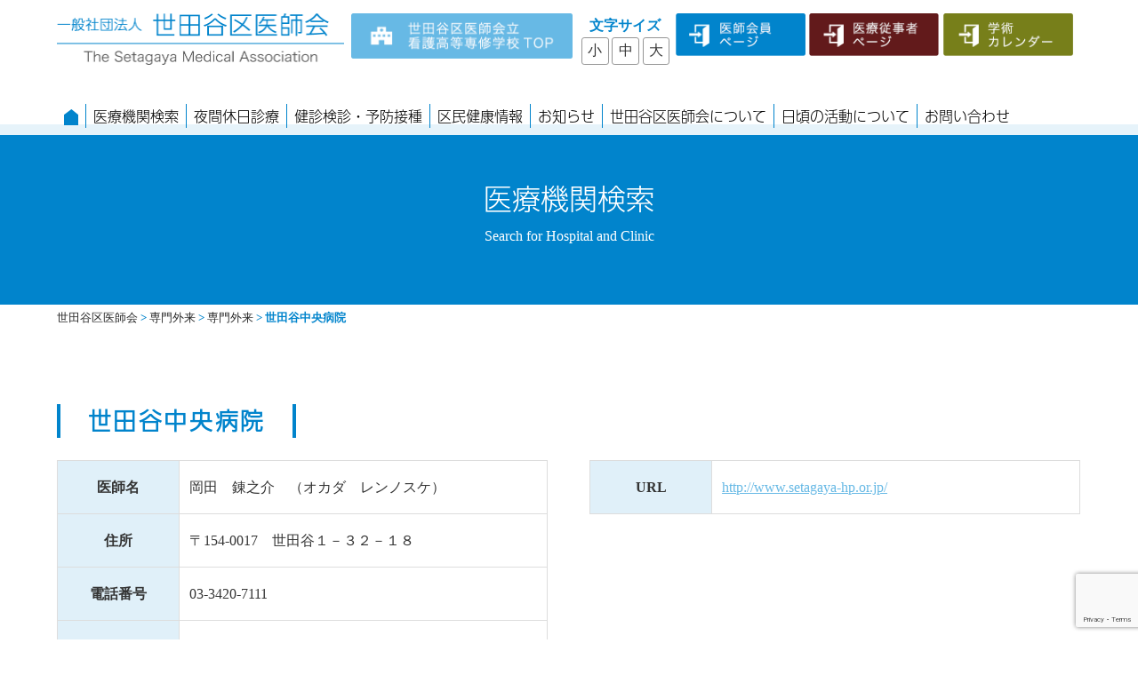

--- FILE ---
content_type: text/html; charset=UTF-8
request_url: https://www.setagaya-med.or.jp/%E4%B8%96%E7%94%B0%E8%B0%B7%E4%B8%AD%E5%A4%AE%E7%97%85%E9%99%A2/
body_size: 14589
content:
<!DOCTYPE html>
<html lang="ja"><head>
<meta charset="UTF-8">
<!--[if lt IE 9]>
<script src="http://html5shim.googlecode.com/svn/trunk/html5.js"></script>
<![endif]-->
<!--[if lt IE 7]>
<script src="http://ie7-js.googlecode.com/svn/version/2.1(beta4)/IE7.js"></script>
<![endif]-->

<title>世田谷中央病院  |  世田谷区医師会</title>

<meta name="description" content="世田谷区医師会-東京都世田谷区-のWebサイトです" />
<meta name="keywords" content="世田谷区医師会,医師会,世田谷区医師会立看護高等専修学校" />
<meta name="viewport" content="width=device-width, initial-scale=1">







<link rel="icon" href="https://www.setagaya-med.or.jp/web_2022/wp-content/themes/setagaya/images/favicon.ico" type="image/x-icon">
<link rel="shortcut icon" href="https://www.setagaya-med.or.jp/web_2022/wp-content/themes/setagaya/images/favicon.png" type="image/x-icon">
<link rel="apple-touch-icon" href="https://www.setagaya-med.or.jp/web_2022/wp-content/themes/setagaya/images/favicon.png">
<link rel="apple-touch-icon-precomposed" href="https://www.setagaya-med.or.jp/web_2022/wp-content/themes/setagaya/images/favicon.png">

<script type="text/javascript" src="https://ajax.googleapis.com/ajax/libs/jquery/1.11.0/jquery.min.js?ver=1.9.0"></script>

<!-- スクリプト詳細設定 -->

<script type="text/javascript" src="https://www.setagaya-med.or.jp/web_2022/wp-content/themes/setagaya/js/slick.js"></script>
<script type="text/javascript" src="https://www.setagaya-med.or.jp/web_2022/wp-content/themes/setagaya/js/script.js"></script>
<script src="https://cdnjs.cloudflare.com/ajax/libs/jquery.tablesorter/2.31.1/js/jquery.tablesorter.min.js"></script>
<script src="https://cdnjs.cloudflare.com/ajax/libs/jquery.tablesorter/2.31.1/js/extras/jquery.metadata.min.js"></script>
<!--CSS-->
<link href="https://www.setagaya-med.or.jp/web_2022/wp-content/themes/setagaya/style.css?20260117-1227" rel="stylesheet" type="text/css" />
<meta name='robots' content='max-image-preview:large' />
<link rel="alternate" type="application/rss+xml" title="世田谷区医師会 &raquo; 世田谷中央病院 のコメントのフィード" href="https://www.setagaya-med.or.jp/%e4%b8%96%e7%94%b0%e8%b0%b7%e4%b8%ad%e5%a4%ae%e7%97%85%e9%99%a2/feed/" />
<script type="text/javascript">
window._wpemojiSettings = {"baseUrl":"https:\/\/s.w.org\/images\/core\/emoji\/14.0.0\/72x72\/","ext":".png","svgUrl":"https:\/\/s.w.org\/images\/core\/emoji\/14.0.0\/svg\/","svgExt":".svg","source":{"concatemoji":"https:\/\/www.setagaya-med.or.jp\/web_2022\/wp-includes\/js\/wp-emoji-release.min.js?ver=6.2.2"}};
/*! This file is auto-generated */
!function(e,a,t){var n,r,o,i=a.createElement("canvas"),p=i.getContext&&i.getContext("2d");function s(e,t){p.clearRect(0,0,i.width,i.height),p.fillText(e,0,0);e=i.toDataURL();return p.clearRect(0,0,i.width,i.height),p.fillText(t,0,0),e===i.toDataURL()}function c(e){var t=a.createElement("script");t.src=e,t.defer=t.type="text/javascript",a.getElementsByTagName("head")[0].appendChild(t)}for(o=Array("flag","emoji"),t.supports={everything:!0,everythingExceptFlag:!0},r=0;r<o.length;r++)t.supports[o[r]]=function(e){if(p&&p.fillText)switch(p.textBaseline="top",p.font="600 32px Arial",e){case"flag":return s("\ud83c\udff3\ufe0f\u200d\u26a7\ufe0f","\ud83c\udff3\ufe0f\u200b\u26a7\ufe0f")?!1:!s("\ud83c\uddfa\ud83c\uddf3","\ud83c\uddfa\u200b\ud83c\uddf3")&&!s("\ud83c\udff4\udb40\udc67\udb40\udc62\udb40\udc65\udb40\udc6e\udb40\udc67\udb40\udc7f","\ud83c\udff4\u200b\udb40\udc67\u200b\udb40\udc62\u200b\udb40\udc65\u200b\udb40\udc6e\u200b\udb40\udc67\u200b\udb40\udc7f");case"emoji":return!s("\ud83e\udef1\ud83c\udffb\u200d\ud83e\udef2\ud83c\udfff","\ud83e\udef1\ud83c\udffb\u200b\ud83e\udef2\ud83c\udfff")}return!1}(o[r]),t.supports.everything=t.supports.everything&&t.supports[o[r]],"flag"!==o[r]&&(t.supports.everythingExceptFlag=t.supports.everythingExceptFlag&&t.supports[o[r]]);t.supports.everythingExceptFlag=t.supports.everythingExceptFlag&&!t.supports.flag,t.DOMReady=!1,t.readyCallback=function(){t.DOMReady=!0},t.supports.everything||(n=function(){t.readyCallback()},a.addEventListener?(a.addEventListener("DOMContentLoaded",n,!1),e.addEventListener("load",n,!1)):(e.attachEvent("onload",n),a.attachEvent("onreadystatechange",function(){"complete"===a.readyState&&t.readyCallback()})),(e=t.source||{}).concatemoji?c(e.concatemoji):e.wpemoji&&e.twemoji&&(c(e.twemoji),c(e.wpemoji)))}(window,document,window._wpemojiSettings);
</script>
<style type="text/css">
img.wp-smiley,
img.emoji {
	display: inline !important;
	border: none !important;
	box-shadow: none !important;
	height: 1em !important;
	width: 1em !important;
	margin: 0 0.07em !important;
	vertical-align: -0.1em !important;
	background: none !important;
	padding: 0 !important;
}
</style>
	<link rel='stylesheet' id='eo-leaflet.js-css' href='https://www.setagaya-med.or.jp/web_2022/wp-content/plugins/event-organiser/lib/leaflet/leaflet.min.css?ver=1.4.0' type='text/css' media='all' />
<style id='eo-leaflet.js-inline-css' type='text/css'>
.leaflet-popup-close-button{box-shadow:none!important;}
</style>
<link rel='stylesheet' id='wp-block-library-css' href='https://www.setagaya-med.or.jp/web_2022/wp-includes/css/dist/block-library/style.min.css?ver=6.2.2' type='text/css' media='all' />
<link rel='stylesheet' id='classic-theme-styles-css' href='https://www.setagaya-med.or.jp/web_2022/wp-includes/css/classic-themes.min.css?ver=6.2.2' type='text/css' media='all' />
<style id='global-styles-inline-css' type='text/css'>
body{--wp--preset--color--black: #000000;--wp--preset--color--cyan-bluish-gray: #abb8c3;--wp--preset--color--white: #ffffff;--wp--preset--color--pale-pink: #f78da7;--wp--preset--color--vivid-red: #cf2e2e;--wp--preset--color--luminous-vivid-orange: #ff6900;--wp--preset--color--luminous-vivid-amber: #fcb900;--wp--preset--color--light-green-cyan: #7bdcb5;--wp--preset--color--vivid-green-cyan: #00d084;--wp--preset--color--pale-cyan-blue: #8ed1fc;--wp--preset--color--vivid-cyan-blue: #0693e3;--wp--preset--color--vivid-purple: #9b51e0;--wp--preset--gradient--vivid-cyan-blue-to-vivid-purple: linear-gradient(135deg,rgba(6,147,227,1) 0%,rgb(155,81,224) 100%);--wp--preset--gradient--light-green-cyan-to-vivid-green-cyan: linear-gradient(135deg,rgb(122,220,180) 0%,rgb(0,208,130) 100%);--wp--preset--gradient--luminous-vivid-amber-to-luminous-vivid-orange: linear-gradient(135deg,rgba(252,185,0,1) 0%,rgba(255,105,0,1) 100%);--wp--preset--gradient--luminous-vivid-orange-to-vivid-red: linear-gradient(135deg,rgba(255,105,0,1) 0%,rgb(207,46,46) 100%);--wp--preset--gradient--very-light-gray-to-cyan-bluish-gray: linear-gradient(135deg,rgb(238,238,238) 0%,rgb(169,184,195) 100%);--wp--preset--gradient--cool-to-warm-spectrum: linear-gradient(135deg,rgb(74,234,220) 0%,rgb(151,120,209) 20%,rgb(207,42,186) 40%,rgb(238,44,130) 60%,rgb(251,105,98) 80%,rgb(254,248,76) 100%);--wp--preset--gradient--blush-light-purple: linear-gradient(135deg,rgb(255,206,236) 0%,rgb(152,150,240) 100%);--wp--preset--gradient--blush-bordeaux: linear-gradient(135deg,rgb(254,205,165) 0%,rgb(254,45,45) 50%,rgb(107,0,62) 100%);--wp--preset--gradient--luminous-dusk: linear-gradient(135deg,rgb(255,203,112) 0%,rgb(199,81,192) 50%,rgb(65,88,208) 100%);--wp--preset--gradient--pale-ocean: linear-gradient(135deg,rgb(255,245,203) 0%,rgb(182,227,212) 50%,rgb(51,167,181) 100%);--wp--preset--gradient--electric-grass: linear-gradient(135deg,rgb(202,248,128) 0%,rgb(113,206,126) 100%);--wp--preset--gradient--midnight: linear-gradient(135deg,rgb(2,3,129) 0%,rgb(40,116,252) 100%);--wp--preset--duotone--dark-grayscale: url('#wp-duotone-dark-grayscale');--wp--preset--duotone--grayscale: url('#wp-duotone-grayscale');--wp--preset--duotone--purple-yellow: url('#wp-duotone-purple-yellow');--wp--preset--duotone--blue-red: url('#wp-duotone-blue-red');--wp--preset--duotone--midnight: url('#wp-duotone-midnight');--wp--preset--duotone--magenta-yellow: url('#wp-duotone-magenta-yellow');--wp--preset--duotone--purple-green: url('#wp-duotone-purple-green');--wp--preset--duotone--blue-orange: url('#wp-duotone-blue-orange');--wp--preset--font-size--small: 13px;--wp--preset--font-size--medium: 20px;--wp--preset--font-size--large: 36px;--wp--preset--font-size--x-large: 42px;--wp--preset--spacing--20: 0.44rem;--wp--preset--spacing--30: 0.67rem;--wp--preset--spacing--40: 1rem;--wp--preset--spacing--50: 1.5rem;--wp--preset--spacing--60: 2.25rem;--wp--preset--spacing--70: 3.38rem;--wp--preset--spacing--80: 5.06rem;--wp--preset--shadow--natural: 6px 6px 9px rgba(0, 0, 0, 0.2);--wp--preset--shadow--deep: 12px 12px 50px rgba(0, 0, 0, 0.4);--wp--preset--shadow--sharp: 6px 6px 0px rgba(0, 0, 0, 0.2);--wp--preset--shadow--outlined: 6px 6px 0px -3px rgba(255, 255, 255, 1), 6px 6px rgba(0, 0, 0, 1);--wp--preset--shadow--crisp: 6px 6px 0px rgba(0, 0, 0, 1);}:where(.is-layout-flex){gap: 0.5em;}body .is-layout-flow > .alignleft{float: left;margin-inline-start: 0;margin-inline-end: 2em;}body .is-layout-flow > .alignright{float: right;margin-inline-start: 2em;margin-inline-end: 0;}body .is-layout-flow > .aligncenter{margin-left: auto !important;margin-right: auto !important;}body .is-layout-constrained > .alignleft{float: left;margin-inline-start: 0;margin-inline-end: 2em;}body .is-layout-constrained > .alignright{float: right;margin-inline-start: 2em;margin-inline-end: 0;}body .is-layout-constrained > .aligncenter{margin-left: auto !important;margin-right: auto !important;}body .is-layout-constrained > :where(:not(.alignleft):not(.alignright):not(.alignfull)){max-width: var(--wp--style--global--content-size);margin-left: auto !important;margin-right: auto !important;}body .is-layout-constrained > .alignwide{max-width: var(--wp--style--global--wide-size);}body .is-layout-flex{display: flex;}body .is-layout-flex{flex-wrap: wrap;align-items: center;}body .is-layout-flex > *{margin: 0;}:where(.wp-block-columns.is-layout-flex){gap: 2em;}.has-black-color{color: var(--wp--preset--color--black) !important;}.has-cyan-bluish-gray-color{color: var(--wp--preset--color--cyan-bluish-gray) !important;}.has-white-color{color: var(--wp--preset--color--white) !important;}.has-pale-pink-color{color: var(--wp--preset--color--pale-pink) !important;}.has-vivid-red-color{color: var(--wp--preset--color--vivid-red) !important;}.has-luminous-vivid-orange-color{color: var(--wp--preset--color--luminous-vivid-orange) !important;}.has-luminous-vivid-amber-color{color: var(--wp--preset--color--luminous-vivid-amber) !important;}.has-light-green-cyan-color{color: var(--wp--preset--color--light-green-cyan) !important;}.has-vivid-green-cyan-color{color: var(--wp--preset--color--vivid-green-cyan) !important;}.has-pale-cyan-blue-color{color: var(--wp--preset--color--pale-cyan-blue) !important;}.has-vivid-cyan-blue-color{color: var(--wp--preset--color--vivid-cyan-blue) !important;}.has-vivid-purple-color{color: var(--wp--preset--color--vivid-purple) !important;}.has-black-background-color{background-color: var(--wp--preset--color--black) !important;}.has-cyan-bluish-gray-background-color{background-color: var(--wp--preset--color--cyan-bluish-gray) !important;}.has-white-background-color{background-color: var(--wp--preset--color--white) !important;}.has-pale-pink-background-color{background-color: var(--wp--preset--color--pale-pink) !important;}.has-vivid-red-background-color{background-color: var(--wp--preset--color--vivid-red) !important;}.has-luminous-vivid-orange-background-color{background-color: var(--wp--preset--color--luminous-vivid-orange) !important;}.has-luminous-vivid-amber-background-color{background-color: var(--wp--preset--color--luminous-vivid-amber) !important;}.has-light-green-cyan-background-color{background-color: var(--wp--preset--color--light-green-cyan) !important;}.has-vivid-green-cyan-background-color{background-color: var(--wp--preset--color--vivid-green-cyan) !important;}.has-pale-cyan-blue-background-color{background-color: var(--wp--preset--color--pale-cyan-blue) !important;}.has-vivid-cyan-blue-background-color{background-color: var(--wp--preset--color--vivid-cyan-blue) !important;}.has-vivid-purple-background-color{background-color: var(--wp--preset--color--vivid-purple) !important;}.has-black-border-color{border-color: var(--wp--preset--color--black) !important;}.has-cyan-bluish-gray-border-color{border-color: var(--wp--preset--color--cyan-bluish-gray) !important;}.has-white-border-color{border-color: var(--wp--preset--color--white) !important;}.has-pale-pink-border-color{border-color: var(--wp--preset--color--pale-pink) !important;}.has-vivid-red-border-color{border-color: var(--wp--preset--color--vivid-red) !important;}.has-luminous-vivid-orange-border-color{border-color: var(--wp--preset--color--luminous-vivid-orange) !important;}.has-luminous-vivid-amber-border-color{border-color: var(--wp--preset--color--luminous-vivid-amber) !important;}.has-light-green-cyan-border-color{border-color: var(--wp--preset--color--light-green-cyan) !important;}.has-vivid-green-cyan-border-color{border-color: var(--wp--preset--color--vivid-green-cyan) !important;}.has-pale-cyan-blue-border-color{border-color: var(--wp--preset--color--pale-cyan-blue) !important;}.has-vivid-cyan-blue-border-color{border-color: var(--wp--preset--color--vivid-cyan-blue) !important;}.has-vivid-purple-border-color{border-color: var(--wp--preset--color--vivid-purple) !important;}.has-vivid-cyan-blue-to-vivid-purple-gradient-background{background: var(--wp--preset--gradient--vivid-cyan-blue-to-vivid-purple) !important;}.has-light-green-cyan-to-vivid-green-cyan-gradient-background{background: var(--wp--preset--gradient--light-green-cyan-to-vivid-green-cyan) !important;}.has-luminous-vivid-amber-to-luminous-vivid-orange-gradient-background{background: var(--wp--preset--gradient--luminous-vivid-amber-to-luminous-vivid-orange) !important;}.has-luminous-vivid-orange-to-vivid-red-gradient-background{background: var(--wp--preset--gradient--luminous-vivid-orange-to-vivid-red) !important;}.has-very-light-gray-to-cyan-bluish-gray-gradient-background{background: var(--wp--preset--gradient--very-light-gray-to-cyan-bluish-gray) !important;}.has-cool-to-warm-spectrum-gradient-background{background: var(--wp--preset--gradient--cool-to-warm-spectrum) !important;}.has-blush-light-purple-gradient-background{background: var(--wp--preset--gradient--blush-light-purple) !important;}.has-blush-bordeaux-gradient-background{background: var(--wp--preset--gradient--blush-bordeaux) !important;}.has-luminous-dusk-gradient-background{background: var(--wp--preset--gradient--luminous-dusk) !important;}.has-pale-ocean-gradient-background{background: var(--wp--preset--gradient--pale-ocean) !important;}.has-electric-grass-gradient-background{background: var(--wp--preset--gradient--electric-grass) !important;}.has-midnight-gradient-background{background: var(--wp--preset--gradient--midnight) !important;}.has-small-font-size{font-size: var(--wp--preset--font-size--small) !important;}.has-medium-font-size{font-size: var(--wp--preset--font-size--medium) !important;}.has-large-font-size{font-size: var(--wp--preset--font-size--large) !important;}.has-x-large-font-size{font-size: var(--wp--preset--font-size--x-large) !important;}
.wp-block-navigation a:where(:not(.wp-element-button)){color: inherit;}
:where(.wp-block-columns.is-layout-flex){gap: 2em;}
.wp-block-pullquote{font-size: 1.5em;line-height: 1.6;}
</style>
<link rel='stylesheet' id='contact-form-7-css' href='https://www.setagaya-med.or.jp/web_2022/wp-content/plugins/contact-form-7/includes/css/styles.css?ver=5.8.7' type='text/css' media='all' />
<link rel='stylesheet' id='fancybox-css' href='https://www.setagaya-med.or.jp/web_2022/wp-content/plugins/easy-fancybox/fancybox/1.5.4/jquery.fancybox.min.css?ver=6.2.2' type='text/css' media='screen' />
<link rel='stylesheet' id='wp-pagenavi-css' href='https://www.setagaya-med.or.jp/web_2022/wp-content/plugins/wp-pagenavi/pagenavi-css.css?ver=2.70' type='text/css' media='all' />
<link rel='stylesheet' id='mw-google-maps-css' href='https://www.setagaya-med.or.jp/web_2022/wp-content/plugins/mw-google-maps/css/style.css?ver=6.2.2' type='text/css' media='all' />
<!--n2css--><!--n2js--><script type='text/javascript' src='https://www.setagaya-med.or.jp/web_2022/wp-includes/js/jquery/jquery.min.js?ver=3.6.4' id='jquery-core-js'></script>
<script type='text/javascript' src='https://www.setagaya-med.or.jp/web_2022/wp-includes/js/jquery/jquery-migrate.min.js?ver=3.4.0' id='jquery-migrate-js'></script>
<link rel="https://api.w.org/" href="https://www.setagaya-med.or.jp/wp-json/" /><link rel="alternate" type="application/json" href="https://www.setagaya-med.or.jp/wp-json/wp/v2/posts/2643" /><link rel="EditURI" type="application/rsd+xml" title="RSD" href="https://www.setagaya-med.or.jp/web_2022/xmlrpc.php?rsd" />
<link rel="wlwmanifest" type="application/wlwmanifest+xml" href="https://www.setagaya-med.or.jp/web_2022/wp-includes/wlwmanifest.xml" />
<meta name="generator" content="WordPress 6.2.2" />
<link rel="canonical" href="https://www.setagaya-med.or.jp/%e4%b8%96%e7%94%b0%e8%b0%b7%e4%b8%ad%e5%a4%ae%e7%97%85%e9%99%a2/" />
<link rel='shortlink' href='https://www.setagaya-med.or.jp/?p=2643' />
<link rel="alternate" type="application/json+oembed" href="https://www.setagaya-med.or.jp/wp-json/oembed/1.0/embed?url=https%3A%2F%2Fwww.setagaya-med.or.jp%2F%25e4%25b8%2596%25e7%2594%25b0%25e8%25b0%25b7%25e4%25b8%25ad%25e5%25a4%25ae%25e7%2597%2585%25e9%2599%25a2%2F" />
<link rel="alternate" type="text/xml+oembed" href="https://www.setagaya-med.or.jp/wp-json/oembed/1.0/embed?url=https%3A%2F%2Fwww.setagaya-med.or.jp%2F%25e4%25b8%2596%25e7%2594%25b0%25e8%25b0%25b7%25e4%25b8%25ad%25e5%25a4%25ae%25e7%2597%2585%25e9%2599%25a2%2F&#038;format=xml" />
<script>
  (function(d) {
    var config = {
      kitId: 'ipn7nig',
      scriptTimeout: 3000,
      async: true
    },
    h=d.documentElement,t=setTimeout(function(){h.className=h.className.replace(/\bwf-loading\b/g,"")+" wf-inactive";},config.scriptTimeout),tk=d.createElement("script"),f=false,s=d.getElementsByTagName("script")[0],a;h.className+=" wf-loading";tk.src='https://use.typekit.net/'+config.kitId+'.js';tk.async=true;tk.onload=tk.onreadystatechange=function(){a=this.readyState;if(f||a&&a!="complete"&&a!="loaded")return;f=true;clearTimeout(t);try{Typekit.load(config)}catch(e){}};s.parentNode.insertBefore(tk,s)
  })(document);
  
jQuery(function(){

	jQuery("#fontSize li").click(function(){

		jQuery("#fontSize li").removeClass("current");
		var fontCss = jQuery(this).attr("class");
		jQuery(this).addClass("current");
		if(fontCss == "large"){
		  jQuery("body").css("fontSize","1.16em"); 
		}else if(fontCss == "middle"){
		  jQuery("body").css("fontSize","1em");
		}else{
		  jQuery("body").css("fontSize","0.75em");
		}

 	});
});


$(document).ready(function(){
    
    $('input').on('keyup', function(){
        Search($(this).val());
    });
    
});

$(function(){
	$('#button').on("click",function(){
		var re = new RegExp($('#search').val());
		$('#myTable tbody tr').each(function(){
			var tr = $(this);
			tr.hide();
			$('td', this).each(function(){
				var txt = $(this).html();
				if(txt.match(re) != null){
					tr.show();
				}
			});
		});
	});
	$('#button2').on("click",function(){
		$('#myTable tr').show();
	});
});
	
$(document).ready(function() { 
  $("#myTable").tablesorter();
});

$(function(){
$(".acMenu.area01 dt").on("click", function() {
$(this).next().slideToggle();
});
});
$(function(){
$('.acMenu.area01 dt').on('click', function(){
$('.acMenu.area01 dt').toggleClass('one');
});
});
$(function(){
$(".acMenu.area02 dt").on("click", function() {
$(this).next().slideToggle();
});
});
$(function(){
$('.acMenu.area02 dt').on('click', function(){
$('.acMenu.area02 dt').toggleClass('one');
});
});
$(function(){
$(".acMenu.area03 dt").on("click", function() {
$(this).next().slideToggle();
});
});
$(function(){
$('.acMenu.area03 dt').on('click', function(){
$('.acMenu.area03 dt').toggleClass('one');
});
});
$(function(){
$(".acMenu.area04 dt").on("click", function() {
$(this).next().slideToggle();
});
});
$(function(){
$('.acMenu.area04 dt').on('click', function(){
$('.acMenu.area04 dt').toggleClass('one');
});
});
$(function(){
$(".acMenu.area01-1 dt").on("click", function() {
$(this).next().slideToggle();
});
});
$(function(){
$('.acMenu.area01-1 dt').on('click', function(){
$('.acMenu.area01-1 dt').toggleClass('one');
});
});
$(function(){
$(".acMenu.area01-2 dt").on("click", function() {
$(this).next().slideToggle();
});
});
$(function(){
$('.acMenu.area01-2 dt').on('click', function(){
$('.acMenu.area01-2 dt').toggleClass('one');
});
});
$(function(){
$(".acMenu.area01-3 dt").on("click", function() {
$(this).next().slideToggle();
});
});
$(function(){
$('.acMenu.area01-3 dt').on('click', function(){
$('.acMenu.area01-3 dt').toggleClass('one');
});
});
$(function(){
$(".acMenu.area01-4 dt").on("click", function() {
$(this).next().slideToggle();
});
});
$(function(){
$('.acMenu.area01-4 dt').on('click', function(){
$('.acMenu.area01-4 dt').toggleClass('one');
});
});
$(function(){
$(".acMenu.area01-5 dt").on("click", function() {
$(this).next().slideToggle();
});
});
$(function(){
$('.acMenu.area01-5 dt').on('click', function(){
$('.acMenu.area01-5 dt').toggleClass('one');
});
});
$(function(){
$(".acMenu.area01-6 dt").on("click", function() {
$(this).next().slideToggle();
});
});
$(function(){
$('.acMenu.area01-6 dt').on('click', function(){
$('.acMenu.area01-6 dt').toggleClass('one');
});
});
$(function(){
$(".acMenu.area01-7 dt").on("click", function() {
$(this).next().slideToggle();
});
});
$(function(){
$('.acMenu.area01-7 dt').on('click', function(){
$('.acMenu.area01-7 dt').toggleClass('one');
});
});
$(function(){
$(".acMenu.area01-8 dt").on("click", function() {
$(this).next().slideToggle();
});
});
$(function(){
$('.acMenu.area01-8 dt').on('click', function(){
$('.acMenu.area01-8 dt').toggleClass('one');
});
});
$(function(){
$(".acMenu.area01-9 dt").on("click", function() {
$(this).next().slideToggle();
});
});
$(function(){
$('.acMenu.area01-9 dt').on('click', function(){
$('.acMenu.area01-9 dt').toggleClass('one');
});
});
$(function(){
$(".acMenu.area01-10 dt").on("click", function() {
$(this).next().slideToggle();
});
});
$(function(){
$('.acMenu.area01-10 dt').on('click', function(){
$('.acMenu.area01-10 dt').toggleClass('one');
});
});
$(function(){
$(".acMenu.area01-11 dt").on("click", function() {
$(this).next().slideToggle();
});
});
$(function(){
$('.acMenu.area01-11 dt').on('click', function(){
$('.acMenu.area01-11 dt').toggleClass('one');
});
});
$(function(){
$(".acMenu.area01-12 dt").on("click", function() {
$(this).next().slideToggle();
});
});
$(function(){
$('.acMenu.area01-12 dt').on('click', function(){
$('.acMenu.area01-12 dt').toggleClass('one');
});
});
$(function(){
$(".acMenu.area01-13 dt").on("click", function() {
$(this).next().slideToggle();
});
});
$(function(){
$('.acMenu.area01-13 dt').on('click', function(){
$('.acMenu.area01-13 dt').toggleClass('one');
});
});
$(function(){
$(".acMenu.area01-14 dt").on("click", function() {
$(this).next().slideToggle();
});
});
$(function(){
$('.acMenu.area01-14 dt').on('click', function(){
$('.acMenu.area01-14 dt').toggleClass('one');
});
});
$(function(){
$(".acMenu.area01-15 dt").on("click", function() {
$(this).next().slideToggle();
});
});
$(function(){
$('.acMenu.area01-15 dt').on('click', function(){
$('.acMenu.area01-15 dt').toggleClass('one');
});
});
$(function(){
$(".acMenu.area01-16 dt").on("click", function() {
$(this).next().slideToggle();
});
});
$(function(){
$('.acMenu.area01-16 dt').on('click', function(){
$('.acMenu.area01-16 dt').toggleClass('one');
});
});
$(function(){
$(".acMenu.area01-17 dt").on("click", function() {
$(this).next().slideToggle();
});
});
$(function(){
$('.acMenu.area01-17 dt').on('click', function(){
$('.acMenu.area01-17 dt').toggleClass('one');
});
});
$(function(){
$(".acMenu.area01-18 dt").on("click", function() {
$(this).next().slideToggle();
});
});
$(function(){
$('.acMenu.area01-18 dt').on('click', function(){
$('.acMenu.area01-18 dt').toggleClass('one');
});
});
$(function(){
$(".acMenu.area01-19 dt").on("click", function() {
$(this).next().slideToggle();
});
});
$(function(){
$('.acMenu.area01-19 dt').on('click', function(){
$('.acMenu.area01-19 dt').toggleClass('one');
});
});
$(function(){
$(".acMenu.area01-20 dt").on("click", function() {
$(this).next().slideToggle();
});
});
$(function(){
$('.acMenu.area01-20 dt').on('click', function(){
$('.acMenu.area01-20 dt').toggleClass('one');
});
});
$(function(){
$(".acMenu.area01-21 dt").on("click", function() {
$(this).next().slideToggle();
});
});
$(function(){
$('.acMenu.area01-21 dt').on('click', function(){
$('.acMenu.area01-21 dt').toggleClass('one');
});
});
$(function(){
$(".acMenu.area01-22 dt").on("click", function() {
$(this).next().slideToggle();
});
});
$(function(){
$('.acMenu.area01-22 dt').on('click', function(){
$('.acMenu.area01-22 dt').toggleClass('one');
});
});
$(function(){
$(".acMenu.area01-23 dt").on("click", function() {
$(this).next().slideToggle();
});
});
$(function(){
$('.acMenu.area01-23 dt').on('click', function(){
$('.acMenu.area01-23 dt').toggleClass('one');
});
});
$(function(){
$(".acMenu.area01-24 dt").on("click", function() {
$(this).next().slideToggle();
});
});
$(function(){
$('.acMenu.area01-24 dt').on('click', function(){
$('.acMenu.area01-24 dt').toggleClass('one');
});
});
$(function(){
$(".acMenu.area01-25 dt").on("click", function() {
$(this).next().slideToggle();
});
});
$(function(){
$('.acMenu.area01-25 dt').on('click', function(){
$('.acMenu.area01-25 dt').toggleClass('one');
});
});
$(function(){
$(".acMenu.area01-26 dt").on("click", function() {
$(this).next().slideToggle();
});
});
$(function(){
$('.acMenu.area01-26 dt').on('click', function(){
$('.acMenu.area01-26 dt').toggleClass('one');
});
});
$(function(){
$(".acMenu.area01-27 dt").on("click", function() {
$(this).next().slideToggle();
});
});
$(function(){
$('.acMenu.area01-27 dt').on('click', function(){
$('.acMenu.area01-27 dt').toggleClass('one');
});
});
$(function(){
$(".acMenu.area01-28 dt").on("click", function() {
$(this).next().slideToggle();
});
});
$(function(){
$('.acMenu.area01-28 dt').on('click', function(){
$('.acMenu.area01-28 dt').toggleClass('one');
});
});
$(function(){
$(".acMenu.area01-29 dt").on("click", function() {
$(this).next().slideToggle();
});
});
$(function(){
$('.acMenu.area01-29 dt').on('click', function(){
$('.acMenu.area01-29 dt').toggleClass('one');
});
});
$(function(){
$(".acMenu.area01-30 dt").on("click", function() {
$(this).next().slideToggle();
});
});
$(function(){
$('.acMenu.area01-30 dt').on('click', function(){
$('.acMenu.area01-30 dt').toggleClass('one');
});
});
$(function(){
$(".acMenu.area01-31 dt").on("click", function() {
$(this).next().slideToggle();
});
});
$(function(){
$('.acMenu.area01-31 dt').on('click', function(){
$('.acMenu.area01-31 dt').toggleClass('one');
});
});
$(function(){
$(".acMenu.area01-32 dt").on("click", function() {
$(this).next().slideToggle();
});
});
$(function(){
$('.acMenu.area01-32 dt').on('click', function(){
$('.acMenu.area01-32 dt').toggleClass('one');
});
});
$(function(){
$(".acMenu.area01-33 dt").on("click", function() {
$(this).next().slideToggle();
});
});
$(function(){
$('.acMenu.area01-33 dt').on('click', function(){
$('.acMenu.area01-33 dt').toggleClass('one');
});
});
$(function(){
$(".acMenu.area01-34 dt").on("click", function() {
$(this).next().slideToggle();
});
});
$(function(){
$('.acMenu.area01-34 dt').on('click', function(){
$('.acMenu.area01-34 dt').toggleClass('one');
});
});
$(function(){
$(".acMenu.area01-35 dt").on("click", function() {
$(this).next().slideToggle();
});
});
$(function(){
$('.acMenu.area01-35 dt').on('click', function(){
$('.acMenu.area01-35 dt').toggleClass('one');
});
});
$(function(){
$(".acMenu.area01-36 dt").on("click", function() {
$(this).next().slideToggle();
});
});
$(function(){
$('.acMenu.area01-36 dt').on('click', function(){
$('.acMenu.area01-36 dt').toggleClass('one');
});
});
$(function(){
$(".acMenu.area01-37 dt").on("click", function() {
$(this).next().slideToggle();
});
});
$(function(){
$('.acMenu.area01-37 dt').on('click', function(){
$('.acMenu.area01-37 dt').toggleClass('one');
});
});
$(function(){
$(".acMenu.area01-38 dt").on("click", function() {
$(this).next().slideToggle();
});
});
$(function(){
$('.acMenu.area01-38 dt').on('click', function(){
$('.acMenu.area01-38 dt').toggleClass('one');
});
});
$(function(){
$(".acMenu.area01-39 dt").on("click", function() {
$(this).next().slideToggle();
});
});
$(function(){
$('.acMenu.area01-39 dt').on('click', function(){
$('.acMenu.area01-39 dt').toggleClass('one');
});
});
$(function(){
$('.acMenu.area01-40 dt').on('click', function(){
$('.acMenu.area01-40 dt').toggleClass('one');
});
});
</script>

</head>

<body class="post-template-default single single-post postid-2643 single-format-standard" id="%e4%b8%96%e7%94%b0%e8%b0%b7%e4%b8%ad%e5%a4%ae%e7%97%85%e9%99%a2">

<div id="wrapper" class="sub"><!-- wrapper START -->



<!-- ///////// HEADER START //////////////////////////////////////////////////////////////////// -->
<header id="h_area"><!-- ヘッダ枠100%▼ -->
<div class="head_top">
<h1 title="一般社団法人世田谷区医師会"><a href="https://www.setagaya-med.or.jp"><img src="https://www.setagaya-med.or.jp/web_2022/wp-content/themes/setagaya/images/header_logo.png" alt="一般社団法人世田谷区医師会"/></a></h1>
<div class="head_right pc">
<p class="btn"><a href="https://www.setagaya-med.or.jp/college"><img src="https://www.setagaya-med.or.jp/web_2022/wp-content/themes/setagaya/images/header_btn01.png" alt="看護高等専修学校TOP"/></a></p>
<div id="fontSize">
<h3>文字サイズ</h3>
<ul>
<li class="small">小</li>
<li class="middle">中</li>
<li class="large">大</li>
</ul>
</div><!-- #fontSize end -->
<ul class="btnarea">
<li><a href="https://www.setagaya-med.or.jp/member_data"><img src="https://www.setagaya-med.or.jp/web_2022/wp-content/themes/setagaya/images/header_btn04.png" alt="医師会員ページ"/></a></li>
<li><a href="https://www.setagaya-med.or.jp/health-care"><img src="https://www.setagaya-med.or.jp/web_2022/wp-content/themes/setagaya/images/header_btn03.png" alt="医療従事者ページ"/></a></li>
<li><a href="https://www.setagaya-med.or.jp/academic-lecture"><img src="https://www.setagaya-med.or.jp/web_2022/wp-content/themes/setagaya/images/header_btn02.png" alt="学術カレンダー"/></a></li>
</ul>
</div>
<div class="mb">
<input type="checkbox" id="menu-navibtn"/>
<nav id="navi" role="navigation" aria-label="メインメニュー">
<div>
<label id="navibtn" for="menu-navibtn">
<span>
<span>メニューを開く</span>
</span>
</label>
<ul class="menu">
<li><a href="https://www.setagaya-med.or.jp">一般社団法人世田谷区医師会Home</a></li>
<li><a href="https://www.setagaya-med.or.jp/medical-search">医療機関検索</a></li>
<li><a href="https://www.setagaya-med.or.jp/urgent">夜間休日診療</a></li>
<li><a href="https://www.setagaya-med.or.jp/checkup">健診検診・予防接種</a></li>
<li><a href="https://www.setagaya-med.or.jp/health-information">区民健康情報</a></li>
<li><a href="https://www.setagaya-med.or.jp/information_data">お知らせ</a></li>
<li><a href="https://www.setagaya-med.or.jp/about">世田谷区医師会について</a></li>
<li><a href="https://www.setagaya-med.or.jp/activities">日頃の活動について</a></li>
<li><a href="https://www.setagaya-med.or.jp/contact">お問い合わせ</a></li>
<li><a href="https://www.setagaya-med.or.jp/member_data">医師会員ページ</a></li>
<li><a href="https://www.setagaya-med.or.jp/health-care">医療従事者ページ</a></li>
<li><a href="https://www.setagaya-med.or.jp/academic-lecture">学術カレンダー</a></li>
</ul>
</div>
</nav>

</div>




</div>
<div class="boxstyle05">
<div class="wrap">
<nav class="gnav pc">
<ul class="menu">
<li class="nav"><a href="https://www.setagaya-med.or.jp"><img src="https://www.setagaya-med.or.jp/web_2022/wp-content/themes/setagaya/images/gnavhome.png" alt="一般社団法人世田谷区医師会Home"/></a></li>
<li class="nav"><a href="https://www.setagaya-med.or.jp/medical-search">医療機関検索</a></li>
<li class="menu__single nav"><a href="https://www.setagaya-med.or.jp/urgent">夜間休日診療</a>
<ul class="menu__second-level pc">
<li><a href="https://www.setagaya-med.or.jp/urgent/treatment">夜間と休日診療のご案内</a></li>
<li><a href="https://www.setagaya-med.or.jp/urgent/phone-number">休日診療案内電話番号リスト</a></li>
<li><a href="https://www.setagaya-med.or.jp/urgent/holiday-medical">休日当番医療機関リスト</a></li>
<li><a href="https://www.setagaya-med.or.jp/urgent/emergency">救急指定医療機関一覧</a></li>
<li><a href="https://www.setagaya-med.or.jp/urgent/holiday">休日・全夜間診療事業リスト</a></li>
<li><a href="https://www.setagaya-med.or.jp/urgent/matsubara">初期救急診療所（松原）</a></li>
<li><a href="https://www.setagaya-med.or.jp/urgent/minamikarasuyama">付属烏山診療所（南烏山）</a></li>
<li><a href="https://www.setagaya-med.or.jp/urgent/home-treatment">在宅療養中の方へ</a></li>
</ul>
</li>
<li class="menu__single nav"><a href="https://www.setagaya-med.or.jp/checkup">健診検診・予防接種</a>
<ul class="menu__second-level pc">
<li><a href="https://www.setagaya-med.or.jp/checkup/examination">区民の皆様のための検診健診</a></li>
<li><a href="https://www.setagaya-med.or.jp/checkup/overview">重要事項に関する規程の概要
<ul>
<li><a href="https://www.setagaya-med.or.jp/checkup/overview/occupational">特定健診実施機関の検索</a></li>
<li><a href="https://www.setagaya-med.or.jp/checkup/overview/guidance">特定保健指導実施機関の検索</a></li>
</ul>

</a></li>
<li><a href="https://www.city.setagaya.lg.jp/mokuji/fukushi/003/004/index.html" target="_blank">予防接種の案内（外部リンク）</a></li>
<li><a href="https://www.city.setagaya.lg.jp/mokuji/kodomo/001/002/d00136973.html" target="_blank">乳児健診の案内（外部リンク）</a></li>
</ul>
</li>
<li class="menu__single nav"><a href="https://www.setagaya-med.or.jp/health-information">区民健康情報</a>
<ul class="menu__second-level pc">
<li><a href="http://idsc.tokyo-eiken.go.jp/" target="_blank">感染症・食中毒情報（東京都感染症情報センター:外部リンク）</a></li>
<li><a href="https://www.setagaya-med.or.jp/health-information/pr-paper">広報紙“笑顔と健康”</a></li>
<li><a href="https://www.setagaya-med.or.jp/health-information/family-doctor">かかりつけ医制度</a></li>
<li><a href="https://www.setagaya-med.or.jp/health-information/nursing-insurance">よくわかる介護保険</a></li>
<li><a href="https://www.setagaya-med.or.jp/health-information/rare-illnessr">難病相談事業（含む難病訪問診療）</a></li>
</ul>
</li>
<li class="menu__single nav"><a href="https://www.setagaya-med.or.jp/information_data">お知らせ</a>
<ul class="menu__second-level pc">
<li><a href="https://www.setagaya-med.or.jp/information_data">医師会からのお知らせ一覧</a></li>
<li><a href="https://www.setagaya-med.or.jp/information_cate/important">重要なお知らせ</a></li>
<li><a href="https://www.setagaya-med.or.jp/information_cate/ward">区民の皆さまへ</a></li>
<li><a href="https://www.setagaya-med.or.jp/information_cate/worker">医療従事者の皆さまへ</a></li>
<li><a href="https://www.setagaya-med.or.jp/information_cate/member">会員の皆さまへ</a></li>
</ul>
</li>
<li class="menu__single nav"><a href="https://www.setagaya-med.or.jp/about">世田谷区医師会について</a>
<ul class="menu__second-level pc">
<li><a href="https://www.setagaya-med.or.jp/about/greeting">ごあいさつ</a></li>
<li><a href="https://www.setagaya-med.or.jp/about/summary">世田谷区医師会のあらまし</a></li>
<li><a href="https://www.setagaya-med.or.jp/about/duties">理事会各部のはたらき</a></li>
<li><a href="https://www.setagaya-med.or.jp/about/access">地図( アクセス)</a></li>
<li><a href="https://www.setagaya-med.or.jp/about/join">入会・新規開業をお考えの先生へ</a></li>
</ul>
</li>
<li class="menu__single nav"><a href="https://www.setagaya-med.or.jp/activities">日頃の活動について</a>
<ul class="menu__second-level pc">
<li><a href="https://www.setagaya-med.or.jp/activities/health-class">区民のための健康教室</a></li>
<li><a href="https://www.setagaya-med.or.jp/activities/disasters">災害時医療救護活動</a></li>
<li><a href="https://www.setagaya-med.or.jp/activities/physicians">産業医一覧</a></li>
<li><a href="https://www.setagaya-med.or.jp/activities/health-services">東京西部地域産業保健センター</a></li>
<li><a href="https://www.setagaya-med.or.jp/activities/nosmoking">世田谷区医師会禁煙宣言</a></li>
<li><a href="https://www.setagaya-med.or.jp/activities/cooperation">ＩＣＴ（ＭＣＳ）を利用した医療連携</a></li>
<li><a href="https://www.setagaya-med.or.jp/activities/critical-path">地域連携クリティカルパス</a></li>
</ul>
</li>
<li class="nav"><a href="https://www.setagaya-med.or.jp/contact">お問い合わせ</a></li>
</ul>
</nav>
</div>
</div>
</header>

<div class="headbg">
<div class="boxin">
<h2 title="医療機関検索" class="tit_style02">医療機関検索</h2>
<p>Search for Hospital and Clinic</p>
</div>
</div><!-- ENDheadbg  -->





<div id="breadArea"><!--パンくず-->
<div class="wrap">

<p><span property="itemListElement" typeof="ListItem"><a property="item" typeof="WebPage" title="世田谷区医師会へ移動する" href="https://www.setagaya-med.or.jp" class="home" ><span property="name">世田谷区医師会</span></a><meta property="position" content="1"></span> &gt; <span property="itemListElement" typeof="ListItem"><a property="item" typeof="WebPage" title="Go to the 専門外来 カテゴリー archives." href="https://www.setagaya-med.or.jp/category/%e5%b0%82%e9%96%80%e5%a4%96%e6%9d%a5/" class="taxonomy category" ><span property="name">専門外来</span></a><meta property="position" content="2"></span> &gt; <span property="itemListElement" typeof="ListItem"><a property="item" typeof="WebPage" title="Go to the 専門外来 カテゴリー archives." href="https://www.setagaya-med.or.jp/category/%e5%b0%82%e9%96%80%e5%a4%96%e6%9d%a5/%e5%b0%82%e9%96%80%e5%a4%96%e6%9d%a5-%e5%b0%82%e9%96%80%e5%a4%96%e6%9d%a5/" class="taxonomy category" ><span property="name">専門外来</span></a><meta property="position" content="3"></span> &gt; <span property="itemListElement" typeof="ListItem"><span property="name" class="post post-post current-item">世田谷中央病院</span><meta property="url" content="https://www.setagaya-med.or.jp/%e4%b8%96%e7%94%b0%e8%b0%b7%e4%b8%ad%e5%a4%ae%e7%97%85%e9%99%a2/"><meta property="position" content="4"></span></p>



</div>
</div>

<div class="cnt_wp"><!-- コンテンツ枠100%▼ -->

<article>

<div class="content02">
<div class="txtarea">

<div class="titarea">
<h3 class="titstyle01">世田谷中央病院</h3>
</div>

<section id="box01">
<div class="boxlayout02">
<div class="floatL">
<table class="tablestyle02">
<tbody>
<tr>
<th>医師名</th>
<td>岡田　錬之介　（オカダ　レンノスケ）</td>
<tr>
<th>住所</th>
<td>〒154-0017　世田谷１－３２－１８</td>
</tr>
</tr>
<tr>
<th>電話番号</th>
<td>03-3420-7111</td>
</tr>
<tr>
<th>交通機関</th>
<td>東急世田谷線：世田谷駅徒歩３分　バス：世田谷駅前徒歩３分</td>
</tr>
<tr>
<th>保険取扱</th>
<td>保険医・学校医・労災指定医療機関・結核予防法指定医療機関・生活保護法指定医療機関・原爆被爆者指定医療機関・身体障害者福祉法15条指定医・自立支援医療指定医療機関・救急指定医療機関</td>
</tr>
<tr>
<th>標ぼう科目</th>
<td>外科・整形外科・内科・胃腸科・（小児科）・放射線科・（産婦人科）・リハビリテーション科・（皮膚科）</td>
</tr>
<tr>
<th>専門外来</th>
<td>糖尿病内科</td>
</tr>
<tr>
<th>在宅療養支援<br>
診療所の有無</th>
<td></td>
</tr>
</tbody>
</table>
</div>
<div class="floatR maparea">
<table class="tablestyle02">
<tbody>
<tr>
<th>URL</th>
<td><a href="http://www.setagaya-hp.or.jp/" target="_blank" rel="noopener noreferrer">http://www.setagaya-hp.or.jp/</a></td>
</tr>
</tbody>
</table>
<iframe src="https://www.google.com/maps/embed?pb=!1m18!1m12!1m3!1d3242.453847718768!2d139.64793497640957!3d35.64118833217155!2m3!1f0!2f0!3f0!3m2!1i1024!2i768!4f13.1!3m3!1m2!1s0x6018f37f88c276ad%3A0xd81ee7f0da22e8be!2z44CSMTU0LTAwMTcg5p2x5Lqs6YO95LiW55Sw6LC35Yy65LiW55Sw6LC377yR5LiB55uu77yT77yS4oiS77yR77yYIOS4lueUsOiwt-S4reWkrueXhemZou-8iOOBleOBj-OCieS8mu-8iQ!5e0!3m2!1sja!2sjp!4v1683004810372!5m2!1sja!2sjp" width="600" height="450" style="border:0;" allowfullscreen="" loading="lazy" referrerpolicy="no-referrer-when-downgrade"></iframe></div>
</div>
</section>

<section id="box02">
<h4 class="titstyle02">診療時間</h4>
<div class="timearea">
<div class="tablewrap">
<table class="tablestyle01">
<tbody>
<tr>
<th class="alignC">外科<br />
整形外科<br />
内科</th>
<th class="alignC">月</th>
<th class="alignC">火</th>
<th class="alignC">水</th>
<th class="alignC">木</th>
<th class="alignC">金</th>
<th class="alignC">土</th>
<th class="alignC">日</th>
<th class="alignC">祝日</th>
</tr>
<tr>
<td style="text-align: center">午前</td>
<td>9:00～12:00</td>
<td>9:00～12:00</td>
<td>9:00～12:00</td>
<td>9:00～12:00</td>
<td>9:00～12:00</td>
<td>9:00～12:00</td>
<td style="text-align: center">×</td>
<td style="text-align: center">×</td>
</tr>
<tr>
<td style="text-align: center">午後</td>
<td>13:00～17:00</td>
<td>13:00～17:00</td>
<td>13:00～17:00</td>
<td>13:00～17:00</td>
<td>13:00～17:00</td>
<td>13:00～17:00</td>
<td style="text-align: center">×</td>
<td style="text-align: center">×</td>
</tr>
</tbody>
</table>
</div>
<div class="tablewrap">
<table class="tablestyle01">
<tbody>
<tr>
<th class="alignC">泌尿器科</th>
<th class="alignC">月</th>
<th class="alignC">火</th>
<th class="alignC">水</th>
<th class="alignC">木</th>
<th class="alignC">金</th>
<th class="alignC">土</th>
<th class="alignC">日</th>
<th class="alignC">祝日</th>
</tr>
<tr>
<td style="text-align: center">午前</td>
<td style="text-align: center">×</td>
<td style="text-align: center">×</td>
<td style="text-align: center">×</td>
<td style="text-align: center">×</td>
<td style="text-align: center">×</td>
<td>9:00～12:00</td>
<td style="text-align: center">×</td>
<td style="text-align: center">×</td>
</tr>
<tr>
<td style="text-align: center">午後</td>
<td style="text-align: center">×</td>
<td>13:00～17:00</td>
<td style="text-align: center">×</td>
<td style="text-align: center">×</td>
<td style="text-align: center">×</td>
<td>13:00～17:00</td>
<td style="text-align: center">×</td>
<td style="text-align: center">×</td>
</tr>
</tbody>
</table>
</div>
</div>
<p>【休診日】日・祝休診　年末年始（１２／３１～１／３）　休日・夜間診療有</p>
</section>


<section id="box03">
<p style="margin:0;">実施しているものは〇　往診でも実施しているものは◎</p>
<div class="tablewrap">
<table class="tablestyle03">
<tbody>
<tr>
<th rowspan="7" class="thstyle01">往診・訪問<br>在宅医療<br>管理・処置<br>各種相談等</th>
<th>往診（臨時）</th>
<td><span>&nbsp;</span>
</td>
<th>訪問診療（随時）</th>
<td><span>&nbsp;</span>
</td>
<th>主治医意見書の記載</th>
<td><span>&nbsp;</span>
</td>
<th>小児在宅医療</th>
<td><span>&nbsp;</span>
</td>
</tr>
<tr>
<th>糖尿病相談</th>
<td><span>&nbsp;</span>
</td>
<th>認知症相談</th>
<td><span>&nbsp;</span>
</td>
<th>がん緩和ケア相談</th>
<td><span>&nbsp;</span>
</td>
<th>脳卒中相談（維持期）</th>
<td><span>&nbsp;</span>
</td>
</tr>
<tr>
<th>摂食嚥下機能相談</th>
<td><span>&nbsp;</span>
</td>
<th>栄養相談</th>
<td><span>&nbsp;</span>
</td>
<th>禁煙指導相談</th>
<td><span>&nbsp;</span>
</td>
<th>障害者の一般診療相談（専門診療含まず）</th>
<td><span>&nbsp;</span>
</td>
</tr>
<tr>
<th>在宅酸素</th>
<td><span>〇</span>
</td>
<th>胃瘻・腸瘻管理</th>
<td><span>〇</span>
</td>
<th>中心静脈栄養点滴管理</th>
<td><span>&nbsp;</span>
</td>
<th>経鼻経管栄養</th>
<td><span>&nbsp;</span>
</td>
</tr>
<tr>
<th>人工呼吸器管理</th>
<td><span>&nbsp;</span>
</td>
<th>気管切開管理</th>
<td><span>&nbsp;</span>
</td>
<th>褥瘡・傷管理</th>
<td><span>&nbsp;</span>
</td>
<th>人工肛門管理</th>
<td><span>&nbsp;</span>
</td>
</tr>
<tr>
<th>尿道カテーテル管理</th>
<td><span>&nbsp;</span>
</td>
<th>神経ブロック注射</th>
<td><span>&nbsp;</span>
</td>
<th>在宅での看取り</th>
<td><span>&nbsp;</span>
</td>
<th>緊急避妊</th>
<td><span>&nbsp;</span>
</td>
</tr>
<tr>
<th>訪問看護</th>
<td><span>&nbsp;</span>
</td>
<th>デイケア・デイサービス</th>
<td><span>&nbsp;</span>
</td>
<th>&nbsp;</th>
<td><span>&nbsp;</span></td>
<th>&nbsp;</th>
<td><span>&nbsp;</span></td>
</tr>
<tr>
<th rowspan="8" class="thstyle01">施設環境<br>検査・機器<br>関連</th>
<th>バリアフリー</th>
<td><span>〇</span>
</td>
<th>エレベーター（地上階にない場合）</th>
<td><span>〇</span>
</td>
<th>駐車場（台）</th>
<td><span>&nbsp;</span>
</td>
<th>単純レントゲン</th>
<td><span>〇</span>
</td>
</tr>
<tr>
<th>CT</th>
<td><span>〇</span>
</td>
<th>MRI</th>
<td><span>〇</span>
</td>
<th>点滴</th>
<td><span>〇</span>
</td>
<th>心電図・モニター測定</th>
<td><span>〇</span>
</td>
</tr>
<tr>
<th>インスリン血糖値測定</th>
<td><span>〇</span>
</td>
<th>嚥下機能検査</th>
<td><span>〇</span>
</td>
<th>呼吸機能検査</th>
<td><span>〇</span>
</td>
<th>気管支鏡</th>
<td><span>〇</span>
</td>
</tr>
<tr>
<th>超音波検査</th>
<td><span>〇</span>
</td>
<th>超音波心臓検査</th>
<td><span>〇</span>
</td>
<th>上部消化管内視鏡検査</th>
<td><span>〇</span>
</td>
<th>下部消化管内視鏡検査</th>
<td><span>〇</span>
</td>
</tr>
<tr>
<th>眼圧・眼底検査</th>
<td><span>〇</span>
</td>
<th>聴力</th>
<td><span>〇</span>
</td>
<th>膀胱鏡検査</th>
<td><span>〇</span>
</td>
<th>理学療法・リハビリ</th>
<td><span>〇</span>
</td>
</tr>
<tr>
<th>透析</th>
<td><span>&nbsp;</span>
</td>
<th>分娩</th>
<td><span>&nbsp;</span>
</td>
<th class="blank">&nbsp;</th>
<td class="blank">&nbsp;</td>
<th class="blank">&nbsp;</th>
<td class="blank">&nbsp;</td>
</tr>
<tr>
<th>院内処方</th>
<td><span>&nbsp;</span>
</td>
<th>院外処方</th>
<td><span>〇</span>
</td>
<th>麻薬処方</th>
<td><span>&nbsp;</span>
</td>
<th class="blank">&nbsp;</th>
<td class="blank">&nbsp;</td>
</tr>
<tr>
<th>外国語（英語）</th>
<td><span>&nbsp;</span>
</td>
<th>外国語（中国語）</th>
<td><span>&nbsp;</span>
</td>
<th>外国語（韓国語）</th>
<td><span>&nbsp;</span>
</td>
<th>&nbsp;</th>
<td>&nbsp;</td>
</tr>
<tr>
<th rowspan="5" class="thstyle01">健康診査<br>検診関連<br><span style="display: block; margin-top: 0.5em;">※自費のみ</span></th>
<th>特定・長寿（成人）健康診査</th>
<td><span>〇</span>
</td>
<th>精密眼底検査</th>
<td><span>〇</span>
</td>
<th class="blank">&nbsp;</th>
<td class="blank">&nbsp;</td>
<th class="blank">&nbsp;</th>
<td class="blank">&nbsp;</td>
</tr>
<tr>
<th>肺がん検診</th>
<td><span>〇</span>
</td>
<th>大腸がん検診</th>
<td><span>〇</span>
</td>
<th>胃がんリスク検査（ABC）</th>
<td><span>〇</span>
</td>
<th>胃がん（内視鏡）検診</th>
<td><span>〇</span>
</td>
</tr>
<tr>
<th>胃がん（レントゲン透視）</th>
<td><span>〇</span>
</td>
<th>乳がん（視触診）検診</th>
<td><span>〇</span>
</td>
<th>乳がん（マンモグラフィー）検診</th>
<td><span>〇</span>
</td>
<th>子宮（頚部・体部）がん検診</th>
<td><span>&nbsp;</span>
</td>
</tr>
<tr>
<th>肝炎ウイルス検診</th>
<td><span>〇</span>
</td>
<th>前立腺がん（PSA検診）</th>
<td><span>〇</span>
</td>
<th>骨粗しょう症（DXA・超音波）</th>
<td><span>〇</span>
</td>
<th class="blank">&nbsp;</th>
<td class="blank">&nbsp;</td>
</tr>
<tr>
<th>妊婦健診</th>
<td><span>&nbsp;</span>
</td>
<th>乳児健診</th>
<td><span>&nbsp;</span>
</td>
<th>1歳6ヶ月健診</th>
<td><span>&nbsp;</span>
</td>
<th>風しん抗体検査</th>
<td><span>〇</span>
</td>
</tr>
<tr>
<th rowspan="7" class="thstyle01">予防接種<br><span style="display: block; margin-top: 0.5em;">※自費のみ</span></th>
<th>ロタワクチン</th>
<td><span>&nbsp;</span>
</td>
<th>B型肝炎</th>
<td><span>〇</span>
</td>
<th>Hib（インフルエンザ菌b型）</th>
<td><span>〇</span>
</td>
<th>小児用肺炎球菌</th>
<td><span>&nbsp;</span>
</td>
</tr>
<tr>
<th>4種混合（DPT-IPV）</th>
<td><span>&nbsp;</span>
</td>
<th>3種混合（DPT）</th>
<td><span>&nbsp;</span>
</td>
<th>DT（2種混合）</th>
<td><span>〇</span>
</td>
<th>ポリオ</th>
<td><span>&nbsp;</span>
</td>
</tr>
<tr>
<th>BCG</th>
<td><span>&nbsp;</span>
</td>
<th>MR（麻しん風しん混合）</th>
<td><span>〇</span>
</td>
<th>風しん（単独）</th>
<td><span>〇</span>
</td>
<th>水痘（みずぼうそう）</th>
<td><span>〇</span>
</td>
</tr>
<tr>
<th>おたふくかぜ</th>
<td><span>〇</span>
</td>
<th>日本脳炎</th>
<td><span>〇</span>
</td>
<th>子宮頸がん予防（HPV）</th>
<td><span>〇</span>
</td>
<th class="blank">&nbsp;</th>
<td class="blank">&nbsp;</td>
</tr>
<tr>
<th>高齢者肺炎球菌</th>
<td><span>&nbsp;</span>
</td>
<th>インフルエンザ（高齢者）</th>
<td><span>〇</span>
</td>
<th>インフルエンザ（一般）</th>
<td><span>〇</span>
</td>
<th>インフルエンザ（小児）</th>
<td><span>&nbsp;</span>
</td>
</tr>
<tr>
<th>帯状疱疹</th>
<td><span>〇</span>
</td>
<th>髄膜炎菌</th>
<td><span>&nbsp;</span>
</td>
<th>破傷風トキソイド</th>
<td><span>〇</span>
</td>
<th>A型肝炎</th>
<td><span>〇</span>
</td>
</tr>
<tr>
<th>狂犬病</th>
<td><span>&nbsp;</span>
</td>
<th class="blank">&nbsp;</th>
<td class="blank">&nbsp;</td>
<th class="blank">&nbsp;</th>
<td class="blank">&nbsp;</td>
<th class="blank">&nbsp;</th>
<td class="blank">&nbsp;</td>
</tr>
</tbody>
</table>
<table class="tablestyle02">
<tbody>
<tr>
<th>その他備考欄</th>
<td></td>
</tr>
</tbody>
</table>
</div>
</section>
<p class="alignC mt50"><a href="https://www.setagaya-med.or.jp/medical-search" class="btnstyle01">検索ページに戻る</a></p>

</div>
</div>

</article>


<p id="p_top_area"><a href="#wrapper"><img src="https://www.setagaya-med.or.jp/web_2022/wp-content/themes/setagaya/images/btn_page.png" width="59" height="59" alt="ページトップ"/></a></p>

</div><!-- コンテンツ枠100%▲ -->
<!-- ///////// CONTENTS END //////////////////////////////////////////////////////////////////// -->


<!-- ///////// FOOTER START //////////////////////////////////////////////////////////////////// -->

<footer>
<div class="boxstyle02 navarea">
<div class="wrap">

<div class="fnav fnav4culm">
<nav>
<div class="area01">
<p><a href="https://www.setagaya-med.or.jp/information_data">医師会からのお知らせ</a></p>
<ul>
<li><a href="https://www.setagaya-med.or.jp/information_cate/important">重要なお知らせ</a></li>
<li><a href="https://www.setagaya-med.or.jp/information_cate/ward">区民の皆さまへ</a></li>
<li><a href="https://www.setagaya-med.or.jp/information_cate/worker">医療従事者の皆さまへ</a></li>
<li><a href="https://www.setagaya-med.or.jp/information_cate/member">会員の皆さまへ</a></li>
</ul>
<div class="btnarea">
<p><a href="https://www.setagaya-med.or.jp/member_data"><img src="https://www.setagaya-med.or.jp/web_2022/wp-content/themes/setagaya/images/header_btn04.png" alt="医師会員ページ"/></a></p>
<p><a href="https://www.setagaya-med.or.jp/health-care"><img src="https://www.setagaya-med.or.jp/web_2022/wp-content/themes/setagaya/images/header_btn03.png" alt="医療従事者ページ"/></a></p>
<p><a href="https://www.setagaya-med.or.jp/academic-lecture"><img src="https://www.setagaya-med.or.jp/web_2022/wp-content/themes/setagaya/images/header_btn02.png" alt="学術カレンダー"/></a></p>
</div>
</div>
<div class="area01">
<p><a href="https://www.setagaya-med.or.jp/medical-search">医療機関検索</a></p>
<ul>
<li><a href="https://www.setagaya-med.or.jp/medical-search">医療機関検索</a></li>
<li><a href="https://www.himawari.metro.tokyo.jp/qq13/qqport/tomintop/" target="_blank">東京都医療機関案内サービス「ひまわり」</a></li>
</ul>
<p class="mt50"><a href="https://www.setagaya-med.or.jp/urgent">夜間休日診療</a></p>
<ul>
<li><a href="https://www.setagaya-med.or.jp/urgent/treatment">夜間と休日診療のご案内</a></li>
<li><a href="https://www.setagaya-med.or.jp/urgent/phone-number">休日診療案内電話番号リスト</a></li>
<li><a href="https://www.setagaya-med.or.jp/urgent/holiday-medical">休日当番医療機関リスト</a></li>
<li><a href="https://www.setagaya-med.or.jp/urgent/emergency">救急指定医療機関一覧</a></li>
<li><a href="https://www.setagaya-med.or.jp/urgent/holiday">休日・全夜間診療事業リスト</a></li>
<li><a href="https://www.setagaya-med.or.jp/urgent/matsubara">医師会初期救急診療所（松原）</a></li>
<li><a href="https://www.setagaya-med.or.jp/urgent/minamikarasuyama">医師会付属烏山診療所（南烏山）</a></li>
<li><a href="https://www.setagaya-med.or.jp/urgent/home-treatment">在宅療養中の方へ</a></li>
</ul>
</div>
<div class="area01">
<p><a href="https://www.setagaya-med.or.jp/checkup">健診検診・予防接種</a></p>
<ul>
<li><a href="https://www.setagaya-med.or.jp/checkup/examination">検（健）診（相談）<br>
及び無料相談</a></li>
<li><a href="https://www.setagaya-med.or.jp/checkup/overview">重要事項に関する規程の概要</a></li>
</ul>
<p class="mt50"><a href="https://www.setagaya-med.or.jp/health-information">区民健康情報</a></p>
<ul>
<li><a href="http://idsc.tokyo-eiken.go.jp/" target="_blank">感染症・食中毒情報（東京都感染症情報センター:外部リンク）</a></li>
<li><a href="https://www.setagaya-med.or.jp/health-information/pr-paper">広報紙“笑顔と健康”</a></li>
<li><a href="https://www.setagaya-med.or.jp/health-information/family-doctor">かかりつけ医制度</a></li>
<li><a href="https://www.setagaya-med.or.jp/health-information/nursing-insurance">よくわかる介護保険</a></li>
<li><a href="https://www.setagaya-med.or.jp/health-information/rare-illnessr">難病相談事業（含む難病訪問診療）</a></li>
</ul>
</div>
<div class="area01">
<p><a href="https://www.setagaya-med.or.jp/about">世田谷区医師会について</a></p>
<ul>
<li><a href="https://www.setagaya-med.or.jp/about/greeting">ごあいさつ</a></li>
<li><a href="https://www.setagaya-med.or.jp/about/summary">世田谷区医師会のあらまし</a></li>
<li><a href="https://www.setagaya-med.or.jp/about/duties">理事会各部のはたらき</a></li>
<li><a href="https://www.setagaya-med.or.jp/about/access">地図（アクセス）</a></li>
<li><a href="https://www.setagaya-med.or.jp/about/join">世田谷区医師会への入会、新規開業をお考えの先生へ</a></li>
<li><a href="https://www.setagaya-med.or.jp/about/links">関連機関へのリンク</a></li>
</ul>
<div class="mt50">
<p><a href="https://www.setagaya-med.or.jp/college"><img src="https://www.setagaya-med.or.jp/web_2022/wp-content/themes/setagaya/images/header_btn01.png" alt="世田谷区医師会立看護高等専修学校TOP"/></a></p>
</div>
</div>
<div class="area01">
<p><a href="https://www.setagaya-med.or.jp/activities">日頃の活動について</a></p>
<ul>
<li><a href="https://www.setagaya-med.or.jp/activities/health-class">区民のための健康教室</a></li>
<li><a href="https://www.setagaya-med.or.jp/activities/disasters">災害時医療救護活動</a></li>
<li><a href="https://www.setagaya-med.or.jp/activities/physicians">産業医一覧</a></li>
<li><a href="https://www.setagaya-med.or.jp/activities/health-services">東京西部地域産業保健センター</a></li>
<li><a href="https://www.setagaya-med.or.jp/activities/nosmoking">世田谷区医師会禁煙宣言</a></li>
<li><a href="https://www.setagaya-med.or.jp/activities/cooperation">ＩＣＴ（ＭＣＳ）を利用した医療連携</a></li>
<li><a href="https://www.setagaya-med.or.jp/activities/critical-path">地域連携クリティカルパス</a></
</ul>
</div>
</nav>
</div>


</div>
</div>

<div class="footarea">
<ul>
<li><a href="https://www.setagaya-med.or.jp/policy">プライバシーポリシー</a></li>
<li><a href="https://www.setagaya-med.or.jp/sitemap">サイトマップ</a></li>
</ul>
</div>

<p class="copy">©2026 The Setagaya Medical Association</p>

</footer>


</div><!-- wrapper end -->
<script type='text/javascript' src='https://www.setagaya-med.or.jp/web_2022/wp-content/plugins/contact-form-7/includes/swv/js/index.js?ver=5.8.7' id='swv-js'></script>
<script type='text/javascript' id='contact-form-7-js-extra'>
/* <![CDATA[ */
var wpcf7 = {"api":{"root":"https:\/\/www.setagaya-med.or.jp\/wp-json\/","namespace":"contact-form-7\/v1"}};
/* ]]> */
</script>
<script type='text/javascript' src='https://www.setagaya-med.or.jp/web_2022/wp-content/plugins/contact-form-7/includes/js/index.js?ver=5.8.7' id='contact-form-7-js'></script>
<script type='text/javascript' src='https://www.setagaya-med.or.jp/web_2022/wp-content/plugins/easy-fancybox/vendor/purify.min.js?ver=6.2.2' id='fancybox-purify-js'></script>
<script type='text/javascript' id='jquery-fancybox-js-extra'>
/* <![CDATA[ */
var efb_i18n = {"close":"Close","next":"Next","prev":"Previous","startSlideshow":"Start slideshow","toggleSize":"Toggle size"};
/* ]]> */
</script>
<script type='text/javascript' src='https://www.setagaya-med.or.jp/web_2022/wp-content/plugins/easy-fancybox/fancybox/1.5.4/jquery.fancybox.min.js?ver=6.2.2' id='jquery-fancybox-js'></script>
<script type='text/javascript' id='jquery-fancybox-js-after'>
var fb_timeout, fb_opts={'autoScale':true,'showCloseButton':true,'margin':20,'pixelRatio':'false','centerOnScroll':false,'enableEscapeButton':true,'overlayShow':true,'hideOnOverlayClick':true,'minVpHeight':320,'disableCoreLightbox':'true','enableBlockControls':'true','fancybox_openBlockControls':'true' };
if(typeof easy_fancybox_handler==='undefined'){
var easy_fancybox_handler=function(){
jQuery([".nolightbox","a.wp-block-fileesc_html__button","a.pin-it-button","a[href*='pinterest.com\/pin\/create']","a[href*='facebook.com\/share']","a[href*='twitter.com\/share']"].join(',')).addClass('nofancybox');
jQuery('a.fancybox-close').on('click',function(e){e.preventDefault();jQuery.fancybox.close()});
/* IMG */
						var unlinkedImageBlocks=jQuery(".wp-block-image > img:not(.nofancybox,figure.nofancybox>img)");
						unlinkedImageBlocks.wrap(function() {
							var href = jQuery( this ).attr( "src" );
							return "<a href='" + href + "'></a>";
						});
var fb_IMG_select=jQuery('a[href*=".jpg" i]:not(.nofancybox,li.nofancybox>a,figure.nofancybox>a),area[href*=".jpg" i]:not(.nofancybox),a[href*=".png" i]:not(.nofancybox,li.nofancybox>a,figure.nofancybox>a),area[href*=".png" i]:not(.nofancybox),a[href*=".webp" i]:not(.nofancybox,li.nofancybox>a,figure.nofancybox>a),area[href*=".webp" i]:not(.nofancybox)');
fb_IMG_select.addClass('fancybox image');
var fb_IMG_sections=jQuery('.gallery,.wp-block-gallery,.tiled-gallery,.wp-block-jetpack-tiled-gallery,.ngg-galleryoverview,.ngg-imagebrowser,.nextgen_pro_blog_gallery,.nextgen_pro_film,.nextgen_pro_horizontal_filmstrip,.ngg-pro-masonry-wrapper,.ngg-pro-mosaic-container,.nextgen_pro_sidescroll,.nextgen_pro_slideshow,.nextgen_pro_thumbnail_grid,.tiled-gallery');
fb_IMG_sections.each(function(){jQuery(this).find(fb_IMG_select).attr('rel','gallery-'+fb_IMG_sections.index(this));});
jQuery('a.fancybox,area.fancybox,.fancybox>a').each(function(){jQuery(this).fancybox(jQuery.extend(true,{},fb_opts,{'transition':'elastic','transitionIn':'elastic','transitionOut':'elastic','opacity':false,'hideOnContentClick':false,'titleShow':false,'titlePosition':'over','titleFromAlt':true,'showNavArrows':true,'enableKeyboardNav':true,'cyclic':false,'mouseWheel':'false','changeFade':300}))});
};};
jQuery(easy_fancybox_handler);jQuery(document).on('post-load',easy_fancybox_handler);
</script>
<script type='text/javascript' src='https://www.setagaya-med.or.jp/web_2022/wp-content/plugins/easy-fancybox/vendor/jquery.easing.min.js?ver=1.4.1' id='jquery-easing-js'></script>
<script type='text/javascript' src='http://maps.google.com/maps/api/js?sensor=false&#038;ver=6.2.2' id='googlemaps-api-js'></script>
<script type='text/javascript' src='https://www.setagaya-med.or.jp/web_2022/wp-content/plugins/mw-google-maps/js/jquery.mw-google-maps.js?ver=1.2.0' id='jquery.mw-google-maps-js'></script>
<script type='text/javascript' src='https://www.google.com/recaptcha/api.js?render=6LfaHP8qAAAAAJYhnT40aDpIIMKgSaT7n-RZsFmq&#038;ver=3.0' id='google-recaptcha-js'></script>
<script type='text/javascript' src='https://www.setagaya-med.or.jp/web_2022/wp-includes/js/dist/vendor/wp-polyfill-inert.min.js?ver=3.1.2' id='wp-polyfill-inert-js'></script>
<script type='text/javascript' src='https://www.setagaya-med.or.jp/web_2022/wp-includes/js/dist/vendor/regenerator-runtime.min.js?ver=0.13.11' id='regenerator-runtime-js'></script>
<script type='text/javascript' src='https://www.setagaya-med.or.jp/web_2022/wp-includes/js/dist/vendor/wp-polyfill.min.js?ver=3.15.0' id='wp-polyfill-js'></script>
<script type='text/javascript' id='wpcf7-recaptcha-js-extra'>
/* <![CDATA[ */
var wpcf7_recaptcha = {"sitekey":"6LfaHP8qAAAAAJYhnT40aDpIIMKgSaT7n-RZsFmq","actions":{"homepage":"homepage","contactform":"contactform"}};
/* ]]> */
</script>
<script type='text/javascript' src='https://www.setagaya-med.or.jp/web_2022/wp-content/plugins/contact-form-7/modules/recaptcha/index.js?ver=5.8.7' id='wpcf7-recaptcha-js'></script>
</body>
</html>



--- FILE ---
content_type: text/html; charset=utf-8
request_url: https://www.google.com/recaptcha/api2/anchor?ar=1&k=6LfaHP8qAAAAAJYhnT40aDpIIMKgSaT7n-RZsFmq&co=aHR0cHM6Ly93d3cuc2V0YWdheWEtbWVkLm9yLmpwOjQ0Mw..&hl=en&v=PoyoqOPhxBO7pBk68S4YbpHZ&size=invisible&anchor-ms=20000&execute-ms=30000&cb=i2shc8or2rfn
body_size: 49049
content:
<!DOCTYPE HTML><html dir="ltr" lang="en"><head><meta http-equiv="Content-Type" content="text/html; charset=UTF-8">
<meta http-equiv="X-UA-Compatible" content="IE=edge">
<title>reCAPTCHA</title>
<style type="text/css">
/* cyrillic-ext */
@font-face {
  font-family: 'Roboto';
  font-style: normal;
  font-weight: 400;
  font-stretch: 100%;
  src: url(//fonts.gstatic.com/s/roboto/v48/KFO7CnqEu92Fr1ME7kSn66aGLdTylUAMa3GUBHMdazTgWw.woff2) format('woff2');
  unicode-range: U+0460-052F, U+1C80-1C8A, U+20B4, U+2DE0-2DFF, U+A640-A69F, U+FE2E-FE2F;
}
/* cyrillic */
@font-face {
  font-family: 'Roboto';
  font-style: normal;
  font-weight: 400;
  font-stretch: 100%;
  src: url(//fonts.gstatic.com/s/roboto/v48/KFO7CnqEu92Fr1ME7kSn66aGLdTylUAMa3iUBHMdazTgWw.woff2) format('woff2');
  unicode-range: U+0301, U+0400-045F, U+0490-0491, U+04B0-04B1, U+2116;
}
/* greek-ext */
@font-face {
  font-family: 'Roboto';
  font-style: normal;
  font-weight: 400;
  font-stretch: 100%;
  src: url(//fonts.gstatic.com/s/roboto/v48/KFO7CnqEu92Fr1ME7kSn66aGLdTylUAMa3CUBHMdazTgWw.woff2) format('woff2');
  unicode-range: U+1F00-1FFF;
}
/* greek */
@font-face {
  font-family: 'Roboto';
  font-style: normal;
  font-weight: 400;
  font-stretch: 100%;
  src: url(//fonts.gstatic.com/s/roboto/v48/KFO7CnqEu92Fr1ME7kSn66aGLdTylUAMa3-UBHMdazTgWw.woff2) format('woff2');
  unicode-range: U+0370-0377, U+037A-037F, U+0384-038A, U+038C, U+038E-03A1, U+03A3-03FF;
}
/* math */
@font-face {
  font-family: 'Roboto';
  font-style: normal;
  font-weight: 400;
  font-stretch: 100%;
  src: url(//fonts.gstatic.com/s/roboto/v48/KFO7CnqEu92Fr1ME7kSn66aGLdTylUAMawCUBHMdazTgWw.woff2) format('woff2');
  unicode-range: U+0302-0303, U+0305, U+0307-0308, U+0310, U+0312, U+0315, U+031A, U+0326-0327, U+032C, U+032F-0330, U+0332-0333, U+0338, U+033A, U+0346, U+034D, U+0391-03A1, U+03A3-03A9, U+03B1-03C9, U+03D1, U+03D5-03D6, U+03F0-03F1, U+03F4-03F5, U+2016-2017, U+2034-2038, U+203C, U+2040, U+2043, U+2047, U+2050, U+2057, U+205F, U+2070-2071, U+2074-208E, U+2090-209C, U+20D0-20DC, U+20E1, U+20E5-20EF, U+2100-2112, U+2114-2115, U+2117-2121, U+2123-214F, U+2190, U+2192, U+2194-21AE, U+21B0-21E5, U+21F1-21F2, U+21F4-2211, U+2213-2214, U+2216-22FF, U+2308-230B, U+2310, U+2319, U+231C-2321, U+2336-237A, U+237C, U+2395, U+239B-23B7, U+23D0, U+23DC-23E1, U+2474-2475, U+25AF, U+25B3, U+25B7, U+25BD, U+25C1, U+25CA, U+25CC, U+25FB, U+266D-266F, U+27C0-27FF, U+2900-2AFF, U+2B0E-2B11, U+2B30-2B4C, U+2BFE, U+3030, U+FF5B, U+FF5D, U+1D400-1D7FF, U+1EE00-1EEFF;
}
/* symbols */
@font-face {
  font-family: 'Roboto';
  font-style: normal;
  font-weight: 400;
  font-stretch: 100%;
  src: url(//fonts.gstatic.com/s/roboto/v48/KFO7CnqEu92Fr1ME7kSn66aGLdTylUAMaxKUBHMdazTgWw.woff2) format('woff2');
  unicode-range: U+0001-000C, U+000E-001F, U+007F-009F, U+20DD-20E0, U+20E2-20E4, U+2150-218F, U+2190, U+2192, U+2194-2199, U+21AF, U+21E6-21F0, U+21F3, U+2218-2219, U+2299, U+22C4-22C6, U+2300-243F, U+2440-244A, U+2460-24FF, U+25A0-27BF, U+2800-28FF, U+2921-2922, U+2981, U+29BF, U+29EB, U+2B00-2BFF, U+4DC0-4DFF, U+FFF9-FFFB, U+10140-1018E, U+10190-1019C, U+101A0, U+101D0-101FD, U+102E0-102FB, U+10E60-10E7E, U+1D2C0-1D2D3, U+1D2E0-1D37F, U+1F000-1F0FF, U+1F100-1F1AD, U+1F1E6-1F1FF, U+1F30D-1F30F, U+1F315, U+1F31C, U+1F31E, U+1F320-1F32C, U+1F336, U+1F378, U+1F37D, U+1F382, U+1F393-1F39F, U+1F3A7-1F3A8, U+1F3AC-1F3AF, U+1F3C2, U+1F3C4-1F3C6, U+1F3CA-1F3CE, U+1F3D4-1F3E0, U+1F3ED, U+1F3F1-1F3F3, U+1F3F5-1F3F7, U+1F408, U+1F415, U+1F41F, U+1F426, U+1F43F, U+1F441-1F442, U+1F444, U+1F446-1F449, U+1F44C-1F44E, U+1F453, U+1F46A, U+1F47D, U+1F4A3, U+1F4B0, U+1F4B3, U+1F4B9, U+1F4BB, U+1F4BF, U+1F4C8-1F4CB, U+1F4D6, U+1F4DA, U+1F4DF, U+1F4E3-1F4E6, U+1F4EA-1F4ED, U+1F4F7, U+1F4F9-1F4FB, U+1F4FD-1F4FE, U+1F503, U+1F507-1F50B, U+1F50D, U+1F512-1F513, U+1F53E-1F54A, U+1F54F-1F5FA, U+1F610, U+1F650-1F67F, U+1F687, U+1F68D, U+1F691, U+1F694, U+1F698, U+1F6AD, U+1F6B2, U+1F6B9-1F6BA, U+1F6BC, U+1F6C6-1F6CF, U+1F6D3-1F6D7, U+1F6E0-1F6EA, U+1F6F0-1F6F3, U+1F6F7-1F6FC, U+1F700-1F7FF, U+1F800-1F80B, U+1F810-1F847, U+1F850-1F859, U+1F860-1F887, U+1F890-1F8AD, U+1F8B0-1F8BB, U+1F8C0-1F8C1, U+1F900-1F90B, U+1F93B, U+1F946, U+1F984, U+1F996, U+1F9E9, U+1FA00-1FA6F, U+1FA70-1FA7C, U+1FA80-1FA89, U+1FA8F-1FAC6, U+1FACE-1FADC, U+1FADF-1FAE9, U+1FAF0-1FAF8, U+1FB00-1FBFF;
}
/* vietnamese */
@font-face {
  font-family: 'Roboto';
  font-style: normal;
  font-weight: 400;
  font-stretch: 100%;
  src: url(//fonts.gstatic.com/s/roboto/v48/KFO7CnqEu92Fr1ME7kSn66aGLdTylUAMa3OUBHMdazTgWw.woff2) format('woff2');
  unicode-range: U+0102-0103, U+0110-0111, U+0128-0129, U+0168-0169, U+01A0-01A1, U+01AF-01B0, U+0300-0301, U+0303-0304, U+0308-0309, U+0323, U+0329, U+1EA0-1EF9, U+20AB;
}
/* latin-ext */
@font-face {
  font-family: 'Roboto';
  font-style: normal;
  font-weight: 400;
  font-stretch: 100%;
  src: url(//fonts.gstatic.com/s/roboto/v48/KFO7CnqEu92Fr1ME7kSn66aGLdTylUAMa3KUBHMdazTgWw.woff2) format('woff2');
  unicode-range: U+0100-02BA, U+02BD-02C5, U+02C7-02CC, U+02CE-02D7, U+02DD-02FF, U+0304, U+0308, U+0329, U+1D00-1DBF, U+1E00-1E9F, U+1EF2-1EFF, U+2020, U+20A0-20AB, U+20AD-20C0, U+2113, U+2C60-2C7F, U+A720-A7FF;
}
/* latin */
@font-face {
  font-family: 'Roboto';
  font-style: normal;
  font-weight: 400;
  font-stretch: 100%;
  src: url(//fonts.gstatic.com/s/roboto/v48/KFO7CnqEu92Fr1ME7kSn66aGLdTylUAMa3yUBHMdazQ.woff2) format('woff2');
  unicode-range: U+0000-00FF, U+0131, U+0152-0153, U+02BB-02BC, U+02C6, U+02DA, U+02DC, U+0304, U+0308, U+0329, U+2000-206F, U+20AC, U+2122, U+2191, U+2193, U+2212, U+2215, U+FEFF, U+FFFD;
}
/* cyrillic-ext */
@font-face {
  font-family: 'Roboto';
  font-style: normal;
  font-weight: 500;
  font-stretch: 100%;
  src: url(//fonts.gstatic.com/s/roboto/v48/KFO7CnqEu92Fr1ME7kSn66aGLdTylUAMa3GUBHMdazTgWw.woff2) format('woff2');
  unicode-range: U+0460-052F, U+1C80-1C8A, U+20B4, U+2DE0-2DFF, U+A640-A69F, U+FE2E-FE2F;
}
/* cyrillic */
@font-face {
  font-family: 'Roboto';
  font-style: normal;
  font-weight: 500;
  font-stretch: 100%;
  src: url(//fonts.gstatic.com/s/roboto/v48/KFO7CnqEu92Fr1ME7kSn66aGLdTylUAMa3iUBHMdazTgWw.woff2) format('woff2');
  unicode-range: U+0301, U+0400-045F, U+0490-0491, U+04B0-04B1, U+2116;
}
/* greek-ext */
@font-face {
  font-family: 'Roboto';
  font-style: normal;
  font-weight: 500;
  font-stretch: 100%;
  src: url(//fonts.gstatic.com/s/roboto/v48/KFO7CnqEu92Fr1ME7kSn66aGLdTylUAMa3CUBHMdazTgWw.woff2) format('woff2');
  unicode-range: U+1F00-1FFF;
}
/* greek */
@font-face {
  font-family: 'Roboto';
  font-style: normal;
  font-weight: 500;
  font-stretch: 100%;
  src: url(//fonts.gstatic.com/s/roboto/v48/KFO7CnqEu92Fr1ME7kSn66aGLdTylUAMa3-UBHMdazTgWw.woff2) format('woff2');
  unicode-range: U+0370-0377, U+037A-037F, U+0384-038A, U+038C, U+038E-03A1, U+03A3-03FF;
}
/* math */
@font-face {
  font-family: 'Roboto';
  font-style: normal;
  font-weight: 500;
  font-stretch: 100%;
  src: url(//fonts.gstatic.com/s/roboto/v48/KFO7CnqEu92Fr1ME7kSn66aGLdTylUAMawCUBHMdazTgWw.woff2) format('woff2');
  unicode-range: U+0302-0303, U+0305, U+0307-0308, U+0310, U+0312, U+0315, U+031A, U+0326-0327, U+032C, U+032F-0330, U+0332-0333, U+0338, U+033A, U+0346, U+034D, U+0391-03A1, U+03A3-03A9, U+03B1-03C9, U+03D1, U+03D5-03D6, U+03F0-03F1, U+03F4-03F5, U+2016-2017, U+2034-2038, U+203C, U+2040, U+2043, U+2047, U+2050, U+2057, U+205F, U+2070-2071, U+2074-208E, U+2090-209C, U+20D0-20DC, U+20E1, U+20E5-20EF, U+2100-2112, U+2114-2115, U+2117-2121, U+2123-214F, U+2190, U+2192, U+2194-21AE, U+21B0-21E5, U+21F1-21F2, U+21F4-2211, U+2213-2214, U+2216-22FF, U+2308-230B, U+2310, U+2319, U+231C-2321, U+2336-237A, U+237C, U+2395, U+239B-23B7, U+23D0, U+23DC-23E1, U+2474-2475, U+25AF, U+25B3, U+25B7, U+25BD, U+25C1, U+25CA, U+25CC, U+25FB, U+266D-266F, U+27C0-27FF, U+2900-2AFF, U+2B0E-2B11, U+2B30-2B4C, U+2BFE, U+3030, U+FF5B, U+FF5D, U+1D400-1D7FF, U+1EE00-1EEFF;
}
/* symbols */
@font-face {
  font-family: 'Roboto';
  font-style: normal;
  font-weight: 500;
  font-stretch: 100%;
  src: url(//fonts.gstatic.com/s/roboto/v48/KFO7CnqEu92Fr1ME7kSn66aGLdTylUAMaxKUBHMdazTgWw.woff2) format('woff2');
  unicode-range: U+0001-000C, U+000E-001F, U+007F-009F, U+20DD-20E0, U+20E2-20E4, U+2150-218F, U+2190, U+2192, U+2194-2199, U+21AF, U+21E6-21F0, U+21F3, U+2218-2219, U+2299, U+22C4-22C6, U+2300-243F, U+2440-244A, U+2460-24FF, U+25A0-27BF, U+2800-28FF, U+2921-2922, U+2981, U+29BF, U+29EB, U+2B00-2BFF, U+4DC0-4DFF, U+FFF9-FFFB, U+10140-1018E, U+10190-1019C, U+101A0, U+101D0-101FD, U+102E0-102FB, U+10E60-10E7E, U+1D2C0-1D2D3, U+1D2E0-1D37F, U+1F000-1F0FF, U+1F100-1F1AD, U+1F1E6-1F1FF, U+1F30D-1F30F, U+1F315, U+1F31C, U+1F31E, U+1F320-1F32C, U+1F336, U+1F378, U+1F37D, U+1F382, U+1F393-1F39F, U+1F3A7-1F3A8, U+1F3AC-1F3AF, U+1F3C2, U+1F3C4-1F3C6, U+1F3CA-1F3CE, U+1F3D4-1F3E0, U+1F3ED, U+1F3F1-1F3F3, U+1F3F5-1F3F7, U+1F408, U+1F415, U+1F41F, U+1F426, U+1F43F, U+1F441-1F442, U+1F444, U+1F446-1F449, U+1F44C-1F44E, U+1F453, U+1F46A, U+1F47D, U+1F4A3, U+1F4B0, U+1F4B3, U+1F4B9, U+1F4BB, U+1F4BF, U+1F4C8-1F4CB, U+1F4D6, U+1F4DA, U+1F4DF, U+1F4E3-1F4E6, U+1F4EA-1F4ED, U+1F4F7, U+1F4F9-1F4FB, U+1F4FD-1F4FE, U+1F503, U+1F507-1F50B, U+1F50D, U+1F512-1F513, U+1F53E-1F54A, U+1F54F-1F5FA, U+1F610, U+1F650-1F67F, U+1F687, U+1F68D, U+1F691, U+1F694, U+1F698, U+1F6AD, U+1F6B2, U+1F6B9-1F6BA, U+1F6BC, U+1F6C6-1F6CF, U+1F6D3-1F6D7, U+1F6E0-1F6EA, U+1F6F0-1F6F3, U+1F6F7-1F6FC, U+1F700-1F7FF, U+1F800-1F80B, U+1F810-1F847, U+1F850-1F859, U+1F860-1F887, U+1F890-1F8AD, U+1F8B0-1F8BB, U+1F8C0-1F8C1, U+1F900-1F90B, U+1F93B, U+1F946, U+1F984, U+1F996, U+1F9E9, U+1FA00-1FA6F, U+1FA70-1FA7C, U+1FA80-1FA89, U+1FA8F-1FAC6, U+1FACE-1FADC, U+1FADF-1FAE9, U+1FAF0-1FAF8, U+1FB00-1FBFF;
}
/* vietnamese */
@font-face {
  font-family: 'Roboto';
  font-style: normal;
  font-weight: 500;
  font-stretch: 100%;
  src: url(//fonts.gstatic.com/s/roboto/v48/KFO7CnqEu92Fr1ME7kSn66aGLdTylUAMa3OUBHMdazTgWw.woff2) format('woff2');
  unicode-range: U+0102-0103, U+0110-0111, U+0128-0129, U+0168-0169, U+01A0-01A1, U+01AF-01B0, U+0300-0301, U+0303-0304, U+0308-0309, U+0323, U+0329, U+1EA0-1EF9, U+20AB;
}
/* latin-ext */
@font-face {
  font-family: 'Roboto';
  font-style: normal;
  font-weight: 500;
  font-stretch: 100%;
  src: url(//fonts.gstatic.com/s/roboto/v48/KFO7CnqEu92Fr1ME7kSn66aGLdTylUAMa3KUBHMdazTgWw.woff2) format('woff2');
  unicode-range: U+0100-02BA, U+02BD-02C5, U+02C7-02CC, U+02CE-02D7, U+02DD-02FF, U+0304, U+0308, U+0329, U+1D00-1DBF, U+1E00-1E9F, U+1EF2-1EFF, U+2020, U+20A0-20AB, U+20AD-20C0, U+2113, U+2C60-2C7F, U+A720-A7FF;
}
/* latin */
@font-face {
  font-family: 'Roboto';
  font-style: normal;
  font-weight: 500;
  font-stretch: 100%;
  src: url(//fonts.gstatic.com/s/roboto/v48/KFO7CnqEu92Fr1ME7kSn66aGLdTylUAMa3yUBHMdazQ.woff2) format('woff2');
  unicode-range: U+0000-00FF, U+0131, U+0152-0153, U+02BB-02BC, U+02C6, U+02DA, U+02DC, U+0304, U+0308, U+0329, U+2000-206F, U+20AC, U+2122, U+2191, U+2193, U+2212, U+2215, U+FEFF, U+FFFD;
}
/* cyrillic-ext */
@font-face {
  font-family: 'Roboto';
  font-style: normal;
  font-weight: 900;
  font-stretch: 100%;
  src: url(//fonts.gstatic.com/s/roboto/v48/KFO7CnqEu92Fr1ME7kSn66aGLdTylUAMa3GUBHMdazTgWw.woff2) format('woff2');
  unicode-range: U+0460-052F, U+1C80-1C8A, U+20B4, U+2DE0-2DFF, U+A640-A69F, U+FE2E-FE2F;
}
/* cyrillic */
@font-face {
  font-family: 'Roboto';
  font-style: normal;
  font-weight: 900;
  font-stretch: 100%;
  src: url(//fonts.gstatic.com/s/roboto/v48/KFO7CnqEu92Fr1ME7kSn66aGLdTylUAMa3iUBHMdazTgWw.woff2) format('woff2');
  unicode-range: U+0301, U+0400-045F, U+0490-0491, U+04B0-04B1, U+2116;
}
/* greek-ext */
@font-face {
  font-family: 'Roboto';
  font-style: normal;
  font-weight: 900;
  font-stretch: 100%;
  src: url(//fonts.gstatic.com/s/roboto/v48/KFO7CnqEu92Fr1ME7kSn66aGLdTylUAMa3CUBHMdazTgWw.woff2) format('woff2');
  unicode-range: U+1F00-1FFF;
}
/* greek */
@font-face {
  font-family: 'Roboto';
  font-style: normal;
  font-weight: 900;
  font-stretch: 100%;
  src: url(//fonts.gstatic.com/s/roboto/v48/KFO7CnqEu92Fr1ME7kSn66aGLdTylUAMa3-UBHMdazTgWw.woff2) format('woff2');
  unicode-range: U+0370-0377, U+037A-037F, U+0384-038A, U+038C, U+038E-03A1, U+03A3-03FF;
}
/* math */
@font-face {
  font-family: 'Roboto';
  font-style: normal;
  font-weight: 900;
  font-stretch: 100%;
  src: url(//fonts.gstatic.com/s/roboto/v48/KFO7CnqEu92Fr1ME7kSn66aGLdTylUAMawCUBHMdazTgWw.woff2) format('woff2');
  unicode-range: U+0302-0303, U+0305, U+0307-0308, U+0310, U+0312, U+0315, U+031A, U+0326-0327, U+032C, U+032F-0330, U+0332-0333, U+0338, U+033A, U+0346, U+034D, U+0391-03A1, U+03A3-03A9, U+03B1-03C9, U+03D1, U+03D5-03D6, U+03F0-03F1, U+03F4-03F5, U+2016-2017, U+2034-2038, U+203C, U+2040, U+2043, U+2047, U+2050, U+2057, U+205F, U+2070-2071, U+2074-208E, U+2090-209C, U+20D0-20DC, U+20E1, U+20E5-20EF, U+2100-2112, U+2114-2115, U+2117-2121, U+2123-214F, U+2190, U+2192, U+2194-21AE, U+21B0-21E5, U+21F1-21F2, U+21F4-2211, U+2213-2214, U+2216-22FF, U+2308-230B, U+2310, U+2319, U+231C-2321, U+2336-237A, U+237C, U+2395, U+239B-23B7, U+23D0, U+23DC-23E1, U+2474-2475, U+25AF, U+25B3, U+25B7, U+25BD, U+25C1, U+25CA, U+25CC, U+25FB, U+266D-266F, U+27C0-27FF, U+2900-2AFF, U+2B0E-2B11, U+2B30-2B4C, U+2BFE, U+3030, U+FF5B, U+FF5D, U+1D400-1D7FF, U+1EE00-1EEFF;
}
/* symbols */
@font-face {
  font-family: 'Roboto';
  font-style: normal;
  font-weight: 900;
  font-stretch: 100%;
  src: url(//fonts.gstatic.com/s/roboto/v48/KFO7CnqEu92Fr1ME7kSn66aGLdTylUAMaxKUBHMdazTgWw.woff2) format('woff2');
  unicode-range: U+0001-000C, U+000E-001F, U+007F-009F, U+20DD-20E0, U+20E2-20E4, U+2150-218F, U+2190, U+2192, U+2194-2199, U+21AF, U+21E6-21F0, U+21F3, U+2218-2219, U+2299, U+22C4-22C6, U+2300-243F, U+2440-244A, U+2460-24FF, U+25A0-27BF, U+2800-28FF, U+2921-2922, U+2981, U+29BF, U+29EB, U+2B00-2BFF, U+4DC0-4DFF, U+FFF9-FFFB, U+10140-1018E, U+10190-1019C, U+101A0, U+101D0-101FD, U+102E0-102FB, U+10E60-10E7E, U+1D2C0-1D2D3, U+1D2E0-1D37F, U+1F000-1F0FF, U+1F100-1F1AD, U+1F1E6-1F1FF, U+1F30D-1F30F, U+1F315, U+1F31C, U+1F31E, U+1F320-1F32C, U+1F336, U+1F378, U+1F37D, U+1F382, U+1F393-1F39F, U+1F3A7-1F3A8, U+1F3AC-1F3AF, U+1F3C2, U+1F3C4-1F3C6, U+1F3CA-1F3CE, U+1F3D4-1F3E0, U+1F3ED, U+1F3F1-1F3F3, U+1F3F5-1F3F7, U+1F408, U+1F415, U+1F41F, U+1F426, U+1F43F, U+1F441-1F442, U+1F444, U+1F446-1F449, U+1F44C-1F44E, U+1F453, U+1F46A, U+1F47D, U+1F4A3, U+1F4B0, U+1F4B3, U+1F4B9, U+1F4BB, U+1F4BF, U+1F4C8-1F4CB, U+1F4D6, U+1F4DA, U+1F4DF, U+1F4E3-1F4E6, U+1F4EA-1F4ED, U+1F4F7, U+1F4F9-1F4FB, U+1F4FD-1F4FE, U+1F503, U+1F507-1F50B, U+1F50D, U+1F512-1F513, U+1F53E-1F54A, U+1F54F-1F5FA, U+1F610, U+1F650-1F67F, U+1F687, U+1F68D, U+1F691, U+1F694, U+1F698, U+1F6AD, U+1F6B2, U+1F6B9-1F6BA, U+1F6BC, U+1F6C6-1F6CF, U+1F6D3-1F6D7, U+1F6E0-1F6EA, U+1F6F0-1F6F3, U+1F6F7-1F6FC, U+1F700-1F7FF, U+1F800-1F80B, U+1F810-1F847, U+1F850-1F859, U+1F860-1F887, U+1F890-1F8AD, U+1F8B0-1F8BB, U+1F8C0-1F8C1, U+1F900-1F90B, U+1F93B, U+1F946, U+1F984, U+1F996, U+1F9E9, U+1FA00-1FA6F, U+1FA70-1FA7C, U+1FA80-1FA89, U+1FA8F-1FAC6, U+1FACE-1FADC, U+1FADF-1FAE9, U+1FAF0-1FAF8, U+1FB00-1FBFF;
}
/* vietnamese */
@font-face {
  font-family: 'Roboto';
  font-style: normal;
  font-weight: 900;
  font-stretch: 100%;
  src: url(//fonts.gstatic.com/s/roboto/v48/KFO7CnqEu92Fr1ME7kSn66aGLdTylUAMa3OUBHMdazTgWw.woff2) format('woff2');
  unicode-range: U+0102-0103, U+0110-0111, U+0128-0129, U+0168-0169, U+01A0-01A1, U+01AF-01B0, U+0300-0301, U+0303-0304, U+0308-0309, U+0323, U+0329, U+1EA0-1EF9, U+20AB;
}
/* latin-ext */
@font-face {
  font-family: 'Roboto';
  font-style: normal;
  font-weight: 900;
  font-stretch: 100%;
  src: url(//fonts.gstatic.com/s/roboto/v48/KFO7CnqEu92Fr1ME7kSn66aGLdTylUAMa3KUBHMdazTgWw.woff2) format('woff2');
  unicode-range: U+0100-02BA, U+02BD-02C5, U+02C7-02CC, U+02CE-02D7, U+02DD-02FF, U+0304, U+0308, U+0329, U+1D00-1DBF, U+1E00-1E9F, U+1EF2-1EFF, U+2020, U+20A0-20AB, U+20AD-20C0, U+2113, U+2C60-2C7F, U+A720-A7FF;
}
/* latin */
@font-face {
  font-family: 'Roboto';
  font-style: normal;
  font-weight: 900;
  font-stretch: 100%;
  src: url(//fonts.gstatic.com/s/roboto/v48/KFO7CnqEu92Fr1ME7kSn66aGLdTylUAMa3yUBHMdazQ.woff2) format('woff2');
  unicode-range: U+0000-00FF, U+0131, U+0152-0153, U+02BB-02BC, U+02C6, U+02DA, U+02DC, U+0304, U+0308, U+0329, U+2000-206F, U+20AC, U+2122, U+2191, U+2193, U+2212, U+2215, U+FEFF, U+FFFD;
}

</style>
<link rel="stylesheet" type="text/css" href="https://www.gstatic.com/recaptcha/releases/PoyoqOPhxBO7pBk68S4YbpHZ/styles__ltr.css">
<script nonce="y5oF-QNnJCGcx3B3klxq9A" type="text/javascript">window['__recaptcha_api'] = 'https://www.google.com/recaptcha/api2/';</script>
<script type="text/javascript" src="https://www.gstatic.com/recaptcha/releases/PoyoqOPhxBO7pBk68S4YbpHZ/recaptcha__en.js" nonce="y5oF-QNnJCGcx3B3klxq9A">
      
    </script></head>
<body><div id="rc-anchor-alert" class="rc-anchor-alert"></div>
<input type="hidden" id="recaptcha-token" value="[base64]">
<script type="text/javascript" nonce="y5oF-QNnJCGcx3B3klxq9A">
      recaptcha.anchor.Main.init("[\x22ainput\x22,[\x22bgdata\x22,\x22\x22,\[base64]/[base64]/[base64]/[base64]/[base64]/[base64]/[base64]/[base64]/[base64]/[base64]\\u003d\x22,\[base64]\\u003d\x22,\[base64]/DqwbCgsOHw7wfw4Fjw6tlYnpyCMKlLjzCksK5Z8OQN11deR/DjnVQwpfDkVN4FsKVw5Bdwq5Tw40Kwo1ad2BIHcO1acONw5hwwpptw6rDpcKBEMKNwodNKggAasKrwr1zMhwmZC0DwozDicOuAcKsNcO5ECzChx3Cu8OeDcK1N11xw5bDpsOuS8OHwqAtPcKQI3DCuMO/w7fClWnCmQxFw6/CuMOqw68qUGl2PcK2MwnCnCPCikURwqPDncO3w5jDmRbDpyBiHAVHdsKfwqstEsORw71Rwrh5KcKPwrbDiMOvw5oTw4/CgQpyGAvCpcOdw4JBXcKsw6rDhMKDw4vCmAo/wrV2WiUUaGoCw7hewolnw7diJsKlG8OMw7zDrXl9OcOHw7nDhcOnNlR9w53Ct1zDrFXDvSbCk8KPdS1pJcOecsOHw5hPw4/Ch2jChMOWw7TCjMOfw7M0Y2R/[base64]/fjDDvXPCo8ODw6HDmMKnT8KtwpsewpXCo8KbwotSNcO8woTChsKJFcKLawPDnsO2Kx/Dl0dbL8KDwqbCm8OcR8Koa8KCwp7Co1HDvxrDmzDCuQ7CkcOzLDo9w5tyw6HDksK8O3/Dh2/CjSsNw7fCqsKeFcKjwoMUw7BHwpLClcOsR8OwBnvCgsKEw57DkhHCuWLDlMKsw41gPMOoVV0XWsKqO8K/HsKrPXUKAsK4wrsqDHbCgcK9XcOqw6s/wq8cZV9jw496woTDi8KwVcKbwoAYw47DrcK5woHDq1Y6VsKhwoPDoV/DpcOtw4cfwo9zworCncO3w6LCjThVw4R/wpVrw4HDuzfDt0dpeVNaEcKkwo0qYcOLw5rDqk/Dl8OZw7xtasOORnDClMKDKBA0YiUqwolUwpV/[base64]/GcOxwpbDsAvDkywow6TCuWcBwpnDjsKcacOERsK6w4LCog9PKRPDkE5pwoxfSVLCtDgowoHCsMK+bDg7wqpUwrRSw7okw782asOpbMO9wptMw7InaVDDskUrGMOlwoTCnhBvwpkvwq3DusOVK8KdPcOMGlwKwpIQwp/Cg8K0b8K8BmdDOcO4Kg3DlxzDnEnDkMKCVsOCw40DNsO8w4DCrEBGwpDCt8OpXsKZwqbCjT3DvA9ywogfw7AHw6ZdwrkWw5RxS8K0FsKkw4HDisOMCMKHEhPDvyEbcsO2wq3Dm8Ofw6VcYMKdB8OCw7bCu8OIU0sGw6/DjAjCg8O9AMOmw5bChSrCj2x9I8OoThJvEMKZwqNjw6VHwr/[base64]/VDwAf2E3w53DrWzDo2NBwonCs8O1YA1fIwTDm8K9AgNUCcK/[base64]/[base64]/esOpDsONJGsRUFlDw6bCocOvBnpsw7HDh3vCo8K9w67DnHzDo1olw7wawr8DEcOywpDDp1d0wpHCgVzDgcKLCsOMwqk6HsK0CSBFKMK+wrltwrXDgTPDm8OMw5nDlsKvwqsbw4/Crn3DmMKBHcKMw6HCpsOQwrbCjGPCh2dhfWPCnAcIwrUyw5HCpR/[base64]/CvkDCmsKTJsO5woZOc1TDp2/[base64]/CrmvCvsOCDAs8w77DiMOGw6zCv8Omwrwjwr00w50xw71vwrsTwrHDncKUw6lZwph9dU7ClcKpwrQwwoZvw4BuMsOAFMOuw6bCtcODw486KXHDgsOuw4TDo1fDmMKFw4bCpMO6woQ/fcOSFsKIR8O0AcKewqA+fsOUQw9Fwp7DrgY9w40fw7vDvSTDoMOzWsOaFjHDkcKBw7nDp1RBwq4ZaTs1w6xFfsOleMKdw69oEV1Owr1/ZDPCo04/M8OjTUoSRsK/[base64]/[base64]/CtsOxKMO5H8Kmw4LCg0PDgsKWw7Qob8OgNMK1Z8Onw7nCusOLJsOtci3DszQ9w7hiw7/DosOjCsOlGsK/ZsOaCHdcWhTDqT3ChsKdWhVBw7YPwoPDi1V2JgzCt0VHecOZDMO0w5bDqsOUwpDCqQnCh3/DsVR8w6XCqS3DqsOUwr3DmyPDk8KUwp5Ew5Nxw7kcw4Q1LQPClBnDvV8fw7DChjxyHMOGwrcUw41iLMKBw5rDj8OTIMKYw6vDnSnCuGfCvg7Dl8OgGCsIw7ouZXIowobDkEwEID3ClcKoK8KpHhLDnsOwSMKqDsK/Tl7DnyTCosO4fGUDSMOrR8KOwprDmmfDm0sTwqfDicOaIMOsw53CnVLDqsOMw7jCscKvIcOvwq3DvTFjw5FEPsKDw4nDo3lMblnDrF8Rw6LCoMKmYMOJw6TDmMKMNMKww7pXfMOkdMK2GcKZF3AYwp1mwpdOwq1Rwr/DumVRwrptU3vCmHQxwpvDlMOmPC4ya3dZYxzDu8Kjw67DvDsrwrQmPk1RJX9jwpN5VEYYOEAMV1rCii0fw5LDijTCo8KFw7jCikdPemATwojDuFvCpcOIw6Zaw4xiw7vDiMKTwpohSxvCoMKJwpcDwrBfwqPCr8K2w4/[base64]/wo8IB8Kaw4weAMKdw7lRLsKhwq5Ee8Omwpw5GcKCAsOcGsKLPsO/U8OmEwHCtMKow6FhwrPDnAzCiX/[base64]/DmXzDs0tpTWJYI8KgXsOTZsO1w7tawoUeLSzDkHMrw7NdInfDhMK+wrZocMKZwqI5f2Fjw4Few7oOEsO3QUbCm1wUd8KUHTQIN8KFwqYuwobDmcO2DXPDqzjDlE/CncONHljCocOSw4DCo1rCgMOJw4PCrDtewp/[base64]/DkRDDkjfCvW3Dp8KQw5Vgw6xnw7bCoBPDnTkHw7UWdAzDlMK3ITjDhMKxYh3DqMKXSMKwa0/DgMKmw7LDnmdiNsKnwpTCmwBqw7x1wpnCkxYRwp1vQA11LsO8wrkBwoM8w7sXUFJ/[base64]/CuAQgwqUOdcO3wodcwqoHw7bCo8O8GGnDnlDDmQgIwoAFP8O1wonCpsKYTsO9w7vCvMK1w5xoIAvDoMKywo/[base64]/CssOZwrTDncOww5BFwq/CpcOnw4Juw6h8wrTDlFMpacKXPmo1wqPCvcKVw69mwplTw6bDk2MGU8KyTcO/[base64]/[base64]/a09xw6rCvXUvwoVlLi3CiMOpwpbDi8Kew77DpcOVWsOvw6PCjsOOZMOPw7fDg8KQwpvDnAI1D8OHwojDj8O2w4ckND0Gc8OKwp3DugFtw4Rgw7zDqmkiwqHCmUjDhMKiw5/Dt8OKwpzCr8KvVsOhBcKVcsOsw7l/wpdDwqhWw5zCjcO7w6cgZsKOaTPCugLCsAjDr8OZwrfCqXPCsMKDXhlecC/[base64]/CnsK2w6AyZsKaJzrCoTzDp8Odw6McbsOpw41xHMOMwrXCo8Oqw4XDtsKow4dww7UsHcOzwo4Qw7nCrD5cE8Oxw6PCjhhUwpzCq8O6KAF9w4paw6HDosKcw4oQecKdwr8dwrjCssOXBMKCOsOMw54JXyXCpcOtwo1hIg/DmTHCryUgwprCrFJtwrnCncO0LMKADiQGwp/DosKjfmjDocKuflzDp0nCqhDCtyEkfsO7AcKDasOqw4xDw5kgwrvDjcK/[base64]/[base64]/DnsKEw6xrw7xMw7Z4UMKzY8K2UcO9w5N1ZsOAw4QJPlrCq8KbSsOIwpjCt8OCGsK0DhvCr2Zmw4xNRx/CgXFge8Kow7zCvUHDkiFkNMO2QVbCnSrCncOIYMO+wrfDq34lBcOaN8KnwqNRwrzDu3HDhzY5w6rDvcKhUMOrPMO8w65kwoRsSMODFwQLw70aNjHDqMK1w5tWM8O/wrbDpFlkCsOKwqjDmcKaw4zCmWE+ZcOMLMKgwpBhHQorw7UlwpbDssKtwoo0XSzCgyTCncObw5RLw6wBwpfCkhkLNcKob0gwwoHDkwnDu8OTw7YRwqHChMOLf2N1XsKfwpvDpMK3YMOTw5VWwpshw5l/[base64]/CnsOqTcOCw7/[base64]/wpM2WsOWwpLCqjETw57DkcOzcivCgTRkHC/DlgfCqsOEw6UyciDCl3LCq8OmwrwgwqjDqlDDtSU7wrnCrAvCi8OsME89F2vCnT/DscOTwpHClsKZbF7CkHHDjMOGSsOjw4fChDtpw44PZcKPbAxrYsOgw44owqzDj2JaY8KLAB9vw4XDtMO/[base64]/wrw1wphuwo7CocKnKMKCwqvDnsO1JMOcw5TDi8OUw4HDt0DDkxo5wqxoLMKRwp3CjcKOfsOjw4DDpsO/F0Y+w6DDusOiCcKodsKzwpMMRcONRcKWw5tqbcKbHhIFwoXChsOjMih+L8OywojDtjRVURXChMOfQsOuUX8UU1XDgcKzHGdKbl8XMcKlGn/[base64]/DsBXCkgwnwpkPw7DCnF48WAQkwpDClsKbKsKiKGTDkXLDgMO7woXDrngYecKEdi/[base64]/[base64]/Cq8O/wqBsw6gKHMKLfMOibMKSw7lrbBrDnsKMw6VaSMOifzvCrcKrwoLDhsO4TwvCiSIoQsKOw4vCvXnCilzChQPCrMKvKcOCw7h+YsO8RxU8HsOEw6zCs8KgwqJsEVXDh8Orw5XClz3DijXDonIWHcO8YMO2woDDpcOIwrPDkAfDrMKAWcKGV0LDncKwwphVTUzDnwfDpsK/SydSw5p4w4lVw7VOw5bCp8Oab8O2wqnDksOPSUInwr55w7kxScKJHzV9w4p2w6PCu8OPISdYNMOowrzCjsOCwqLCpiAjPMOXCsKPbB4/VkXDnG4dw7/DicOrwqXCjsK2w5fDmMOwwpllwpLDijIRwqMEORJHYcKDw5LDhQTCoCnCsGtDw4zCjsONLXXCpgJDVU7CnmPCkmIkw5pFw67DgsK3w4PDnwPDoMObwq/[base64]/[base64]/DnMKmwpXChG/CgRjClG9lMnzChCzChCLCicOXCMOzVmIhenHCv8OaFVPDt8Kkw53CicOgUzA6w6TDgALCssO5wq94w6IwLsK/[base64]/DlWPDq0HDll8uw4ZeQcKsREfDoBEeKmQaGsKMwpTDiU1ww4HDvsK4w4vDkkMEGVMJwr/DtVrDkAYEXyMcSMKZwqRHRMOyw4LCh1gyCcKTwq3Cg8KpRcOpK8Oxw5haRcOkLzwUbsKxw6LCqcKEwrF+w5wQQ1DCqCbDusORw7PDrcO/NUZQV18sDWPDuE/ChBHDkwlawpXDlXjCuDLCvMK5w54YwrsHMHsfOcOQw6/DkE8AwpTCkgtDwrXDoUIGw51Ww69aw587wpHDv8OpG8OiwpV6Z3tgw43DsX/CocK2EEVCwojCmQ83BcKYARshXjJ6MMOxwp7CvcKOYcKowpXDhwPDp17CvA4Hw47CqwTDoTXDpsOMXHs/w6/DgzvDiCzCmsKHYws9U8Kbw7NrLTnClsKMw53CgsOEfcOtw4M8JBhjVQLCnH/Ch8O0J8OMekDCkDYIeMKswrpSw4UjwonChcOvwqzCoMKSNcObekjDlMOEwpbCrWhnwq0TdcKpw6F0XcO4MAzDnH/[base64]/[base64]/Cu8OMHQ3ChsOrR8KxGMKwwp88w6V0wrrCh8O1w60NwovDrsKVwrkPwpvDtUXCli0ZwpcSwq9dw7TDoAF2ZcKtw5XDmsOmH1YgZsKvw6Z6w5LCrSI0wrbDssO1wqLClsKXw53Cq8KNOsKOwo5lwqgNwo1fw4/CoBpFwojCsFnDkkrDlk50eMOSwo8ew4ENFsOnwo/Du8KVSQrCoz4lICnCmsOgGsKXwrLDlhrChl8VIcKvw6how7NaLXYyw5zDmcKjYsOQVMKBwrt2wrDDl2LDjMKnezHDuATCocOxw5FpeRzDpk1ewoYTw7A/[base64]/[base64]/CpU8MwrzChsOhw6rCucOYw7pAHUpLWwfCgghLS8KVPmXCgsK7Ty58ZcO5w7ovFwVjfMO6w4rDoUbDr8OnT8OAXMO1L8Kew7lxaXo/VCUFQjt1woHDg18jSAEJw6Aqw7gAw53CkRNsSTZgdHzDiMK7w4QFShYbb8KRwpjDnC/CqMKkCWjDvAtZFxlwwqzCpigXwoUiRRfCmcOmwoHCjirChkPDpy8Zw7DDtsK1w5ozw55VZEbCgcKtw7PDtsO6T8KbIsODw5sSw506L1nDl8KXwrvDlTUyQCvCu8OYF8O3w59rw7nDukUYH8KJNMKzURDCixcjT1HCv17CvMO7wpdGN8KRVsK4wpxvEcKIfMOlw5/CtiTCh8Kow4Z2R8OVEGptNMOjwrrDpMKlw4jCg1t3w6Riw43CsGYfPWx/w43CvDHDmEkxZTIfcDVRw77DtTZEFCh2S8O7w5YYw4HDlsOkecODw6JjOsKPTcORUFctw7fDmxHCqcKSwoTCrC3DuQ/[base64]/DucKzw6PDvQ/[base64]/[base64]/DpMOLDh1Xw5rDj8OjwrHCn3/Cpg16wrMjU8O+McOawq/CsMOZw6fCsl7CpMO5esK+PsKOwpnDn3lMXkhoa8KHccKcBcKpwozCqsOow6Uew4pvw6vCrikPw4/Cj13DkmDCnlrDpUEkw7/CncOWBsKGwqAwYjEdwrfCsMOgI3PClUNLwq04wrR5bcKGJxEiV8OpLG3Cl0djwqAIwqXDnsObS8KBJsOawq1Yw7XCjsKHOcKzc8KuTMO5P0o8wq/CgMKBLFvDpULDoMOaaF4YfQIZASPCvsOWEMO+w7MNOsK4w4YYOX/CuyLCry3Dn1TCvcOgfBrDo8OeG8KJwrwUWcKYfQrCvsKraxI9W8O/[base64]/wrtrJARWwpXCkMOvMcOlS1jDtBYxwqHDrcOgw7TDmm9+w7XDr8KzVMK9YjR6NxLDoX5Ra8Kmwq/Dn2gYMVw6dQnCm2LDmjUjwo9FG3XCvCLDpU5RAMO8wqLCunfDtcOzXVJsw7xrU0lGwqLDs8Oqw6MnwpYGw6Vkwp/Dt0gLflfDkVAlbsOORcKlwrDCvQ7CnR/DuBQldsO1wrhdFWDCscOew4LCrxDCu8Oow5fDv3d7LDbDuCfCgcKiwr1Fw5/Cj35uwq3DhBEmw5vDnhQxM8K4SsKlPMKAwrJ+w5/DhcO8GFDDiBHDthDCn0XDs0zDkTzCuw/Dr8KdEMKRG8KUNcKoYXXCuFRGwrbCmkooM0AfJT/DjHrCmBDCocKXaGFiwqEvwpFTw4TDgsKFelsQw4TCpMK/wpzDp8KVwqvCjcOPf0TCvx4TDcKcw4/[base64]/[base64]/[base64]/DpsK7wokFfcOvw7kDbMOCwo3Dn8KPwr9mbcK9w7B+wprCr2nCisKlwqRTNcKDYGRCwqXCnMKGIMKWen9FbMOuw45rbMK6dsKlw5kWNAI4PsOZDMK/w40gCsOKCsOhwqtIwobDuy7DkMKYw6HCj1vCrcOKKmnCrsK2TcKvR8Obw4TDqVkuAMKbw4LDgMKkFsOiwqkAw63CjDEyw5lEMsKWw5PCg8OQQcOcRX/CvmEQVDNrSxTCtBvClMKRfFcZw6TDuXRowpnDksKsw63Cp8OzGxPDujbDrFPDglYUZ8O8cDx8w7HCsMOAUMO+G19TUcK7w79Jw7PDgcOQK8KdZ2TCnxvCj8K4asOGC8KMwoVNw4TCkW58ZsKvwrEnwq1TwrtDw74Kw7NAwrHDksO2UTLDng5NZS/[base64]/Cg3/Cr8O/HH3Cu8OVwpbCg0Uuw44dwqPCoDLDuMOBwrUewpQVEkTDrArCj8Odw4Vmw57ClcKhwozCjsKJJgU5w5zDqABzOEfCr8KuNcOaJMK3wpF6bcKWA8KZwo8kNkp/MA1Qw53DtnPCnXYZEcOdT3XDl8KuBVLDqsKWbcOtw5FXIEHDgDpiaWjDknExwqluwrLDiVMhw7kyJcK3SHAyHMOKw4svw6xRVRp4BcO0w5kYRsK2T8KQesOyOALCucO/w6dLw7PDkMO/w57DmMOeDgLCncKwDsOYLcKPH1/DkTrDqMK5w6LDrsO9w405w73DvMOdw4DClMOZcEAzGcKVwolgw5vCoV8ncH/[base64]/CjjzDtiXCsMOmT2vCkU3Dm8KdDcKlJid6Gz3DhVoWwqnCu8K5wqDCusOkwrvDjRvCmXfDkFLCizvDpMKiccKwwrN1wppJdlF1woHCrk9uw6VoInNlwohBFMKLHijCjlYKwok2ZcKiA8KJw6dCw4fDncOeQMOYF8KEHUk8w5DDssKjTAYaWcOEw7JqwofDrHPDjm/DuMOBwoUYY0RROGhqw5REw797w4pNw6APK2k/[base64]/DsRcBYCxfGkZ1CzMKwrnDsDtgNcOPw7XDlsKVw5TCqMKOOMOSw4XDgcOEw6bDnzQ/T8OJYQrDi8OywotTw4DDqsOWY8Kfb0DCgBTCnGswwr7CkcKFwqNND0B5N8ODMQjClcOKwqXDuVhYeMOORS3DnX1dw77CmcKaTSPDpnMHw7HCkxzCghdWPFTCsRIpAjgNKsK6w6jDnjLDjsKbW2Ilwr9mwprCvxUBHMKgBSXDvG85w7HCqHE0ScOGw7nCuSxWbB/[base64]/[base64]/w7/DgsKqw5ZyGsOXw73DhMKWMx7CqULCt8OXX8Oge8ONw47DqcO+Vh13cUvCmXYBC8OGXcOHaWwFCHFUwpoowqLCl8KQSBQIMcK9woTDhsKZKMOfwr7DksKoR0LDmHsnw7sGHAp1wpxww7zDucKCDsK8VCgic8OdwrY3Y1V1W3rCi8Oow4MRw5LDqDfDghc2LXlywqQdwq/DiMKhwoJuwrjCjzPDs8OiLMOkw5zDrsOeZkXDkTvDqsOhwpgIdFAAw446w70sw6XCriLCrigFPsOSVTxNwrfCqyrChMOlBcKPAsOtCsKRwojDlcKIw7E9TjB/w5TCsMOXw6jDlsKWw6UeZcK2dcO4w7B0wqHDt3zCmMKNw7/DnXzDjHwkKhHDr8OPw6NJw6LCnmTCgMOEJMKPCcKYw7XCscOgw596wqzCijfCs8K+wqbCijPClMK5JMOzSsO/[base64]/[base64]/QmjCn8KIL8KEwp7Ct8Kvwo4ew6vCgcKbHGXDmMKcWB/[base64]/CpVHCukzCo8OlVcOhCMOIfMO1diJxK18Vw6VQPsKew4XCpFgIw78bw5fDhsK8T8Kfwpx1w7DDhVfCvjQEFSLDo03CjR00w694w4Z4UGnCosOSw47CqMK2w40Lw7rDlcOVw6UCwpEmUsOiA8OvC8KFQMO3w7nDosOqw4/DlMOXAFsmMg1ewqXDhMKGIHjCqGZIJ8O6H8O5w5zCocKoPsOPVsKVwpnDp8OAwq/DjMOKAw4Jw7tUwpg7LcOKJ8K4f8OEw6BoNsK/I1XCv0/DtMK4wrMWfU7CpCLDicKifcOaecORPMOFw51kLsKuYTAdWQ/[base64]/wrvCu1/[base64]/MsONw6MnaiLDuCHDvSPCrsKSMkbCtsKfwrbCh34Tw7PDq8K3ATPCuiVQfcKXOxrCmGRLQBBadsO5JV1kT3HDhBTDsA3DucOQwqHDmcO0PcOGEnTDrcOxUklQOcK4w5VzRiLDtmBnA8K9w7/[base64]/Cj3dbwqLCvMOVTsOCwpdqwop0VMOpHUrDusKubsKvOTzDtydqOWJrIQrDmEhrJnbDs8KfV1E/w559wpIjOns0NMO6wrLCpG3Cn8OaWAfCrcKCdXAwwrdWwrh2fsKNY8K7wplOwoHCkcOBw4YHwrpowr4oFwDDnXfCnsKnB0tRw5DCsi/DksKdwphMJsOhw47Cn0cHQsKCGU3CoMO8Q8Oww795w6Ezw5kpw6EXPMORHgAXwq01w7XCtcOFF3gyw5/[base64]/wqfDscKgWcKzMMK1AsKNwq/Dn8OEw4l+wrYkwqzDlEjCoEVLcEM4w4wvw7jDiBVhaj8SWiw5wqM5WCFKD8OYwpXCsCLCuywwPcO+w69rw4FVwo/DnsOJw4s6Jk7DpMKwL3DCmUdJwqhjwrbDhcKIesKsw45Vwr7CsgBvLsOhw5rDjDvDjTzDisOMw5BRwpV3Mk1kwpPDs8K2w5/[base64]/w7UvwpnDvlhfOCjCg1A1LsKUGFdyBcKnO8KIwqzCnMOqw7nDk1wrSMKMwq/Dr8OwbBrCpiQEwrHDuMOQAMK5HFQlw7bDpy8gfAQew5ANwosbFsO+DcKcFBzDnsKAclTDlMOTJlLDlsOJCApbBREiTMKCwpYuGXdWwqh8FibCrVgtMAV9V1k/[base64]/DgmFuwr88JFUJDSnCj8K9wox9wrzDoMKfZXNDNMKjWAHClXfDkMKrYVx2JXTCncKMFBJ5XhgVwrkzw7zDijfDrMOyGsK6SHjDt8ObFybDlsKKIwoyw5vCnX7DkcKTwpHCmcOxw5EPw4vClMOJUy3Cgk7DmFtdwrFrw4bDgzx0w57DmTHCuhsbw5TDljxEN8ODwovDjD/DnDobwpscw5jCqcKfw6lHCiNfL8KxBMKWJsOOwp5lw6LCk8K3w4wZDCESEMKOIQ8JPiMEwp7Dii3CiTlMMy84w5HDnWJZw7nCoXRuw6PDpgvDnMKhBMKCPX4Uw7/CjMKcwpjDrMOCw6DDhsOCwqDDhMKdwrTDvlPDrksGw4kowrbDnl7CucK5AlMJbhYrw7I2GWlJwqAyOsOtPkh+bgbDn8K3w7HDuMK7woVpw698wphzZULDkibCq8KHSxliwoVRAsOjWcKCwrAbZsK/wpYEw4J+DG0XwrIrwpUjUMOgA1vCrBvDnStkw7LDqcKSw4DCicKdw63CjwHCsXfChMKYO8K9wpjCgcKyHcOjw7XCixcmwqMxEMOSw4kgwqoww5fCjMK8bcKhwrBMw4wdbgDDhsOMwrLCgTQRwpbDiMKbEMOgwog8w5jChHPDvcO3w5/CocKZDS3DiibDs8O+w6UiwrDDs8KhwrpGw4Q2CGTDh0bCi3zCpMObPMKzw5IoMjDDjsOowqFxBh/Dj8Ksw4PDrifDmcOlw5PDhcOBWV5vSsK6FRfCj8Oow5czFcOow71lwr0Cw7jCnsOZSm/Dq8ODYjMDXsOiw6toawJAOWbCpHPDtWUMwoBUwrl2KwA5K8O4wpUlJiPCky3DjmsNwpFtXjLDisK3IkvDvsKwf1vCgcKlwoNzUQV6QScIIjPCk8Osw5nCmEjDqMOZUMOhwoM7wpoNSMOQwphxwo/Cv8KeOcO0w4tlwo5gWcK3BsOOw7oTB8K6esKgw4sOwrh0CCdhBXl5a8OTwqjDq3PDtmdhPnvDosKSwpXDj8OrwrvDvcKCCQEdw5R7JcOcDkvDr8K/w4Zqw6HChsO6E8OLw5XDt3M5wpvCpcOzw4k9Pw5FwpPDuMO4W1Z6BkjDs8OQwrbDqyV6L8Kbw6DDu8O4wprCgMKoFRjDlEjDvsOXEsOZw6pEX1N1NB3DjXxTwonCjExkesOBwoLCp8OrDS1bwoh7wqTDp37Cu3EhwogEW8OVLhYhw7/Dl13CmxNpVV3CsC5CQsKqDMO5wp3Dpk0OwoJZRMOjwrHDqMK8HMK/[base64]/CrSxvw4RQw7fCk8K8OHPDocO1bEPDmsKHGcO6fzPCjh5cw59NwqvChw82McO4DhgIwrUybcKOwr3Drl/CnGzDlz/[base64]/DnMOvFMOUPMOywoRAQW5MXsOIw5DChcOrSsKgJWxbcMOJw51sw5rDl09NwqrDpMOowrcOwrRhw5nCtzPDjULDuR7CgMK/VMOXXxRPwoTDjnbDtEscVFrCoAfCq8Omw7/[base64]/CgsO7w7nCmcO9OwTDuXI2dmwaw5HDs8K4di9fwoDCo8KEck0xR8OACTpFw78PwoRvPcOKw7xhwpDCghjChsOxNMOXEHoZHAcJZsOww5Y9csOrwqQgw48rQ2cdwp7DhENrwrjDj27DkMKwHcKnwp9JRcKwGMO/fsOdwrXDhjFPwrrCp8O9w7gmw5nCk8Ozw7XCsxrCqcOJw6l+GR7DlsOyYSc7B8Obw4Bmw5stG1dZw5URwpRwcgjCmDVONMK/P8OVdcOawpgJwoRRw4nDoFpnRWrDsUUZw49zCnprG8Kpw5PDgSs6dVHCpmHCv8OqPMOuw6fDk8O7UWAwNTlIVz/[base64]/CisKIJ8OYwqzDnAFCNMKyEsKmwqUuwpLCv8OLfEjDoMK1NQzCh8OYV8O2EB1cw6HCrD3DqVTDhMKIw7XDlMKZe3JmOMOnw4RgW2J3woHDtRUqdsOQw6/DocKzPWXDtDV/aRrChAzDnsKnwo7CvSLDkMKGw6XCkFDCkhrDjl8rXMOuGz41PXXCkRF0ei0xw6rCp8KnBnt6KGTClsO5w5wiCSYtRQ/[base64]/[base64]/[base64]/EGNnDHDCqDfCumtMwrF5wr/DiSAIwrLClh7DpFDCmcK6YybDulDDgw9jRRTCq8KOZ3FSw7PDkk/[base64]/Csld0wo/DusOFwp7DqsKnwrJZwql5R8OZwqAAGnh+wqVPJsOcw7ppwpFOWU1Tw6gvQyfCgsK0N3dcwo/DlAzDmsOBwpfCnMK6wqHDjcKFH8KCBsKmwrYlMx5LNH3CqcK8ZsOubMK6BcK/[base64]/Dl8OSGSXCgCvCs8KQQCrCky5pwqkCwpfChcOXZ1jDvMKFw7V9w7vCnWjDjznCm8O7CAwmD8OjUsKowrHDiMKnX8O3Sg40CiFMw7HDslbChsK4wrHCj8ORCsKWMwjDiB9DwrLDpsOkwpPCmsOzAnDDhAQ/wpzCo8KJw4dtcCDCrhEpw6xjwobDsj1uCMOyWjXDl8OJwpxxV1RyL8KxwrwKw43Co8OGwrs1wrHDmjZkwrFFa8OXcMOJw4hFw6TDoMOfwoDCuEwfIRHDugp1I8OGw67Cp09/NcKmOcKdwqbCp0NSNCPDosKnADjCrzwpI8OswpLDnsKCS0/DoUXCvcKeMsO/IVjDv8KBH8O2woDCuDhLwqjCr8OmdcKUbcOnwobCuTZ7WBrDnyXCkxR4w7kHworCicKIPMOSOMOHwocXPFQow7LCssKow6fDo8K4wq8vbwF8XsKWC8OowpUeLA1/w7JJwqLDp8KZw6AewpXCtQJGwovDvnY/w7PCpMKUIUfCjMOSwpRIwqbDpATCj3jDjsK2w7JRwp/Crk/DjsO+w7RWU8OCe1HDnsKzw70eIsK6GsKfwoVYw4AJDsKEwqZYw4IcJgPCrDcPwqsofzPDnUx+MA3DnR3DhWtUwqo/w6XCgF4GRMKqacKvMUTCusOxwpDDnlB3wp/CjMOKHcOJJcKdPAJJwqPDh8KBRMOmw4sBw7oYwrvDqWTChHYifwMLXcO1w40vMcOAw5DCq8K6w68cZQlMw7nDlyTCiMOoanE5N2/CoWnDlAh8PHdYw63CpDdkY8ORdsKLOUbDksOww7rCuDTDtcOpDQzDqsKAwqMgw5oMYCd8BzLCtsOTL8Obe0FsFMOxw4sQwpTCvALDsV95wr7CksOTHMOrK3zDqAFZw48YwpjCmMKLFmbCoGdlLMOjwrXDqMO1GcOzw7XCiFLDrFY/DMKPSw83XsK2XcKYwogjw7cUwobCgMKNw7LCnHoYw5vChXRPesOowqgeNsK6e2IqW8KMw7TDjMOkw5/[base64]/w5rCoiHClsKHY2/[base64]/w6cNU8OvcFPDhMOmw4zCsVbCn8OXb8OPw7NHDwtxBCZ4aBlnwqXCi8OvfQg1w7fDtRFdwqlqQ8Oyw6TCiMK9wpbCgnwwIT8TZWx0FnELw4LDlHFXWsKhwoZWw6zDqAgjC8KQUMK9ZcK3wpfDnsOhU2l/eifDgTobDMOOWGbClxtEwrDDj8O9F8Kjw4fDtjPDpsK8wqdVwqpcS8KNw7HDvsOFw61iw6bDl8Kawr/DtxbCoB7Cl3PCncKxw7jCiR/ChMOzwrXCjcKNBnRFw6JGw59pV8OyUTrDlcKqcgHDuMOJCjPCvEfCusOsHsOKXAc6wpDCrw\\u003d\\u003d\x22],null,[\x22conf\x22,null,\x226LfaHP8qAAAAAJYhnT40aDpIIMKgSaT7n-RZsFmq\x22,0,null,null,null,1,[21,125,63,73,95,87,41,43,42,83,102,105,109,121],[1017145,130],0,null,null,null,null,0,null,0,null,700,1,null,0,\[base64]/76lBhnEnQkZnOKMAhmv8xEZ\x22,0,0,null,null,1,null,0,0,null,null,null,0],\x22https://www.setagaya-med.or.jp:443\x22,null,[3,1,1],null,null,null,1,3600,[\x22https://www.google.com/intl/en/policies/privacy/\x22,\x22https://www.google.com/intl/en/policies/terms/\x22],\x22uRujPN4YSvarH3kkWspdQGtsOPa894QJxh8Z5F/+r0g\\u003d\x22,1,0,null,1,1768656444965,0,0,[79,52,217,205,43],null,[50,135,117,65],\x22RC-iu1L8AVqxPP8kA\x22,null,null,null,null,null,\x220dAFcWeA4vRtfUTovxjnus--4mZh5CHBkrZYgdqIy_5Uax0tg4GoEAwEiH6e9MlTDe2HW1BsZ3bmFvSpqG1ROogrZk15jvvhMjgw\x22,1768739244785]");
    </script></body></html>

--- FILE ---
content_type: text/css
request_url: https://www.setagaya-med.or.jp/web_2022/wp-content/themes/setagaya/style.css?20260117-1227
body_size: 18169
content:
/*
Theme Name: 世田谷区医師会ホームページ〜東京都世田谷区
URI: https://www.setagaya-med.or.jp/
Author: 世田谷区医師会ホームページ〜東京都世田谷区
Description: 世田谷区医師会ホームページ〜東京都世田谷区
Version:2020.02 vol.01
.
*/
/*
A-OTF UD Shin Go Pr6N L
font-family: a-otf-ud-shin-go-pr6n, sans-serif;
font-weight: 300;
font-style: normal;
*/

/* CSS Document */
/* -----------------------------------------------------------
reset
----------------------------------------------------------- */
div {   zoom: 1;/*for IE 5.5-7*/}

body,div,dl,dt,dd,ul,ol,li,h1,h2,h3,h4,h5,h6,pre,form,fieldset,input,textarea,p,blockquote,th,td,figure {
margin:0;
padding:0;

}
address,caption,cite,code,dfn,em,strong,th,var {
font-style:normal;
}
table {
border-collapse:collapse;
border-spacing:0;
border:none;
}
caption,th {
text-align:left;
}
object,
embed {
vertical-align:top;
}
hr,legend {
display:none;
}
h1,h2,h3,h4,h5,h6 {
font-size:100%;
font-weight:normal;
}
img,abbr,acronym,fieldset,a {
border:0;
}
ul li {
list-style-type:none;
}
ol li {
list-style-type:none;
}
img{
vertical-align:bottom;
}

/*-----------------------------------------------------------
body
----------------------------------------------------------- */
/*基本設定*/
body {
font-family: "ヒラギノ角ゴ Pro W3", "Hiragino Kaku Gothic Pro", "メイリオ", Meiryo, Osaka, "ＭＳ Ｐゴシック", "MS PGothic", "sans-serif";
text-align:center;
font-size: 16px;
line-height:1.7em;
background: center no-repeat;
color: #343434;
}

/* IE7でpadding指定 */
*:first-child+html body {
padding-left: 1px;
}
/* IE6以下でpadding指定 */
*html body {
padding-left: 1px;
}

/* LayoutClass - Float
============================================================================= */

.alignL { text-align: left; }
.alignR { text-align: right; }
.alignC { text-align: center; }
.alignM { margin: 0px auto; }

.floatL { float: left; }
.floatR { float: right; }
.floatC { clear:both;}



/* LayoutClass - space
============================================================================= */

.mt5 { margin-top: 5px;}
.mt10 { margin-top: 10px;}
.mt15 { margin-top: 15px;}
.mt20 { margin-top: 20px;}
.mt25 { margin-top: 25px;}
.mt30 { margin-top: 30px;}
.mt35 { margin-top: 35px;}
.mt40 { margin-top: 40px;}
.mt45 { margin-top: 45px;}
.mt50 { margin-top: 50px;}
.mt60 { margin-top: 60px;}

.mt-15 { margin-top: -15px;}

.mb5 { margin-bottom: 5px;}
.mb10 { margin-bottom: 10px;}
.mb15 { margin-bottom: 15px;}
.mb20 { margin-bottom: 20px;}
.mb25 { margin-bottom: 25px;}
.mb30 { margin-bottom: 30px;}
.mb35 { margin-bottom: 35px;}
.mb40 { margin-bottom: 40px;}
.mb45 { margin-bottom: 45px;}
.mb50 { margin-bottom: 50px;}
.mb60 { margin-bottom: 60px;}
.mb80 { margin-bottom: 80px;}
.mb90 { margin-bottom: 90px;}
.mb100 { margin-bottom: 100px;}

.ml5 { margin-left: 5px;}
.ml10 { margin-left: 10px;}
.ml15 { margin-left: 15px;}
.ml20 { margin-left: 20px;}
.ml25 { margin-left: 25px;}
.ml30 { margin-left: 30px;}
.ml35 { margin-left: 35px;}
.ml40 { margin-left: 40px;}
.ml45 { margin-left: 45px;}
.ml50 { margin-left: 50px;}
.ml55 { margin-left: 55px;}


.mr5 { margin-right: 5px;}
.mr10 { margin-right: 10px;}
.mr15 { margin-right: 15px;}
.mr20 { margin-right: 20px;}
.mr25 { margin-right: 25px;}
.mr30 { margin-right: 30px;}
.mr35 { margin-right: 35px;}
.mr40 { margin-right: 40px;}
.mr45 { margin-right: 45px;}
.mr50 { margin-right: 50px;}
.mr55 { margin-right: 55px;}

.pt5 {padding-top:5px;}
.pt10 {padding-top:10px;}
.pt15 {padding-top:15px;}
.pt20 {padding-top:20px;}
.pt25 {padding-top:25px;}
.pt30 {padding-top:30px;}
.pt35 {padding-top:35px;}
.pt40 {padding-top:40px;}
.pt45 {padding-top:45px;}
.pt50 {padding-top:50px;}
.pr5 {padding-right:5px;}
.prd10 {padding-right:10px;}
.prd15 {padding-right:15px;}
.prd20 {padding-right:20px;}
.prd25 {padding-right:25px;}
.prd30 {padding-right:30px;}
.prd35 {padding-right:35px;}
.prd40 {padding-right:40px;}
.prd45 {padding-right:45px;}
.prd50 {padding-right:50px;}
.pb5 {padding-bottom:5px;}
.pb10 {padding-bottom:10px;}
.pb15 {padding-bottom:15px;}
.pb20 {padding-bottom:20px;}
.pb25 {padding-bottom:25px;}
.pb30 {padding-bottom:30px;}
.pb35 {padding-bottom:35px;}
.pb40 {padding-bottom:40px;}
.pb45 {padding-bottom:45px;}
.pb50 {padding-bottom:50px;}
.pl5 {padding-left:5px;}
.pl10 {padding-left:10px;}
.pl15 {padding-left:15px;}
.pl20 {padding-left:20px;}
.pl25 {padding-left:25px;}
.pl30 {padding-left:30px;}
.pl35 {padding-left:35px;}
.pl40 {padding-left:40px;}
.pl45 {padding-left:45px;}
.pl50 {padding-left:50px;}
.pl70 {padding-left:70px;}


/* Link
============================================================================= */

a{color:#67b9e5; text-decoration:underline;}
a:hover {color:#67b9e5; text-decoration:none;}
a:hover img {opacity: .80; /* Standard: FF gt 1.5, Opera, Safari */
filter: alpha(opacity=80); /* IE lt 8 */
-ms-filter: "alpha(opacity=80)"; /* IE 8 */
-khtml-opacity: .80; /* Safari 1.x */
-moz-opacity: .80; /* FF lt 1.5, Netscape */
}
img{width: 100%;height: auto;}


/* -----------------------------------------------------------
ベースレイアウト
iPadなどのレイアウトのインデント調整のため
text-indent: -10000;ではなく下記を使用しています。

text-indent: 100%;
white-space: nowrap;
overflow: hidden;
----------------------------------------------------------- */

/*=======================================================================
各種ラッパー用CSS
=======================================================================*/

#wrapper {
width: 100%;
margin: 0 auto;
text-align: center;
overflow: hidden;
}

.wrap{
position: relative;
width: 90%;
max-width: 1200px;
margin: auto;
overflow: hidden;
}
header .wrap{
overflow: inherit;
background-color: #fff;
}

.wrap02{
position: relative;
overflow: hidden;
}

.wrap_in{
position: relative;
width: 90%;
max-width: 1080px;
margin: auto;
}

.cnt_wp {
width: 100%;
margin: 0 auto;
text-align: center;
}
#cnt_wrapper {
width: 960px;
margin: 0 auto;
text-align: left;
position: relative;
overflow: hidden;
}

article{
text-align: left;
position: relative;
}

section{margin-bottom: 4em;}
section:last-child{margin-bottom: 0;}

.flex {
display:flex;
flex-wrap:wrap;
}

.page article,.single article,.archive article,.search article{
padding: 5em 0 ;
}

.page .content,.single .content,.archive .content{
width: 980px;
overflow: hidden;
position: relative;
}

.txtarea p{
margin-bottom:2em;
}
.txtarea p:last-child{
margin-bottom:0;
}

.map iframe{
border: none;
width: 100%;
height: 500px;
}

.boxlayout02{
overflow: hidden;
position: relative;
}
.boxlayout02 .floatR{
width: 48%;
}
.boxlayout02 .floatL{width: 48%;}

.boxlayout02-2{
overflow: hidden;
position: relative;
}
.boxlayout02-2 .floatR{width: 18%;}
.boxlayout02-2 .floatL{width: 80%;}

.boxlayout02-3{
overflow: hidden;
position: relative;
margin-bottom: 1.5em;
}
.boxlayout02-3:last-child{margin-bottom:0;}
.boxlayout02-3 .floatL{width: 20%;font-weight: bold;color: #0184cc;}
.boxlayout02-3 .floatR{width: 78%;}

.boxlayout02-4{
overflow: hidden;
position: relative;
margin-bottom: 1.5em;
}
.boxlayout02-4 .floatL{width: 30%;font-weight: bold;color: #000;}
.boxlayout02-4 .floatR{width: 68%;}

.boxlayout02-4-02{
overflow: hidden;
position: relative;
margin-bottom: 1.5em;
}
.boxlayout02-4-02 .floatR{width: 30%;font-weight: bold;color: #000;}
.boxlayout02-4-02 .floatL{width: 68%;}




.boxlayout02-5{
display:flex;
flex-wrap:wrap;
}
.boxlayout02-5 div:first-child{
width: 70%;
margin-bottom: 1em;
}
.boxlayout02-5 div:last-child{
width: 26%;
margin-bottom: 1em;
}



.boxlayout03{
overflow: hidden;
padding: 2em 0 2em;
}
.boxlayout03 .floatL{
width: 29.3%;
padding: 0 2%;
}

.boxlayout03-02{
display:flex;
flex-wrap:wrap;
}
.boxlayout03-02 div{
width: 29.3%;
padding: 0 2%;
margin-bottom: 0;
}


.boxlayout04{
display:flex;
flex-wrap:wrap;
}
.boxlayout04 div{
width: 25%;
padding: 1em 1%;
box-sizing: border-box;
}



.boxstyle01{
border: #0184cc solid 5px;
box-sizing: border-box;
padding: 3%;
margin-bottom: 2em;
}
.boxstyle02{
background: #f7f7f7;
}
.boxstyle03{
background: #f4f1ec;
}
.boxstyle04{
background: url("images/bg01.png") repeat;
padding: 4em 0;
}
.boxstyle05{
background: #fff;
}
.boxstyle06{
background: #e3f1f8;
padding: 4em 0;
}

/*=======================================================================
レフト・メイン・ライトコンテンツ 枠
=======================================================================*/
/*フォント*/
.font_style01{
font-family: source-han-sans-japanese, sans-serif;
font-weight: 400;
}
.font_style02{
color: #0184cc;
}
.font_style03{
font-size: 1.1em;
color: #0184cc;
font-weight: bold;
}
.font_style04{
font-size: 1.1em;
font-weight: bold;
}
.font_style05{
font-weight: bold;
}


.btnstyle01{
background: #0184cc;
color: #fff;
display: inline-block;
padding: 1em 2.5em 1em 2.5em;
text-decoration: none;
line-height: 1.2;
border: #fff solid 1px;
font-weight: bold;
border-radius: 10px;
font-size: 1.1em;
letter-spacing: 0.1em;
}
.btnstyle01:hover{opacity: 0.8;color: #fff;}


.btnstyle01-2{
background: #ccc;
color: #fff;
display: inline-block;
padding: 1em 2.5em 1em 2.5em;
text-decoration: none;
line-height: 1.2;
border: #fff solid 1px;
font-weight: bold;
border-radius: 10px;
font-size: 1.1em;
letter-spacing: 0.1em;
}
.btnstyle01-2:hover{opacity: 0.8;color: #fff;}

.btnstyle02{
background: url(images/ico02.png) no-repeat left;
color: #0184cc;
padding: 0 0 0 1em;
text-decoration: none;
}
.btnstyle02:hover{text-decoration: underline;}

.btnstyle01-3{
  background: #67b9e5;
  color: #fff;
  display: inline-block;
  padding: 1em 2.5em 1em 2.5em;
  text-decoration: none;
  line-height: 1.2;
  border: #fff solid 1px;
  font-weight: bold;
  border-radius: 10px;
  font-size: 1.1em;
  letter-spacing: 0.1em;
  }
  .btnstyle01-3:hover{opacity: 0.8;color: #fff;}
  

.liststyle01{margin-bottom: 1em;}
.liststyle01 li,.liststyle01 p{
background: url("images/ico02.png") no-repeat left 0.9em;
padding: 0.5em 0 0.5em 19px;
text-align: left;
}
.liststyle01 li li{font-size: 0.9em;border-bottom: 0;}
.liststyle02 li{
background: url("images/ico03.png") no-repeat left 0.5em;
padding: 0 0 0 12px;
text-align: left;
}
.liststyle01 a{color: #343434;text-decoration: none;}
.liststyle02 a{color: #9a9a9a;text-decoration: none;}
.liststyle01 a:hover,.liststyle02 a:hover{color: #9a9a9a;text-decoration: underline;}

.linkblank{background: url("images/icoblank.png") no-repeat center right;padding-right: 50px;min-height:20px;display: inline-block; }

.checkarea_y{background: url("images/icocheck.png") no-repeat center left;padding-left: 20px;min-height:20px;display: inline-block; margin-right: 1em;}
.checkarea_n{background: url("images/icocheckno.png") no-repeat center left;padding-left: 20px;min-height:20px;display: inline-block;margin-right: 1em; }

.pdfbox{
padding: 2em 3%;
text-align: center;
}
.single .pdfbox{margin-top: 2em;}
.page article .pdfbox img,.pdfbox img,.single .pdfbox img{width: 150px;height: auto;margin: 0 auto;}
.linkpdf{background: url("images/icopdf.png") no-repeat center right;padding-right: 30px;min-height:20px;display: inline-block; }

.liststyle03 a{
background: url(images/ico05.png) no-repeat 1em 1.4em;
padding: 1em 43px;
text-align: left;
border-top: 1px solid #0184cc;
border-right: 1px solid #0184cc;
border-left: 1px solid #0184cc;
border-bottom: 4px solid #0184cc;
margin-bottom: 1em;
box-sizing: border-box;
text-decoration: none;
color: #0184cc;
display: block;
}
.liststyle03 a:hover{background: url(images/ico05.png) no-repeat 1em 1.4em #e8f7ff;}

.liststyle04 li{
list-style-type: decimal;
list-style-position: inside;
}

.liststyle05 li{
padding: 0.5em 0 0.5em 0;
text-align: left;
font-weight: bold;
}
.liststyle05 li li{
padding-left: 1em;
color:#343434;
font-weight: normal;
background: none;
}

/*ページトップ*/
#p_top_area{
position:fixed;
bottom: 10px;
right:10px;
z-index: 1000;
}


/*テーブルスタイル table_style*/


.tablestyle01{
width: 100%;
border-top: #dddddd 1px solid;
border-left: #dddddd 1px solid;
margin-bottom: 2em;
}
.tablestyle01 th{
background-color: #e0f0f9;
padding: 1rem 2%;
border-bottom: #dddddd 1px solid;
border-right: #dddddd 1px solid;
font-weight: bold;
box-sizing: border-box;
text-align: center;
}
.tablestyle01 td{
padding: 1rem 1.8%;
border-bottom: #dddddd 1px solid;
border-right: #dddddd solid 1px;
box-sizing: border-box;
}

.newslist_boxwrap .tablestyle01 a{color: #0184cc;font-weight: bold;}
.tdstyle01{background-color: #f3f9fd;}
.tdstyle02{background-color: #e0f0f9;}
td strong{font-weight: bold;}

.tablestyle02{
width: 100%;
border-top: #dddddd 1px solid;
border-left: #dddddd 1px solid;
margin-bottom: 2em;
}
.tablestyle02 th{
background-color: #e0f0f9;
padding: 1rem 2%;
border-bottom: #dddddd 1px solid;
border-right: #dddddd 1px solid;
font-weight: bold;
box-sizing: border-box;
text-align: center;
width: 25%;
}
.tablestyle02 td{
padding: 1rem 2%;
border-bottom: #dddddd 1px solid;
border-right: #dddddd solid 1px;
box-sizing: border-box;
}
.formarea .tablestyle02 td{
text-align: center;
}


.tablestyle03{
width: 100%;
border-top: #dddddd 1px solid;
border-left: #dddddd 1px solid;
margin-bottom: 2em;
font-size: 0.8em;
line-height: 1.2;
text-align: center;
}
.tablestyle03 th{
background-color: #e0f0f9;
padding: 0.5rem 1%;
border-bottom: #dddddd 1px solid;
border-right: #dddddd 1px solid;
font-weight: bold;
box-sizing: border-box;
width: 17%;
}
.tablestyle03 th.thstyle01{background-color: #96caf1;text-align: center;}
.tablestyle03 td{
padding: 0.5rem 1%;
border-bottom: #dddddd 1px solid;
border-right: #dddddd solid 1px;
box-sizing: border-box;
}

.tablestyle04{
width: 100%;
border-top: #dddddd 1px solid;
border-left: #dddddd 1px solid;
margin-bottom: 2em;
font-size: 0.8em;
line-height: 1.2;
}
.tablestyle04 th{
background-color: #e0fec8;
padding: 0.5rem 1%;
border-bottom: #dddddd 1px solid;
border-right: #dddddd 1px solid;
font-weight: bold;
box-sizing: border-box;
}
.tablestyle04 th.thstyle01{background-color: #c0e3a4;text-align: center;}
.tablestyle04 td{
padding: 0.5rem 1%;
border-bottom: #dddddd 1px solid;
border-right: #dddddd solid 1px;
box-sizing: border-box;
}

.tablestyle05{
width: 100%;
border-top: #dddddd 1px solid;
border-left: #dddddd 1px solid;
margin-bottom: 2em;
font-size: 0.8em;
line-height: 1.2;
}
.tablestyle05 th{
background-color: #fffcde;
padding: 0.5rem 1%;
border-bottom: #dddddd 1px solid;
border-right: #dddddd 1px solid;
font-weight: bold;
box-sizing: border-box;
}
.tablestyle05 th.thstyle01{background-color: #fffbd1;text-align: center;}
.tablestyle05 td{
padding: 0.5rem 1%;
border-bottom: #dddddd 1px solid;
border-right: #dddddd solid 1px;
box-sizing: border-box;
}

.tablestyle06{
width: 100%;
border-top: #dddddd 1px solid;
border-left: #dddddd 1px solid;
margin-bottom: 2em;
font-size: 0.8em;
line-height: 1.2;
}
.tablestyle06 th{
background-color: #fadffb;
padding: 0.5rem 1%;
border-bottom: #dddddd 1px solid;
border-right: #dddddd 1px solid;
font-weight: bold;
box-sizing: border-box;
}
.tablestyle06 th.thstyle01{background-color: #fed0ff;text-align: center;}
.tablestyle06 td{
padding: 0.5rem 1%;
border-bottom: #dddddd 1px solid;
border-right: #dddddd solid 1px;
box-sizing: border-box;
}

.tablestyle07{
width: 100%;
border-top: #dddddd 1px solid;
border-left: #dddddd 1px solid;
margin-bottom: 2em;
font-size: 0.8em;
line-height: 1.2;
}
.tablestyle07 th{
background-color: #fff1de;
padding: 0.5rem 1%;
border-bottom: #dddddd 1px solid;
border-right: #dddddd 1px solid;
font-weight: bold;
box-sizing: border-box;
}
.tablestyle07 th.thstyle01{background-color: #ffe7c8;text-align: center;}
.tablestyle07 td{
padding: 0.5rem 1%;
border-bottom: #dddddd 1px solid;
border-right: #dddddd solid 1px;
box-sizing: border-box;
}

.single-search_examination .tablestyle01,.timearea .tablestyle01{
width: 100%;
border-top: #dddddd 1px solid;
border-left: #dddddd 1px solid;
margin-bottom: 2em;
font-size: 0.8em;
line-height: 1.2;
}
.single-search_examination  .tablestyle01 th,.timearea .tablestyle01 th{
background-color: #e0f0f9;
padding: 0.5rem 1%;
border-bottom: #dddddd 1px solid;
border-right: #dddddd 1px solid;
font-weight: bold;
box-sizing: border-box;
text-align: center;
}
.single-search_examination .tablestyle01 td,.timearea .tablestyle01 td{
padding: 0.5rem 1%;
border-bottom: #dddddd 1px solid;
border-right: #dddddd solid 1px;
box-sizing: border-box;
text-align: center;
}

.formarea input[type="text"] ,.formarea input[type="email"],.formarea textarea, .formarea input[type="tel"]{
width:70%;
padding: 1em;
}
.formarea th span{
font-weight: normal;
color: #fff;
padding: 0.3em;
background-color: #e3686c;
margin-left: 0.5em;
font-size: 0.8em;
}
.menunav{overflow: hidden;margin-left: 6%;margin-bottom: 2em;}
.menunav li{
width: 20%;
float: left;
margin: 0 1.7% 1em;
}
.menunav li img{width: 100%;height: auto;}

/*タイトルスタイル tit_style*/
.main_area h3,.main_area .titstyle01,.titstyle01 {
font-family: a-otf-ud-shin-go-pr6n, sans-serif;
font-weight: bold;
color: #0184cc;
font-size: 1.6em;
margin-bottom: 1em;
line-height: 1.5em;
border-left: 4px solid #0184cc;
border-right: 4px solid #0184cc;
display: inline-block;
padding: 0 1.2em;
letter-spacing: 0.1em;
}
.main_area h4,.main_area .titstyle02,.titstyle02,.single .eventorganiser-event-meta h4{
font-family: a-otf-ud-shin-go-pr6n, sans-serif;
font-weight: bold;
color: #0184cc;
border-left: 5px #0184cc solid; 
padding-left: 1em;
margin-bottom: 2em;
}

.titstyle03 {
font-family: a-otf-ud-shin-go-pr6n, sans-serif;
font-weight: bold;
color: #0184cc;
font-size: 2em;
letter-spacing: 0.1em;
text-align: center;
margin-bottom: 0.2em;
}
.main_area h5,.main_area .titstyle04,.titstyle04{
font-family: a-otf-ud-shin-go-pr6n, sans-serif;
font-weight: bold;
color: #0184cc;
}

/*=======================================================================
ヘッダ
=======================================================================*/
header{
background-color: rgba(255,255,255,0.9);
z-index: 1000;
padding: 15px 0 0;
width: 100%;
top: 0;
position: fixed;
}
.head_top{
overflow: hidden;
width: 90%;
margin: 0 auto 1.5em;
max-width: 1300px;
}
.head_top h1{
margin: 0 0 0 0;
font-family: source-han-serif-japanese, serif;
font-weight: 400;
letter-spacing: 0.1em;
font-size: 1.8em;
width: 28%;
float: left;
}
.head_top p{float: right;}

header .gnav.pc{
float: right;
width: 100%;
padding: 20px 0 0;
font-family: a-otf-ud-shin-go-pr6n, sans-serif;
}
header .gnav.pc li{
float: left;
white-space: nowrap;
box-sizing: border-box;
padding-bottom: 20px;
}
header .gnav.pc li:last-child a{border-right:none;}
.gnav.pc a{text-decoration: none;color: #000;
display: block;
border-right: 1px #0184cc solid;
padding: 0 0.9em;
}
.gnav.pc a:hover{color: #0184cc;}
.gnav.pc li.on a{color: #0184cc;}
.gnav.pc li.on {
color: #0184cc;
background: url(images/ico04.png) center bottom no-repeat;
}
.menu img{margin-bottom: 0.2em;}
ul.menu__second-level {
visibility: hidden;
opacity: 0;
z-index: 1;
}

ul.menu__third-level {
visibility: hidden;
opacity: 0;
}

ul.menu__fourth-level {
visibility: hidden;
opacity: 0;
}

.menu > li:hover {
-webkit-transition: all .5s;
transition: all .5s;
}


/* 下矢印 */
.init-bottom:after {
content: '';
display: inline-block;
width: 6px;
height: 6px;
margin: 0 0 0 15px;
border-right: 1px solid #fff;
border-bottom: 1px solid #fff;
-webkit-transform: rotate(45deg);
-ms-transform: rotate(45deg);
transform: rotate(45deg);
}

/* floatクリア */
.menu:before,
.menu:after {
content: " ";
display: table;
}

.menu:after {
clear: both;
}

.menu {
*zoom: 1;
}
.menu > li.menu__single {
position: relative;
}

.gnav.pc .menu__second-level a{
color: #fff;border-right: none;
}
.gnav.pc .menu__second-level a:hover{
color: #ffd200;
}
.gnav.pc li.on li a{color: #fff;}

li.menu__single ul.menu__second-level {
position: absolute;
top: 40px;
white-space: nowrap;
border: none;
background-color: rgba(0,92,185,0.8);;
-webkit-transition: all .2s ease;
transition: all .2s ease;
left: 0;
padding: 10px;
}

li.menu__single ul.menu__second-level a{letter-spacing: 0;display: block;}

li.menu__single:hover ul.menu__second-level {
top: 50px;
visibility: visible;
opacity: 1;
}

header .gnav.pc li li:first-child, header .gnav.pc li li {
border: none;
width: auto;
float: none;
text-align: left;
left: 0%;
font-size: 1em;
padding: 10px 0 10px 10px;
height:auto;
border-bottom: 1px solid #fff;
background: url("images/ico06.png") no-repeat left 1.2em;
}

header .gnav.pc li li li:first-child, header .gnav.pc li li li{
border-bottom: 1px dotted#fff;
font-size: 0.8em;
}

.headbg{
width: 100%;
z-index: -100;
background: no-repeat center top;
clear: both;
margin: 140px auto 0;
}

.maintxt{
text-align: center;
position: absolute;
top: 50%;
left: 0;
right: 0;
bottom: 0;
margin: auto;
width: 50%;
}

.slick-dots{display: none;}
.slick-dotted.slick-slider{margin-bottom: 0;}
.slick-slide img{display: inline-block;}

.headbg .boxin{background-size: cover;  background: center top;}
.headbg h2{
margin: 0 auto 0.3em;
font-size: 2em;
font-family: a-otf-ud-shin-go-pr6n, sans-serif;
color: #fff;
line-height: 1.2;
}
.sub .boxin{ 
background-color: #0184cc;
padding: 4em 0;
}
.sub .boxin p{
color: #fff;
}


.head_right{float: right;overflow: hidden;width: 72%;}
.head_right p.btn{
float: left;
    margin: 0 1%;
    width: 30%;
}

.head_right ul.btnarea{
    overflow: hidden;
    float: right;
    width: 55%;
}
.head_right .btnarea  li{
float: left;
margin-right: 1%;
width: 32%;
}
.head_right .btnarea  li:last-child{
margin-right: 0;
}
#fontSize{
text-align: center;
float: left;
}
#fontSize ul{
display: flex;
flex-wrap: nowrap;
justify-content: space-between;
padding-right: 10%;
}
#fontSize li{
float: left;
padding: 0.4em;
line-height: 1;
border-radius: 10%;
border: 1px solid #959595;
margin: 0 2%;
box-sizing: border-box;
background-color: #fff;
}
#fontSize li:hover{cursor: pointer;}
#fontSize h3{color: #0184cc;font-weight: bold;
}
#fontSize .current {
background: #997544;
color: #fff;
}

/*=======================================================================
フッタ
=======================================================================*/

.footcontbox{overflow: hidden;padding: 3em 0 4em;}
.footcontbox .floatL{width: 65%;margin: 0 3% 0 0;}
.footcontbox .floatL img{width: 10%; margin: 0 auto 1em;}
.footcontbox .floatL h1{
font-size: 2em;
margin-bottom: 0.7em;
font-family: heisei-kaku-gothic-std, sans-serif;
font-weight: 700;
letter-spacing: 0.1em;
}
.footcontbox .area01{text-align: left;}
.footcontbox .floatR{width: 32%;margin: 4em 0 0 0;}

footer{
overflow: hidden;
position: relative;
margin:0 auto 2em;
}
footer .wrap{padding: 3em 0;}

.fnav li{background: url("images/ico01.png") no-repeat left 0.5em;padding: 0 0 0 13px;}
.fnav li a{text-decoration: none;color: #3a3a3a;font-size: 0.8em;}
.fnav li a:hover{color: #0184cc;}

footer h1{
font-family: a-otf-ud-shin-go-pr6n, sans-serif;
font-weight: bold;
color: #0184cc;
font-size: 1.6em;
letter-spacing: 0.1em;
margin: 0 auto 0.3em;
}
.fnav4culm nav{
flex-wrap: wrap;
    display: flex;
}
footer .btnarea{margin-top: 50px;}
footer .btnarea p{margin-bottom: 0.5em;width: 80%;}
footer .navarea .area01{
width: 20%;
float: left;
padding: 1%;
text-align: left;
box-sizing: border-box;
border-left: 1px solid #fff;
line-height: 1.2em;
}
footer .fnav .area01 li{margin-bottom: 0.6em;}
footer .navarea .area01 p{margin-bottom: 1em;}
footer .navarea .area01 p a{color: #3a3a3a;text-decoration: none;font-weight: bold;}
footer .navarea .area01 p a:hover{color:#0184cc;}
footer .footarea{
position:relative;
overflow:hidden;
padding: 2em 0;
font-size: 0.9em;
}
footer .footarea ul{
position:relative;
left:50%;
float:left;
}
footer .footarea li{
position:relative;
left:-50%;
float:left;}
footer .footarea li{border-right: 1px solid #000;}
footer .footarea li:last-child{border-right: none;}
footer .footarea li a{color: #000;text-decoration: none;margin: 0 0.5rem;}
footer .footarea li a:hover{color: #0184cc;}

footer .copy{
color: #0184cc;
text-align: center;
padding: 1em 0;
border-top: #0184cc solid 1px;
border-bottom: #0184cc solid 1px;
}



/*------------------------------------------------------------------------

下層ページ 共通

------------------------------------------------------------------------*/

.linkbox.wrap {
border-top: 3px solid #008ad0;
border-bottom: 3px solid #008ad0;
margin: 3em auto;
padding: 2em 0;
}
.linkbox h2{
color: #008ad0;
font-size: 1.3em;
margin-bottom: 1em;
}
.linkboxin {
position:relative;
overflow:hidden;
}

.linkboxin ul {
position:relative;
left:50%;
float:left;
}

.linkboxin li {
position:relative;
left:-50%;
float:left;
padding: 0 30px 0 12px;
}
.linkboxin .liststyle01 li:last-child {padding-right: 0;margin-right: 0;}

.bnrarea img{width: 100%; height: auto;}

.foot_systembox{
background: url("images/foot_systembox_bg.png") no-repeat top center;
background-size: cover;
text-align: center;
padding: 6em 2% 3em;
margin: 3em auto 0;
width: 84%;
max-width: 1080px;
}
.foot_systembox h2{color: #fff;font-size: 2.2em;margin-bottom: 1em;font-weight: 700;line-height: 1.2; }



.maparea iframe{width: 100%; height: 470px;border: none;}

.content02{width: 90%;
max-width: 1200px;
margin: 0 auto ;
overflow: hidden;
}
.page article img,.single article img{width: 100%;height: auto;}
.page article img.w60,.single article img.w60{width:60%;height: auto;}

.txtarea p.day{
    padding: 0.5em;
    margin-bottom: 1.5em;
    border-top: 1px solid #f5f4f4;
    border-bottom: 1px solid #f5f4f4;
}

.catearea{font-size: 0.8em;}
.catearea span{margin-right: 1em;}

.catearea02{font-size: 0.8em;margin-top: 1em;}
.single .catearea02{margin-bottom: 1.5em;}
.catearea02 span{color: #fff;padding: 0.5em 1em;}
.catearea02 .important{background-color: #bf0000;}
.catearea02 .ward,.catearea02 .covid19,.catearea02 .emergency-clinic-list,.catearea02 .influenza{background-color: #d4732b;}
.catearea02 .worker{background-color: #621a1b;}
.catearea02 .member,.catearea02 .vaccination{background-color: #0184cc;}


#breadArea{
color: #0184cc;
font-weight: bold;
font-size: 0.8em;
padding: 0.2em 0;
text-align: left;
}
#breadArea a{
text-decoration:none;
color: #2b2b2b;
font-weight: normal;
}
#breadArea a:hover{
text-decoration: underline;
font-weight: normal;
}
.mainclum{float: left; width: 67%;}

aside{
float: right; width: 28%;
}
.asidein{
padding: 0 6%;
}

aside .liststyle01 a,aside a{ text-decoration: none;color: #343434;}
aside .titstyle02{margin-bottom: 1em;}
aside li {
background: url(images/ico02.png) no-repeat left 0.5em;
padding: 0 0 0 12px;
text-align: left;
border-bottom: 1px solid #ddd;
}

aside ul.liststyle01{margin-bottom: 3em;}
aside .archive_list ul.liststyle01{margin-bottom: 0;}

.pagearea {overflow: hidden; padding: 10px 20px; border: 1px solid #008ad0; margin: 20px 0 0;}
.pagearea p.next{float: right;}
.pagearea p.pre{float: left;}

.pc{
display:block;}
.mb{
display:none;
}

.slicknav_menu {
display:none;
}

.w70{width: 70%;margin: 0 auto;}

.wpcf7-submit{background-color: #0184cc;padding: 0.5em 2em; border: none;border-radius: 10px;color: #fff;font-size: 1.2em;}
.wpcf7-submit:hover{opacity: 0.8;cursor: pointer;}

/*PCのスタイル*/
#nav_toggle{
display: none;
}

@media (max-width:1350px) {
.h1area p {
line-height: 1.2em;
}
.maintxt{top: 45%;}
}
header h1{font-size: 1.3em;}
footer .navarea .area01 .btnarea p:first-child,footer .navarea .area01 .btnarea p:last-child{    width: 80%;}
.btnarea p:first-child,.btnarea p:last-child{width: 26.8%;}
.btnarea p{width: 33%;}
header .gnav.pc li {
letter-spacing: 0;
padding-bottom: 0.5em;
}
.gnav.pc a{padding: 0 0.5em;}
}
@media (max-width:1280px) {
header{position: relative;}
.headbg{margin-top: 0;}
.head_top h1{width: 22%;}
.head_right{width: 78%;}
.head_top{margin-bottom: 1em;}
header .gnav.pc{padding-top: 0;}
.wrap{width: 94%;;}
.maintxt{top: 50%;}
}
@media (max-width:1180px) {
.head_top h1{
margin: 0 auto 1em;
float: none;
}
.head_right {
float: none;
overflow: hidden;
width: 100%;
}
.head_right p.btn{margin: 0 1% 0 0;}
header .gnav.pc{
font-size: 0.9em;
padding: 0 0 0;
}
.gnav.pc li.on{background:none;}
}

@media (max-width:1080px) {
header h1{float: none;margin: 0 auto 1em;}

header{height: auto; padding-bottom: 1em;}

header .gnav.pc{font-size: 0.8em; padding: 10px 0;}


.headbg h2{font-size: 1.8em;}

.maintxt{width: 90%;}

.titstyle02{font-size: 1.1em;margin-bottom: 1em;padding: 0.5em 10px;
}
.titstyle03{font-size: 1.3em;}

.boxstyle04,.boxstyle06{
padding: 2em 0;
}

.tablewrap{overflow: scroll;}

.page .content, .single .content
{
width: 100%;
}
h3 img,h4 img{width: 100%; height: auto;}
.foot_systembox h2{font-size: 1.2em; }


}

@media (max-width:980px) {
.head_top h1{width: 42%;}
.wrap{
width: 94%;
}
.head_top{
width: 94%;
}
.btnstyle01{padding: 0.7em 1.5em 0.7em 1.5em;margin-top: 0.4em;}
.boxlayout05 .floatL{
width:100%;
}
.boxlayout05 .floatR{
width:100%;
}

.boxlayout04_02{padding: 2em 0 2em 0;}
header .gnav.pc li{ font-size: 14px;}
.btnarea p {
width: 36%;
}
.btnarea p:first-child, .btnarea p:last-child {
width: 28.8%;
}
.w70{width: 100%;}

.fnav li{
display: block;
float: none;
text-align: left;
border-bottom: 1px solid #ccc;
padding: 0.5em 0 0.5em 13px;
}
.fnav li a{
font-size:1em;
}

.head_right ul.btnarea{
overflow: hidden;
    float: none;
    width: 80%;
    margin: auto;
}
.head_right p.btn{
margin: 0 1% 1em 23%;
width: 37%;
}
footer .btnarea{overflow: hidden;}
footer .navarea .area01{float: none;width: 100%;border-left:none;}
footer .navarea .area01 .btnarea p {
    margin-bottom: 0;
    float: left;
    width: 31%;
    margin: 0 1%;
}
footer .navarea .area01 .btnarea p:first-child, footer .navarea .area01 .btnarea p:last-child {
    width: 31%;
    float: left;
}
}


@media (max-width:740px) {

body{min-width: 100%;-webkit-text-size-adjust: 100%;}
section{margin-bottom: 2em;}

header{overflow: initial;;background-color: rgba(255,255,255,1);}

.headbg{margin: 1em auto 0;}
.tableslide{overflow-x: scroll;}
.head_top p{width: 100%;float: none;    margin: 0 auto 1.5em;}

footer h1{font-size: 1.3em;margin: 0 auto 0.1em;}
footer .btnarea{margin-top: 50px;}
.floatL { float: none ; }
.floatR { float: none ; }
.floatC { clear:both ; }


.maparea iframe{height:300px;}

.mb50 { margin-bottom: 30px;}
.txtarea p {
margin-bottom: 1em;
}

header{padding: 0.7em 0;position: relative;}
.head_top{
width: 76%;
margin: 0 auto 0 2%;
float: left;
height: auto;
}
.head_top h1{width: 45%;margin-bottom: 9px; float: left;}
.head_top p{    width: 55%;}

.sub .boxin{padding: 2em 0;}
.headbg h2 span{margin-bottom: 0.2em;}
.headbg h2{
padding: 0em 2% 0;
font-size: 1.2em;
margin: 0 auto 0em;
}
.sub .boxin p {
color: #fff;
font-size: 0.8em;
}

.maintxt{width:90%;}

.map iframe{
height: 300px;
}

.boxlayout02-2 .floatR{
width: 100%;
padding: 0 0 2em 0;
}
.boxlayout02-2 .floatL{width: 100%;padding: 0 0 2em 0;}
.boxlayout02-3 .floatR{
width: 100%;
}
.boxlayout02-3 .floatL{width: 100%;margin-bottom: 1em;}
.boxlayout02-4 .floatR{
width: 100%;
}
.boxlayout02-4 .floatL{width: 100%;}
.boxlayout02-4-02 .floatR{
width: 100%;
}
.boxlayout02-4-02 .floatL{width: 100%;margin-bottom: 2em;}

.boxlayout02-5{
display: block;
flex-wrap:wrap;
}










.boxlayout02-5 div:first-child{
width: 100%;
padding: 0 0;
}
.boxlayout02-5 div:last-child{
width: 100%;
padding: 0 0;
}

.boxlayout04 .floatL,.boxlayout04_02 .floatL {
width: 100%;
float: none;
}
.boxlayout04 .floatR,.boxlayout04_02 .floatR {
width: 100%;
float: none;
}
.boxlayout04{padding: 0 0 0 0;}

.font_style04{
font-size: 1em;
}

.boxlayout01 img,.boxlayout02 img,.boxlayout01-02 img{width: 80%; margin: 0 auto 10px;}
.main_area h3, .main_area h3.titstyle01{
font-size: 1.2em;
margin-bottom: 1em;
padding: 0 1em;
}
.titstyle04{
font-size: 1.1em;
margin-bottom: 0.5em;
line-height: 1.2;
}
.titstyle05{
font-size: 1.1em;
margin-bottom: 1.5em;
}

.tablewrap{
overflow-y: scroll;
}

.tablestyle02{ margin-bottom: 0.5em;}
.tablestyle02 th{
width: 100%;
display: inline-block;
padding:1em 0 1em 0;
text-align: center;
}
.tablestyle02 td{
padding: 1em 3%;
width: 100%;
display: inline-block;
}
.formarea td{
text-align: center;
}
.formarea input[type="text"], .formarea input[type="email"] , .formarea input[type="tel"] {
text-align: center;
margin: auto;
}

.boxstyle03{font-size: 1em;}
.page .boxstyle02in .floatL h4 img{width: 100%;}
.page .boxstyle05in .floatL h4 img{width: 100%;}

.page .content02.boxlayout04, .single .content02.boxlayout04,.page .content02.boxlayout04_02, .single .content02.boxlayout04_02{width: 90%;}
.boxlayout04_02{padding: 2em 0 2em 0;}

.menunav{overflow: hidden;margin-left: 4%; margin-bottom: 1em;}
.menunav li{width: 46%;float: left;margin: 0 1% 1em;}

.btnarea p:first-child, .btnarea p:last-child{text-align: center;width: 100%;}
.btnarea p img{width: 60%;margin: 0 auto;height: auto;}

.tit_style03{
font-size: 1.3em;
}
/*ページトップ*/
#p_top_area{
bottom: 20px;
}


img{width: 100%; height: auto;	}
.pc{
display:none;}
.mb{
display:block;
}
.wrap{
position: relative;
width: 90%;
margin: auto;
}
.wrap_in{
width: 98%;
}
#cnt_wrapper {
width: 98%;
}


.wpcf7-submit{width: 80% ;padding: 0.5em 1em;}




.mbmenu nav{
display: none;
position: absolute;
top: 53px;
width: 100%;
background: #0184cc;
left: 0;
z-index: 20000;
}
header .mbmenu nav ul{
display: block;
margin: 0 auto;
width: 90%;
}
header .mbmenu nav ul li{
margin: 1em auto;
text-align: left;
border-bottom: 1px solid #fff;
}
header .mbmenu nav ul li:last-child{
border: none;
}
header .mbmenu nav ul li a{
display: block; 
color: #fff;
text-decoration: none;
}
/*開閉ボタン*/
#nav_toggle{
display: block;
width: 40px;
height: 40px;
position: absolute;
top: 10px;
right: 10px;
z-index: 1000000;
}
#nav_toggle div {
position: relative;
}
#nav_toggle span{
display: block;
height: 3px;
background: #0184cc;
position:absolute;
width: 100%;
left: 0;
-webkit-transition: 0.5s ease-in-out;
-moz-transition: 0.5s ease-in-out;
transition: 0.5s ease-in-out;	
}
#nav_toggle span:nth-child(1){
top:0px;
}
#nav_toggle span:nth-child(2){
top:12px;
}
#nav_toggle span:nth-child(3){
top:24px;
}

/*開閉ボタンopen時*/
.open #nav_toggle span:nth-child(1) {
top: 12px;
-webkit-transform: rotate(135deg);
-moz-transform: rotate(135deg);
transform: rotate(135deg);
}
.open #nav_toggle span:nth-child(2) {
width: 0;
left: 50%;
}
.open #nav_toggle span:nth-child(3) {
top: 12px;
-webkit-transform: rotate(-135deg);
-moz-transform: rotate(-135deg);
transform: rotate(-135deg);
}

.page article, .single article, .archive article, .search article{
padding:2em 0 3em;
}
.page .content,.single .content{
width: 98%;
}
.page .content02,.single .content02{
width: 92%;
padding: 0 0;
}
#p_side_area{display: none;}


#modal { display: none; }

.h_areatop{padding: 0.5em 1%;}
.h_areatop h1{
width: 60%;
float: left;
}
.slidemenu .first{
width: 27%;
text-align: right;
float: right;
margin-top: 0.3em;
}
.slidemenu .first img{width: 80%;}

.asidein{padding: 0;}

#modal li{
padding:10px;
border-bottom:1px dotted #666;
}

#modal li a{
color:#fff;
text-decoration:none;
}

#pageslide {
/* These styles MUST be included. Do not change. */
display: none;
position: fixed;
top: 0;
height: 100%;
z-index: 999999;

/* Specify the width of your pageslide here */
width: 160px;
padding: 20px;

/* These styles are optional, and describe how the pageslide will look */
background-color: #333;
color: #FFF;
-webkit-box-shadow: inset 0 0 5px 5px #222;
-moz-shadow: inset 0 0 5px 5px #222;
box-shadow: inset 0 0 5px 5px #222;
}

.tit_style01{font-size: 18px;}

.boxlayout01 .floatL,.boxlayout01 .floatR,.boxlayout02 .floatL,.boxlayout02 .floatR,.boxlayout01-02 .floatL,.boxlayout01-02 .floatR{
width: 100%;
margin: auto;
padding: 0 0 2em;
}

.boxlayout01 h3, .boxlayout02 h3,.boxlayout01-02 h3 {
width: 100%;
margin: 0 auto 1.5em;
text-align: center;
}

.boxlayout03{
overflow: hidden;
width: 100%;
margin:0 auto 50px;
}
.boxlayout03 .floatL{width: 98%;}

.boxlayout03-02 div {
width: 100%;
padding: 0 0 0;
}
.boxlayout04 div{
width: 100%;
padding: 1em 0 0;
}

.boxlayout06{
overflow: hidden;
}
.boxlayout06 .floatL{
width:100%;
}
.boxlayout06 .floatR{
width:100%;
}

.mainclum{float: none; width: 100%;}
aside{float: none; width: 100%;margin-top: 30px;}


.pagearea {padding: 0;}
.pagearea p.next{ padding: 10px;}
.pagearea p.pre{padding: 10px;}

footer .mt50{margin-top: 1em;}
footer .navarea .area01 .btnarea{margin: 0 auto 1em;}
footer .navarea .area01 .btnarea p{width: 100%;  margin: 1em auto;text-align: center;}
footer .navarea .area01 .btnarea p:first-child, footer .navarea .area01 .btnarea p:last-child{width: 100%;  margin:0 auto;}

.footcontbox .floatL{
width: 100%;
margin: 0 0 0 0;
}
.footcontbox .floatL h1{font-size: 1.3em;}
.footcontbox .floatR {
width: 100%;
margin: 2em 0 0 0;
}
.footcontbox .floatR img{width: 70%;}
footer .navarea .area01 {
width: 100%;
float: none;
padding: 1%;
text-align: left;
}
footer .wrap {
padding: 2em 0 1em;
}
footer .footarea .floatL{float: none;width: 100%;margin-bottom: 2em;}
footer .footarea .floatL li{float: none;}
footer .footarea .floatR{text-align: center;width: 100%;}
footer .footarea .floatR h1{ margin: 0 auto 0.5em;font-size: 1.3em;}
.footcontbox .floatL img{width: 20%;}
.footcontbox{padding: 2em 0 2em;}


footer .footarea ul{
left: 0;
float: none;
}
footer .footarea li{
border-right: none;
float: none;
text-align: left;
border-bottom: 1px solid #ccc;
padding: 0.5em;
left: 0;
}
footer .footarea li{border-right: none;}
footer .footarea li:last-child{border-right: none;}
}




/*====================================================================================

トップページ

====================================================================================*/

.home #h_area .boxstyle05{
display: flex;
}
.home .headbg{
margin: 0 auto 0;
width:100%;
z-index: -1;
}
.home #box01{
background: url("images/bg01.png");
margin-bottom: 0;
}
.home #box01 .wrap{
margin: 0 auto 0;
height: 264px;
overflow: inherit;
}
.home #box01 .wrap .boxlayout04 {
margin: -170px auto 2em;
position: absolute;
}
.home #box01 .area01{
position: relative;
width: 24.4%;
padding: 1em 1%;
box-sizing: border-box;
margin: 0 0.3%;
}
.home #box01 .area01 p{margin-bottom: 1em;}
.home #box01 a{text-decoration: none;color: #555555;}
.home #box01 a h2{
font-size: 1.2em;
font-family: a-otf-ud-shin-go-pr6n, sans-serif;
text-align: center;
margin-top: 37px;
margin-bottom: 20px;
line-height: 1.2em;
}
.home #box01 .icoarea{
position: absolute;
left: 38%;
top: -38px;
width: 25%;
}

.home #box01 .style01{
background-color: rgba(255,255,255,0.8);
border: 2px #638c0b solid;
box-sizing: border-box;
}
.home #box01 .style01 a h2{
color: #638c0b;
}
.home #box01 .style02{
background-color: rgba(255,255,255,0.8);
border: 2px #3049a5 solid;
box-sizing: border-box;
}
.home #box01 .style02 a h2{
color: #3049a5;
}
.home #box01 .style03{
background-color: rgba(255,255,255,0.8);
border: 2px #b67430 solid;
box-sizing: border-box;
}
.home #box01 .style03 a h2{
color: #b67430;
}
.home #box01 .style04{
background-color: rgba(255,255,255,0.8);
border: 2px #0184cc solid;
box-sizing: border-box;
}
.home #box01 .style04 a h2{
color: #0184cc;
margin-bottom: 6px;
margin-top: 27px;
}
.home #box02{
background: url("images/bg01.png");
padding: 3em 0 6em;
margin-bottom: 0;
}
.home #box02 .wrap{
background-color: #fff;
padding: 4em 2% 1em;
}
.home #box02 .newslist_box dd{width: 64%;padding-top: 0.5em;}
.home #box02 a dt{
overflow: hidden;
width: 32%;
margin-right: 3%;
}
.home #box02 a .member{
background-color: #0184cc;
color: #fff;
padding: 0.5em 0;
float: left;
font-size: 0.8em;
margin: 0 8% 0 0;
width: 55%;
text-align: center;
}
.home #box02 a .important{
background-color: #bf0000;
color: #fff;
padding: 0.5em 0;
float: left;
font-size: 0.8em;
margin: 0 8% 0 0;
width: 55%;
text-align: center;
}
.home #box02 a .important{
background-color: #bf0000;
color: #fff;
padding: 0.5em 0;
float: left;
font-size: 0.8em;
margin: 0 8% 0 0;
width: 55%;
text-align: center;
}
.home #box02 a .ward{
background-color: #d4732b;
color: #fff;
padding: 0.5em 0;
float: left;
font-size: 0.8em;
margin: 0 8% 0 0;
width: 55%;
text-align: center;
}
.home #box02 a .worker{
background-color: #621a1b;
color: #fff;
padding: 0.5em 0;
float: left;
font-size: 0.8em;
margin: 0 8% 0 0;
width: 55%;
text-align: center;
}
.home #box02 a .day{    margin-top: 0.5em;
    display: block;}

/*タブ切り替え全体のスタイル*/
.home #box02 .tabs {
margin-top: 50px;
margin: 0 auto;}

/*タブのスタイル*/
.home #box02 .tab_item {
width: calc(100%/5);
height: 70px;
color: #fff;
line-height: 50px;
font-size: 1.1em;
display: block;
float: left;
text-align: center;
transition: all 0.2s ease;
border: 1px solid #fff;
box-sizing: border-box;
padding: 0.5em 0 0;
}
.home #box02 .tab_item:hover {
opacity: 0.75;
}
.home #box02 .tab_item.tabstyle01{
background-color: #3049a5;
}
.home #box02 .tab_item.tabstyle02{
background-color: #bf0000;
}
.home #box02 .tab_item.tabstyle03{
background-color: #d4732b;
}
.home #box02 .tab_item.tabstyle04{
background-color: #621a1b;
}
.tab_item.tabstyle05{
background-color: #0184cc;
}

/*ラジオボタンを全て消す*/
.home #box02 input[name="tab_item"] {
display: none;
}

/*タブ切り替えの中身のスタイル*/
.home #box02 .tab_content {
display: none;
padding: 40px 0 0;
clear: both;
overflow: hidden;
}
.home #box02 #all_content{
border-top: #3049a5 solid 10px;
}
.home #box02 #tab01_content{
border-top: #bf0000 solid 10px;
}
.home #box02 #tab02_content{
border-top: #d4732b solid 10px;
}
.home #box02 #tab03_content{
border-top: #621a1b solid 10px;
}
.home #box02 #tab04_content{
border-top: #0184cc solid 10px;
}
/*選択されているタブのコンテンツのみを表示*/
.home #box02 #all:checked ~ #all_content,
.home #box02 #tab01:checked ~ #tab01_content,
.home #box02 #tab02:checked ~ #tab02_content,
.home #box02 #tab03:checked ~ #tab03_content,
.home #box02 #tab04:checked ~ #tab04_content {
display: block;
}
/*選択されているタブのスタイルを変える*/
.home #box02 .tabs input:checked + .tab_item {
color: #fff;
}



.home #box03{
margin-bottom: 0;
}



/*タブ切り替え全体のスタイル*/
.home #box03 .tabs02 {
margin-top: 50px;
margin: 0 auto;}
.home #box03 .tabin{
height: 70px;
background-color: #fff;
border-radius: 40px;
}

/*タブのスタイル*/
.home #box03 .tab_item02 {
width: calc(100%/4);
color: #8e8e8e;
line-height: 50px;
font-size: 1.1em;
display: block;
float: left;
text-align: center;
transition: all 0.2s ease;
padding:0.7em 0;
}

.home #box03 .tabstyle02-01{
box-sizing: border-box;
border-right: 1px solid #bbd9e9;
border-radius: 40px 0 0 40px;
width: 20%;
}
.home #box03 .tabstyle02-02{
box-sizing: border-box;
border-right: 1px solid #bbd9e9;
}
.home #box03 .tabstyle02-03{
box-sizing: border-box;
border-right: 1px solid #bbd9e9;
}
.home #box03 .tabstyle02-04{
box-sizing: border-box;
border-radius: 0 40px 40px 0;
width: 30%;
}
    
/*ラジオボタンを全て消す*/
.home #box03 input[name="tab_item02"] {
display: none;
}

/*タブ切り替えの中身のスタイル*/
.home #box03 .tab_content02 {
display: none;
padding: 40px 0 0;
clear: both;
overflow: hidden;
}
.home #box03 .tab_item02{
background-color: #fff;
}

/*選択されているタブのコンテンツのみを表示*/
.home #box03 #tab02-01:checked ~ #tab02-01_content,
.home #box03 #tab02-02:checked ~ #tab02-02_content,
.home #box03 #tab02-03:checked ~ #tab02-03_content,
.home #box03 #tab02-04:checked ~ #tab02-04_content {
display: block;
}
/*選択されているタブのスタイルを変える*/
.home #box03 .tabs02 input:checked + .tab_item02 {
color: #2880bf;
}
.home #box03 .newslist_boxwrap{
overflow: hidden;
position: relative;
}
.home #box03 .newslist_boxwrap .maparea{
width: 55%;
z-index: 1;
}
.home #box03 .newslist_boxwrap .maparea iframe{
height: 450px;
width: 100%;
z-index: 1;
}
.home #box03 .newslist_boxwrap .addressarea{
width: 48%;
background-color: #fff;
border-radius: 10px;
padding: 3em 3%;
float: right;
z-index: 1;
position: absolute;
right: 0;
margin-top: 4em;
}
.home #box03 .newslist_boxwrap .addressarea h1{
font-family: a-otf-ud-shin-go-pr6n, sans-serif;
font-size: 2em;
color: #0184cc;
margin-bottom: 1em;
}
.home #box03 .newslist_boxwrap .addressarea h1 span{
font-size: 0.5em;
}

div#footbnr01 {
overflow: hidden;
padding: 2em 0;
}

div#footbnr01 ul {
display:flex;
flex-wrap:wrap;
justify-content: center;
}

div#footbnr01 li {
float:left;
margin-right: 1%;
}
div#footbnr01 li:first-child {
margin-left: 0;
}
div#footbnr02 {
overflow: hidden;
padding: 0 0 2em;
}

div#footbnr02 ul {
display:flex;
flex-wrap:wrap;
justify-content: center;
}
div#footbnr02 li:first-child {
margin-left: 0;
}
div#footbnr02 li {
float:left;
margin-right: 1%;
}

.home .covitbox{background: url(images/bg01.png);}
.home .covid_area{width: 50%;text-align: center;}
.home .covid_area p{margin: 0 auto 1em;}


@media (max-width:1280px) {
.home header{position: relative;}
.home .maintxt{
width: 60%;
}
.home .headbg{
position: relative;
margin: 0 auto 0;
}
.home .cnt_wp {
margin-top:0;
}
.home #box02 a dt{
width: 40%;
margin-right: 4%;
}
.home #box02 .newslist_box dd{
width: 60%;
}
.home #box03 .tabstyle02-01,.home #box03 .tabstyle02-04{
border-radius:0;
}
.home #box03 .tab_item02{
font-size: 0.8em;
padding: 1em 0;
line-height: 1.1em;
}
}
@media (max-width:1080px) {
.home #box01 .wrap .boxlayout04{    margin: -120px auto 2em;}

.home #box02{    padding: 3em 0 4em;}

.home .covid_area{width: 80%;padding: 2em 0 0;}
}
@media (max-width:980px) {
.home #box01{    padding: 3em 0 0;}
.home #box01 .wrap{height: auto;}
.home #box01 .wrap .boxlayout04{    margin: 0 auto;position: relative;}
.home #box01 .icoarea{    position: relative;
left: 0;
top: 0;
width: 25%;
margin: 0 auto;}
.home #box01 .style01 a h2{margin-top: 0;
margin-bottom: 20px;}
.home #box01 .area01{width: 49.4%;margin-bottom: 1em;}
.home #box01 .style04 a h2{margin-top: 0;}

.home #box02 a dt{
  width: 47%;
  margin-right: 2%;
  float: left;
}
.home #box02 .newslist_box dd{
float: left;
width: 40%;
}
.home #box03 .tab_item02{
line-height: 1.1em;
font-size: 1.1em;
}

.home #box03 .tab_item02{width: calc(100%/2);padding: 1em;margin-bottom: 1px;min-height: 60px;font-size: 0.9em;}
.home #box03 .tabstyle02-01,.home #box03 .tabstyle02-01{width: 50%;}
.home #box03 .tabstyle02-02{border: none;}
}
@media (max-width:740px) {
.home #box02 a .day{float: left;}
.home #box01 .wrap{height: auto;}
.home #box01 .wrap .boxlayout04{
margin: 0 auto;
position: relative;
}
.home #box01 .area01{
width: 100%;
}
.home #box01 .icoarea{
position: relative;
top: 0;
margin: 0 auto 0.5em;
}
.home #box01 a h2{margin-top: 13px;}

.home #box02 .wrap{padding: 2em 2% 1em;}
.home #box02{padding: 2em 0 3em;}
.home #box02 a dt{
float: none;
width:100%;
}
.home #box02 .newslist_box dd{
float: none;
width:100%;
}
.home #box02 .tab_item{width: calc(100%/2);
font-size: 0.8em;
height: 50px;
line-height: 37px;
}
.home #box03 .newslist_boxwrap .maparea{width: 100%;}
.home #box03 .newslist_boxwrap .maparea iframe{height: 300px;}
.home #box03 .newslist_boxwrap .addressarea h1{font-size: 1.5em;}
.home #box03 .newslist_boxwrap .addressarea {
width: 94%;
float: none;
position: relative;
right: 0;
margin-top: 0;
margin-bottom: 1em;
}
.home #box03 .tab_content02{padding: 20px 0 0;}
div#footbnr01{padding: 1em 0 0.5em;}
div#footbnr02{padding: 0 0 1em;}
div#footbnr01 li ,div#footbnr02 li {
margin-bottom: 0.5em;
}
.home .covid_area{width: 90%;padding: 2em 0 0;}
}

/*=======================================================================================
treatment
=================================================================================*/
#treatment .main_area a{color: #555555;}


/*=======================================================================================
newslist_box
=================================================================================*/
.newslist_boxwrap a{color: #555555;text-decoration: none;}
.newslist_boxwrap a:hover{color:#0184cc;}
.newslist_box{border-bottom: 1px solid #ccc;padding: 1em;  overflow: hidden;}
.newslist_box dt{
float: left;
display: block;
width: 20%;
}
.newslist_box dd{
float: left;
display: block;
width: 78%;
}
#college-newslist .newslist_box dd{color: #0184cc;font-weight: bold;}

@media (max-width:980px) {
.newslist_box dt{float: none;margin-right: 0;width: 100%;}
.newslist_box dd{float: none;width: 100%;}
} 



/*=======================================================================================
一覧
=================================================================================*/
.archive .wp-pagenavi a, .archive .wp-pagenavi span{padding: 1px 5px;}
.wp-pagenavi{clear: both;
    margin: 1em auto;
    text-align: center;}

@media (max-width:1080px) {

header .gnav.pc ul ul{left: 0;}

}


/*=======================================================================
college 共通
=======================================================================*/
.college header{background-color: #fff;}

.college #fontSize{float: right;margin-right: 1%;}
.college .head_top{
overflow: hidden;
width: 90%;
margin: 0 auto 1.5em;
max-width: 1300px;
}
.college .head_top h1{
width: 40%;
float: left;
}
.college .head_right{width: 48%;float: right;}
.college .head_top p{float: right;margin-left: 3%;}

.sub.college .boxin{ 
background-color: #67b9e5;
}
.sub.college #breadArea{
color: #67b9e5;
}

.sub.college #fontSize .current{
background: #0184cc;
color: #fff;
}

.college .gnav.pc a{padding: 0 1.6em;}
.sub.college .gnav.pc li.on{color: #67b9e5;background: url("images/college/ico01.png") center bottom no-repeat;}
.sub.college .gnav.pc li.on a,.sub.college .gnav.pc li a:hover{color: #67b9e5;}
.sub.college header .gnav.pc li:last-child a{border: none;}

.sub.college header .gnav.pc a{
padding: 0 1.6em;
border-right: 1px #67b9e5 solid;
}

.sub.college footer .wrap{
padding: 5em 0;
}
.sub.college footer .alignC{
margin: 0 auto 2em;
}
.sub.college .fnav{
position:relative;
overflow:hidden;
}
.sub.college .fnav ul{
position:relative;
left:50%;
float:left;
}
.sub.college .fnav ul li{
position:relative;
left:-50%;
float:left;
margin-right: 1em;
}

@media (max-width:1380px) {
.sub.college header .gnav.pc a{padding: 0 1.4em;}
}
@media (max-width:1280px) {
.sub.college header .gnav.pc a{padding: 0 0.8em;}
}
@media (max-width:1080px) {
.sub.college header .gnav.pc a{padding: 0 0.8em;}
.sub.college .gnav.pc li.on{background-image: none;}
}
@media (max-width:980px) {
.sub.college header .gnav.pc .menu{
display:flex;
flex-wrap:wrap;
align-content: space-between;
}
.college .head_top p{float: none;}
.sub.college header .gnav.pc li{padding: 0;
}
.sub.college header .gnav.pc a {
padding: 0 1.9rem;
margin-bottom: 0.5em;
}

.sub.college footer .wrap {
padding: 3em 0;
}
.sub.college .fnav ul{
left: 0;
float: none;
}
.sub.college .fnav ul li{
position: relative;
left: 0;
float: none;
margin-right: 0;
}
}
@media (max-width:740px) {
.college .head_top{margin-bottom: 0;}
.college .head_top h1{width: 50%; margin-left: 3%;}
.sub.college footer .alignC {
margin: 0 auto 1em;
}
}
/*=======================================================================
college
=======================================================================*/
#college.page article{padding: 1em 0 0 0;}
#college #box01,#college #box02{margin-bottom: 50px;}
#college #box02 p img{
border: 10px solid #d5ecff;
box-sizing: border-box;
}
#college #box03 .boxstyle05, #college #box03-1{
padding: 4em;
}
#college #box04 .boxlayout04 img{
border: 10px solid #fff;
box-sizing: border-box;
}
@media (max-width:1080px) {
#college #box03 .boxstyle05{
padding: 2em 2%;
width: 90%;
}
#college #box02 .boxlayout02 .floatL{padding-bottom: 1em;}
#college #box02 .boxlayout02 .floatR{padding-bottom: 0;}
#college #box03-1 {padding: 2em 2%;}
}
@media (max-width:740px) {
#college #box01,#college #box02{margin-bottom: 30px;}
#college #box04 .boxlayout04 div{
width: 50%;
float: left;
padding: 0.5em 1%;
}
}
.movie-wrap {
padding-bottom: 56.25%; /*アスペクト比 16:9*/
position: relative;
text-align: center;
height: 0;
overflow: hidden;
}
.movie-wrap iframe {
position: absolute;
top: 0;
left: 0;
width: 100%;
height: 100%;
}
/*=======================================================================
QA
=======================================================================*/
.half .tab {
position: relative;
margin-bottom: 1px;
width: 100%;
color: #fff;/* アコーディオン タブ文字色 */
overflow: hidden;
}
.half input {
position: absolute;
opacity: 0;
z-index: -1;
}
.half label {
position: relative;
display: block;;
color: #0184cc;
font-weight: bold;
line-height: 1.1;
cursor: pointer;
box-sizing: border-box;
border: #0184cc solid 2px;
padding: 1em 32px 1em 1em;
background: url("images/ico03.png") no-repeat 99% 50%;
}
.half .blue label {
background: #2980b9;
}
.half .tab-content {
max-height: 0;
overflow: hidden;
background: #e0f0f9;/* タブ内背景色 */
-webkit-transition: max-height .35s;
-o-transition: max-height .35s;
transition: max-height .35s;
color: #000;
}
.half .blue .tab-content {
background: #3498db;
}
.half .tab-content p {
margin: 1em;
color: #000;/* タブ内文字色 */
}
/* :checked */
.half input:checked ~ .tab-content {
max-height: 10em;
padding: 1em;
}
/* Icon */
.half label::after {
position: absolute;
right: 0;
top: 0;
display: block;
width: 3em;
height: 3em;
line-height: 3;
text-align: center;
-webkit-transition: all .35s;
-o-transition: all .35s;
transition: all .35s;
}
.half input[type=checkbox] + label::after {
content: "+";
}
.half input[type=radio] + label::after {
content: "\25BC";
}
.half input[type=checkbox]:checked + label::after {
transform: rotate(315deg);
}
.half input[type=radio]:checked + label::after {
transform: rotateX(180deg);
}
/*=======================================================================
health-care
=======================================================================*/

#health-care .sub .boxin{
background-color: #621a1b;
}


.catearea02 .disaster,.catearea02 .fax,.catearea02 .medical,.catearea02 .vaccination,.catearea02 .critical,.catearea02 .uploader{background-color:#0184cc;}

/*=======================================================================
.member
=======================================================================*/
.member .boxin{
    background-color: #004266;
}

.main_area aside .titstyle02 {
font-family: a-otf-ud-shin-go-pr6n, sans-serif;
font-weight: bold;
color: #0184cc;
border-left: 5px #0184cc solid;
padding-left: 1em;
margin-bottom: 1em;
font-size: 1em;
border-right: none;
padding-right: 0;
letter-spacing: 0;
}


.single .eventorganiser-event-meta{
margin-bottom: 2em;
background: #e4f3fb;
padding: 2em 2%;
}

.eo-event-meta strong{font-weight: bold;}
.eo-event-meta li{margin-bottom: 1.5em;}

/*=======================================================================
program
=======================================================================*/
#program input{margin-bottom: 2em;}
#program .tablestyle01 th:hover{background-color: #004266;color: #fff;}

.aboutcate{overflow: hidden;margin-bottom: 2em;}
.aboutcate h4.titstyle02{margin-bottom: 1em;}
.aboutcate p{
padding: 0.5em 1em;
display: inline-block;
float: left;
margin: 0 1% 0.5em 0;
}
td.calender_cate001,p.calender_cate001,li.calender_cate001,li.eo-event-cat-calender_cate001{background-color:#f78787; color: #fff;font-weight: bold;}
td.calender_cate002,p.calender_cate002,li.calender_cate002,li.eo-event-cat-calender_cate002{background-color:#ff8f00; color: #fff;font-weight: bold;}
td.calender_cate003,p.calender_cate003,li.calender_cate003,li.eo-event-cat-calender_cate003{background-color:#17990f; color: #fff;font-weight: bold;}
td.calender_cate004,p.calender_cate004,li.calender_cate004,li.eo-event-cat-calender_cate004{background-color:#1470ff; color: #fff;font-weight: bold;}
td.calender_cate005,p.calender_cate005,li.calender_cate005,li.eo-event-cat-calender_cate005{background-color:#eead0e; color: #fff;font-weight: bold;}
td.calender_cate006,p.calender_cate006,li.calender_cate006,li.eo-event-cat-calender_cate006{background-color:#9e7200; color: #fff;font-weight: bold;}
td.calender_cate007,p.calender_cate007,li.calender_cate007,li.eo-event-cat-calender_cate007{background-color:#0bccea; color: #fff;font-weight: bold;}
td.calender_cate008,p.calender_cate008,li.calender_cate008,li.eo-event-cat-calender_cate008{background-color:#66cd8c; color: #fff;font-weight: bold;}
td.calender_cate009,p.calender_cate009,li.calender_cate009,li.eo-event-cat-calender_cate009{background-color:#adadad; color: #fff;font-weight: bold;}

td.calender_cate021,p.calender_cate021,li.eo-event-cat-calender_cate021{background-color:#f17e7e; color: #fff;font-weight: bold;}
td.calender_cate022,p.calender_cate022,li.eo-event-cat-calender_cate022{background-color:#ffaf1a; color: #fff;font-weight: bold;}
td.calender_cate023,p.calender_cate023,li.eo-event-cat-calender_cate023{background-color:#1a91ff; color: #fff;font-weight: bold;}

#academic-calendar .eo-events-shortcode li,#workshop .eo-events-shortcode li,#year-list .eo-events-shortcode li,.post-type-archive-event .eo-events-shortcode li{padding: 1em 1%;margin-bottom: 1em;font-weight: normal;}
#academic-calendar .eo-events-shortcode a,#workshop .eo-events-shortcode a,#year-list .eo-events-shortcode a,.post-type-archive-event .eo-events-shortcode a{color: #fff;}



.fc-event-container .fc-time,.fc-event-container .fc-title{color: #fff;}

.dvdformarea{text-align: center;}

/*=======================================================================
academic-lecture
=======================================================================*/
.academic-lecture .boxin{
background-color: #777f1a;
}

/*=======================================================================
dvd
=======================================================================*/
.subitarea{display:flex;
flex-wrap:wrap;
justify-content: center;
}
.subitarea p{margin: 0 1%;}

/*=======================================================================
move_data
=======================================================================*/
.single-move_data iframe{width: 100%;height: 500px;margin-bottom: 2em;}
.movelist{overflow: hidden;border: 1px solid #ccc;margin-bottom: 1.5em;padding: 1em 1%;}
.movelist a{text-decoration: none; color: #000;}
.movelist a:hover{background-color:#e3f1f8;}
.movelist .titarea{
padding: 0 1%;
margin-bottom: 1.5em;
}
.movelist .catearea{
background-color: #0184cc;
padding: 0.5em 1em;
display: inline-block;
margin-bottom: 1em;
color: #fff;
}
.movelist h4{
font-weight: bold;
color: #0184cc;
}
.movelist .imgarea{
width:40%;
margin-right: 3%;
}
.movelist .txtbox{
width: 54%;
}

@media (max-width:1080px) {
.single-move_data iframe{height:400px;
}
}

@media (max-width:740px) {
.single-move_data iframe{height:350px;
}
}

.acMenu dt{
display:block;
text-align:center;
cursor:pointer;
box-sizing: border-box;
font-size: 1.5em;
color: #fff;
font-weight: bold;
padding: 0.5em 1% 0.7em;
background: #0184cc url("images/icosearh01.png") no-repeat right;
border: 10px solid #0184cc;
}

.acMenu dt.one{
background: #0184cc url("images/icosearh02.png") no-repeat right;
}

.acMenu dd{
background:#fff;
display:none;
}

.acMenu h4{
background-color: #e0f0f9;
font-weight: bold;
border: none;
padding: 1em;
}

.acMenu span{margin-right: 1em;}

.acMenu .labelbox{padding: 0 2% 2em;}

#feas_4_0{
background: #fff url(images/icosearh.png) no-repeat 1em;
border: 1px solid #0184cc;
padding: 1em 3em 1em 4em;
margin: 0 0 2em;
}

.acMenu.area01{
border: 10px solid #0184cc;
margin-bottom: 1em;
}
.acMenu.area01 dt{
background: #0184cc url("images/icosearh01.png") no-repeat right;
}
.acMenu.area01 dt.one{
background: #0184cc url("images/icosearh02.png") no-repeat right;
}
.acMenu.area02{
border: 10px solid #0184cc;
margin-bottom: 1em;
}
.acMenu.area02 dt{
background: #0184cc url("images/icosearh01.png") no-repeat right;
}
.acMenu.area02 dt.one{
background: #0184cc url("images/icosearh02.png") no-repeat right;
}
.acMenu.area03{
border: 10px solid #0184cc;
margin-bottom: 1em;
}
.acMenu.area03 dt{
background: #0184cc url("images/icosearh01.png") no-repeat right;
}
.acMenu.area03 dt.one{
background: #0184cc url("images/icosearh02.png") no-repeat right;
}
.acMenu.area04{
border: 10px solid #0184cc;
margin-bottom: 1em;
}
.acMenu.area04 dt{
background: #0184cc url("images/icosearh01.png") no-repeat right;
}
.acMenu.area04 dt.one{
background: #0184cc url("images/icosearh02.png") no-repeat right;
}

.feas-submit-button{
    background-color: #0184cc;
    padding: 0.5em 2em;
    border: none;
    border-radius: 10px;
    color: #fff;
    font-size: 1.5em;
	font-weight: bold;
  margin: auto;
  text-align: center;
  display: block;
  cursor: pointer;
}
.feas-submit-button:hover{opacity: 0.8;}

@media (max-width:740px) {
.acMenu dt{
padding: 0.3em 1% 0.3em;
font-size: 1.2em;
}
.feas-submit-button{
font-size: 1.1em;
}
.page article img.w60,.single article img.w60{width:100%;height: auto;}

}

/*=======================================================================
nosmoking
=======================================================================*/
#nosmoking #box01 .area01{
overflow: hidden;
margin-bottom: 30px;
}
#nosmoking #box01 .area01 .floatL{
width: 80%;
}
#nosmoking #box01 .area01 .floatR{
width: 12%;
}


.arcbox .calender_cate021,.arcbox .calender_cate02,.arcbox .calender_cate022,.arcbox .calender_cate023{display: none;}
.menu-976 {
	border: 1px solid #ccc;
	padding: 0.5em 0;
}
.menu-976 select{
background: url("images/ico03.png") no-repeat right center;
	-webkit-appearance: none;
	-moz-appearance: none;
	appearance: none;
	padding: 10px 50px 10px 10px;
	font-size: 93%;
	line-height: 1.1em;
	border-radius: 5px;
	border: none;
}


.wpcf7 input,.wpcf7 textarea{font-size: 1em;}

.leaflet-container.leaflet-touch-drag.leaflet-touch-zoom{z-index: 1;}
.eo-event-venue-map .eo-venue-map{height: 400px;}

.catebox{    display: block;
    overflow: hidden;
}
@media (max-width:980px) {
.eo-event-venue-map .eo-venue-map{height: 300px;}
}
#navi {
  background-color: #FFF;
  top: 0;
  left: 0;
  height: 60px;
  width: 100%;
}
/* チェックボックスを非表示 */
#navi input {
  display: none;
}
/* 左上ロゴ */
.menu-left {
  float: left;
  line-height: 60px;
}
.menu-left img {
  vertical-align: middle;
  margin-left: 10px;
}
/* 上部メニュー */
.menu {

    text-align: left;
}
.menu-parent {
  float: left;
  margin-right: 30px;

  line-height: 60px;
  font-size: 17px;
  font-weight: bold;
  white-space: nowrap;
}
/* パソコンでは V を非表示 */
.menu-parent .pd {
  display: none;
}
/* 上部メニューの最後の項目 */
.menu-parent:last-child {
  margin-right: 0px;
}

#menu-navibtn {
  display: none;
  cursor: pointer;
  cursor: hand;
}

@media screen and (max-width: 740px) {
  /* スマホの際に V を表示 */
  .menu-parent .pd {
    display: inline-block;
    width: 100%;
  }
  .menu {
    display: none;
  }
  .menu-parent {
    height: auto;
    width: 100%;
    padding: 0px 20px;
    border-bottom: 1px solid #DDD;
  }
  .menu-parent:first-child {
    border-top: 1px solid #DDD;
  }
  .menu-parent i {
    padding: 0px 6px;
  }
  /* メニューを移動させないため */
  #menu-navibtn:checked ~ #navi {
    position: fixed;
    overflow-y: scroll;
    overflow-x: hidden;
    height: 100%;
	z-index: 1000;
	opacity: 0.8;
  }
}

/* ドロップダウンメニュー */
.menu-parent {
  position: relative;
}
.menu-parent .menu-child {
  visibility: hidden;
  opacity: 0;
  position: absolute;
  margin-left: -40px;
  width: auto;
  box-sizing: border-box;
  padding: 0px 20px;
  background-color: #FFF;
  border: 1px solid #000;
}
/* パソコン用 */
@media screen and (min-width: 740px) {
  .menu-parent:hover .menu-child {
    visibility: visible;
    opacity: 1;
  }
}
/* スマホ用 */
@media screen and (max-width: 740px) {
  /* ハンバーガーメニューがクリックされた時 */
  #menu-navibtn:checked ~ * .menu {
    display: block;
    opacity: 1;
  }
  #menu-navibtn:checked ~ * .menu-parent {
    max-height: inherit;
    overflow-y: visible;
  }
  #menu-navibtn:checked ~ * .menu-child {
    max-height: 0;
    overflow-y: hidden;
    visibility: hidden;
  }
  /* 子メニュー */
  .menu-parent .menu-child {
    border-top: 1px solid #DDD;
    border-left: 1px solid #FFF;
    border-right: 1px solid #FFF;
    border-bottom: 1px solid #FFF;
    position: relative;
    padding: 0 20px;
    opacity: 1;
    top: 0;
    margin-left: auto;
    left: auto;
    width: auto;
  }
  .menu-parent > label:hover {
    cursor: pointer;
    cursor: hand;
  }
  /* 子メニューがクリックされた時 */
  #navi input[type="checkbox"]:checked ~ .menu-child {
    max-height: inherit;
    overflow-y: visible;
    visibility: visible;
  }
  .angletoggle:before {
    content: "\f107";
  }
  #navi input[type="checkbox"]:checked ~ * .angletoggle:before {
    content: "\f106";
  }
}
/* 子メニュー */
.menu-child li {
  font-size: 14px;
  border-bottom: 1px solid #DDD;
}
/* 余分な最後の線を消去 */
.menu-child li:last-child {
  border: none;
}
.menu-child li i {
  margin-right: 3px;
}

/* ハンバーガー */
#navi #navibtn {
  display: none;
}
@media screen and (max-width: 740px) {
  #navi #navibtn {
    display: block;
    position: absolute;
    top: 10px;
    right: 10px;
  }
  #navibtn span {
    display: block;
    width: 40px;
    height: 40px;
    background-color: #0184cc;
  }
  #navibtn span span {
    display: block;
    overflow: hidden;
    width: 1px;
    height: 1px;
  }
  #navibtn span span::before,
  #navibtn span span::after,
  #navibtn span::after {
    position: absolute;
    left:10px;
    content:"";
    width: 20px;
    height: 3px;
    background-color: #FFF;
  }
  /* 上の棒 */
  #navibtn span span::before {
    top:10px;
  }
  #menu-navibtn:checked ~ #navi label#navibtn span span::before {
    top:19px;
    transform: rotate(-45deg);
    -webkit-transform: rotate(-45deg);
  }
  /* 下の棒 */
  #navibtn span::after {
    bottom:10px;
  }
  #menu-navibtn:checked ~ #navi label#navibtn > span::after {
    bottom:18px;
    transform: rotate(-135deg);
    -webkit-transform: rotate(-135deg);
  }
  /* 中の棒 */
  #navibtn span span::after {
    top:18px;
  }
  #menu-navibtn:checked ~ #navi label#navibtn span span::after {
    display: none;
  }
.mb #navi li{
border-bottom:#0184cc 1px solid;
padding: 1em;
font-weight: bold;
}
.mb #navi a{
text-decoration: none;
font-size: 1.2em;
}
.mb #navi .menu:before {
content: " ";
display: table;
margin-top: 70px;
}
}

/*Question*/
.physiciansbox{position: relative;}
.physiciansbox p{margin-bottom: 0px;}
.question {
	position: relative;
	margin: 0;
	display: block;
	width:100%;
text-align: center;
    cursor: pointer;
    box-sizing: border-box;
    font-size: 1.5em;
    font-weight: bold;
    padding: 0.5em 1% 0.7em;
    background: #0184cc ;
    border: 10px solid #0184cc;
    margin-bottom: 1em;
	color: #fff;
}
/*Answer*/
.answers {
  width:100%!important;
  height: 0;
  overflow: hidden;
  z-index: -1;
  position: relative;
  opacity: 0;
  -webkit-transition: .3s ease;
  -moz-transition: .3s ease;
  -o-transition: .3s ease;
  transition: .3s ease;
}

.questions:checked ~ .answers{
  height: auto;
  opacity: 1;
  
}

/*FAQ Toggle*/
.plus {
  position: absolute;
  margin-left: 10px;
  z-index: 5;
  font-size: 2em;
  line-height: 100%;
  -webkit-user-select: none;    
  -moz-user-select: none;
  -ms-user-select: none;
  -o-user-select: none;
  user-select: none;
  -webkit-transition: .3s ease;
  -moz-transition: .3s ease;
  -o-transition: .3s ease;
  transition: .3s ease;
  color: #fff;
right: 10px;
    top: 0.5em;
}

.questions:checked ~ .plus {
  -webkit-transform: rotate(45deg);
  -moz-transform: rotate(45deg);
  -o-transform: rotate(45deg);
  transform: rotate(45deg);

}

.questions {
  display: none;
  
}

/*イベント*/
#move .txtbox.floatL {width: 100%;}
#move .txtbox.floatL iframe{width: 100%;min-height: 400px;}
@media screen and (max-width: 740px) {
#move .txtbox.floatL iframe{min-height: 250px;}
}

/*college-access*/
#college-access #box01 .boxlayout02-3 .floatL,#access #box01 .boxlayout02-3 .floatL{width: 30%;}
#college-access #box01 .boxlayout02-3 .floatR,#access #box01 .boxlayout02-3 .floatR{width: 68%;}
@media screen and (max-width: 740px) {
#college-access #box01 .boxlayout02-3 .floatL,#access #box01 .boxlayout02-3 .floatL{
width: 30%;
text-align: left;
margin: 0;
padding: 0 0 1em 0;
}
#college-access #box01 .boxlayout02-3 .floatR ,#access #box01 .boxlayout02-3 .floatR{
width: 68%;
padding: 0;
margin: 0;
}
}

/* 2022.12.22 */
.btnstyle01-4{
background: #f00000;
color: #fff;
display: inline-block;
padding: 1em 2.5em 1em 2.5em;
text-decoration: none;
line-height: 1.2;
border: #fff solid 1px;
font-weight: bold;
border-radius: 10px;
font-size: 1.1em;
letter-spacing: 0.1em;
}
.btnstyle01-4:hover{opacity: 0.8; color: #fff;}

/* 2023.02.06 医療機関検索 */
@media screen and (max-width: 740px) {
.tablestyle03 th.thstyle01 {
  display: block;
  width: 100%;
}
.tablestyle03 th {
float: left;
width: 70%;
}
.tablestyle03 td {
float: left;
width: 30%;
}
.tablestyle03 .blank {
  display: none;
}
}

.page-id-817 .tablestyle01 th:first-child {
  width: 15%;
}
.page-id-817 .tablestyle01 th:nth-child(2) {
  width: 25%;
}
.page-id-817 .tablestyle01 th:nth-child(3) {
  width: 15%;
}
.page-id-817 .tablestyle01 th:nth-child(4) {
  width: 30%;
}
.page-id-817 .tablestyle01 th:last-child {
  width: 15%;
}

.banner-style {
  display: block;
  width: 50%;
}
.notice {
  color: #e3686c;
  font-size: 1.2em;
  font-weight: bold;
}
.txt-indent01 {
  font-size: 1.2em;
  line-height: 1.8em;
  padding-left: 1em;
  text-indent: -1em;
}

@media (max-width:1080px) {
  .banner-style {
  display: block;
  width: 100%;
}
}

/* 2025.06.18 看護学校様 */
video {
  border: none;
  filter: drop-shadow(0px 0px rgba(0,0,0,0));
  outline: none;
  width: 100%;
}
.college .head_right {
  width: 55%;
}
#youtube-btn {
  display: block;
  float: right;
  margin-right: 2%;
  width: 20%;
}
/* 2025.09.26 看護学校様 */
.sns-box {
  display: flex;
  float: right;
  grid-gap: 0 1em;
  margin-top: 1em;
  margin-right: 1em;
}
.sns-box img {
  height: 30px;
  width: auto;
}

@media screen and (max-width: 740px) {
  .video-box iframe {
    height: 315px;
  }
  .mb .menu p {
    margin: 0;
    width: auto;
  }
  .sns-box {
    margin-top: .25em;
  }
  #youtube-btn {
    float: none;
    margin-right: 0;
    width: 50%;
  }
}

--- FILE ---
content_type: application/javascript
request_url: https://www.setagaya-med.or.jp/web_2022/wp-content/themes/setagaya/js/script.js
body_size: 844
content:
// JavaScript Document

$(function(){
    $('#top_nav li').hover(function(){
        $("ul:not(:animated)", this).slideDown();
    }, function(){
        $("ul.child",this).slideUp();
    });
});

//class="ov_f"
$(document).ready(function(){

	$('.ov_f').hover(function(){ 
		$(this).fadeTo(200,0.6);  //マウスオーバー時フェードのタイムと透過度
	},function() {
		$(this).fadeTo(800,1);　//マウスアウト時フェードのタイムと透過度 
	});
});

//スクロールボタン
jQuery(function() {
var topBtn = jQuery('#p_top_area');	
topBtn.hide();
//スクロールが100に達したらボタン表示
jQuery(window).scroll(function () {
if (jQuery(this).scrollTop() > 100) {
topBtn.fadeIn();
} else {
topBtn.fadeOut();
}
});
});
//スクロールしてトップ
jQuery(function(){
jQuery('a[href^=#]').click(function(){
var speed = 500;
var href= jQuery(this).attr("href");
var target = jQuery(href == "#" || href == "" ? 'html' : href);
var position = target.offset().top;
jQuery("html, body").animate({scrollTop:position}, speed, "swing");
return false;
});
});

//png透過
jQuery(function() {
if(navigator.userAgent.indexOf("MSIE") != -1) {
jQuery('img').each(function() {
if(jQuery(this).attr('src').indexOf('.png') != -1) {
jQuery(this).css({
'filter': 'progid:DXImageTransform.Microsoft.AlphaImageLoader(src="' + jQuery(this).attr('src') + '", sizingMethod="scale");'
});
}
});
}
});

	$(function() {
	$('.slider').slick({
	autoplay: true,
	autoplaySpeed: 4000,
	speed: 1500,
	dots: false,
	arrows: false,
	centerMode: true,
	centerPadding: '10%',
	});
	});

	$(function(){
	$('#nav_toggle').click(function(){
	$("header").toggleClass('open');
	$(".mbnav").slideToggle(500);
	});
	});